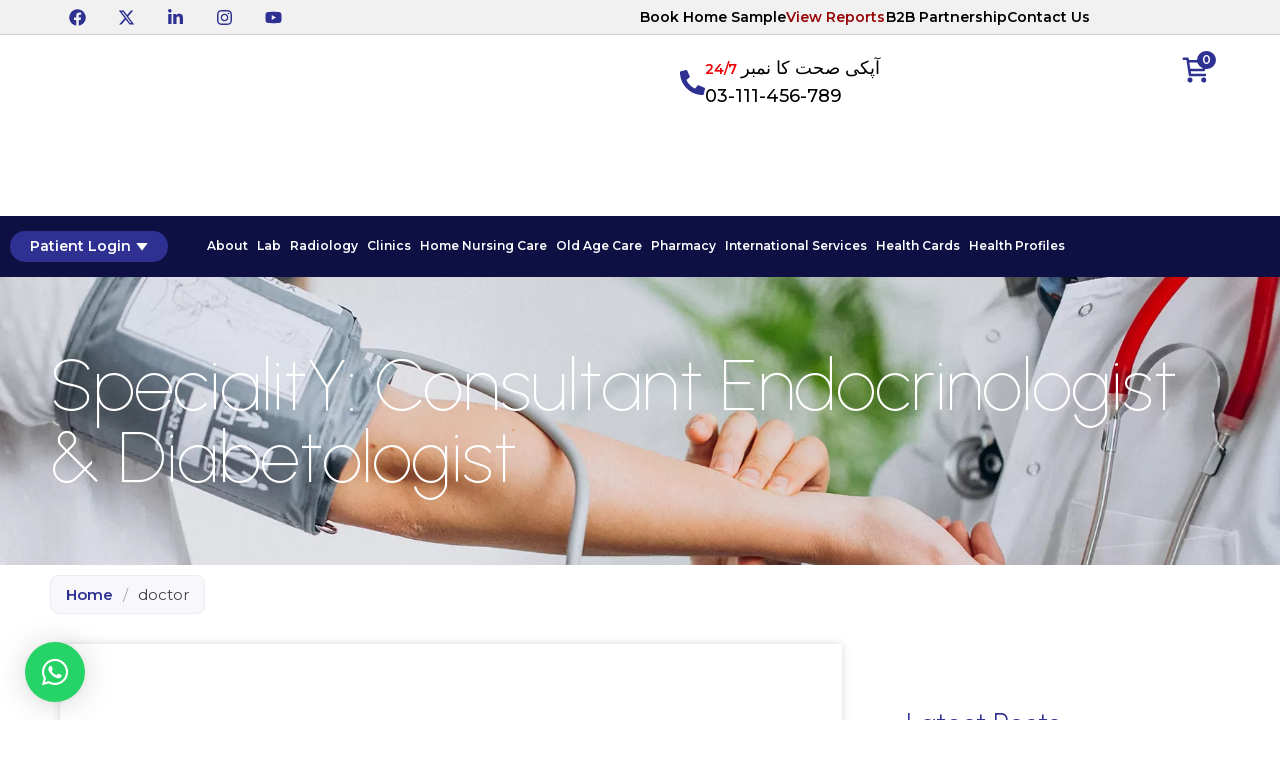

--- FILE ---
content_type: text/html; charset=UTF-8
request_url: https://chughtailab.com/speciality/consultant-endocrinologist-diabetologist/
body_size: 58661
content:
<!doctype html>
<html lang="en-US">
<head><meta charset="UTF-8"><script>if(navigator.userAgent.match(/MSIE|Internet Explorer/i)||navigator.userAgent.match(/Trident\/7\..*?rv:11/i)){var href=document.location.href;if(!href.match(/[?&]nowprocket/)){if(href.indexOf("?")==-1){if(href.indexOf("#")==-1){document.location.href=href+"?nowprocket=1"}else{document.location.href=href.replace("#","?nowprocket=1#")}}else{if(href.indexOf("#")==-1){document.location.href=href+"&nowprocket=1"}else{document.location.href=href.replace("#","&nowprocket=1#")}}}}</script><script>class RocketLazyLoadScripts{constructor(){this.triggerEvents=["keydown","mousedown","mousemove","touchmove","touchstart","touchend","wheel"],this.userEventHandler=this._triggerListener.bind(this),this.touchStartHandler=this._onTouchStart.bind(this),this.touchMoveHandler=this._onTouchMove.bind(this),this.touchEndHandler=this._onTouchEnd.bind(this),this.clickHandler=this._onClick.bind(this),this.interceptedClicks=[],window.addEventListener("pageshow",(e=>{this.persisted=e.persisted})),window.addEventListener("DOMContentLoaded",(()=>{this._preconnect3rdParties()})),this.delayedScripts={normal:[],async:[],defer:[]},this.allJQueries=[]}_addUserInteractionListener(e){document.hidden?e._triggerListener():(this.triggerEvents.forEach((t=>window.addEventListener(t,e.userEventHandler,{passive:!0}))),window.addEventListener("touchstart",e.touchStartHandler,{passive:!0}),window.addEventListener("mousedown",e.touchStartHandler),document.addEventListener("visibilitychange",e.userEventHandler))}_removeUserInteractionListener(){this.triggerEvents.forEach((e=>window.removeEventListener(e,this.userEventHandler,{passive:!0}))),document.removeEventListener("visibilitychange",this.userEventHandler)}_onTouchStart(e){"HTML"!==e.target.tagName&&(window.addEventListener("touchend",this.touchEndHandler),window.addEventListener("mouseup",this.touchEndHandler),window.addEventListener("touchmove",this.touchMoveHandler,{passive:!0}),window.addEventListener("mousemove",this.touchMoveHandler),e.target.addEventListener("click",this.clickHandler),this._renameDOMAttribute(e.target,"onclick","rocket-onclick"))}_onTouchMove(e){window.removeEventListener("touchend",this.touchEndHandler),window.removeEventListener("mouseup",this.touchEndHandler),window.removeEventListener("touchmove",this.touchMoveHandler,{passive:!0}),window.removeEventListener("mousemove",this.touchMoveHandler),e.target.removeEventListener("click",this.clickHandler),this._renameDOMAttribute(e.target,"rocket-onclick","onclick")}_onTouchEnd(e){window.removeEventListener("touchend",this.touchEndHandler),window.removeEventListener("mouseup",this.touchEndHandler),window.removeEventListener("touchmove",this.touchMoveHandler,{passive:!0}),window.removeEventListener("mousemove",this.touchMoveHandler)}_onClick(e){e.target.removeEventListener("click",this.clickHandler),this._renameDOMAttribute(e.target,"rocket-onclick","onclick"),this.interceptedClicks.push(e),e.preventDefault(),e.stopPropagation(),e.stopImmediatePropagation()}_replayClicks(){window.removeEventListener("touchstart",this.touchStartHandler,{passive:!0}),window.removeEventListener("mousedown",this.touchStartHandler),this.interceptedClicks.forEach((e=>{e.target.dispatchEvent(new MouseEvent("click",{view:e.view,bubbles:!0,cancelable:!0}))}))}_renameDOMAttribute(e,t,n){e.hasAttribute&&e.hasAttribute(t)&&(event.target.setAttribute(n,event.target.getAttribute(t)),event.target.removeAttribute(t))}_triggerListener(){this._removeUserInteractionListener(this),"loading"===document.readyState?document.addEventListener("DOMContentLoaded",this._loadEverythingNow.bind(this)):this._loadEverythingNow()}_preconnect3rdParties(){let e=[];document.querySelectorAll("script[type=rocketlazyloadscript]").forEach((t=>{if(t.hasAttribute("src")){const n=new URL(t.src).origin;n!==location.origin&&e.push({src:n,crossOrigin:t.crossOrigin||"module"===t.getAttribute("data-rocket-type")})}})),e=[...new Map(e.map((e=>[JSON.stringify(e),e]))).values()],this._batchInjectResourceHints(e,"preconnect")}async _loadEverythingNow(){this.lastBreath=Date.now(),this._delayEventListeners(),this._delayJQueryReady(this),this._handleDocumentWrite(),this._registerAllDelayedScripts(),this._preloadAllScripts(),await this._loadScriptsFromList(this.delayedScripts.normal),await this._loadScriptsFromList(this.delayedScripts.defer),await this._loadScriptsFromList(this.delayedScripts.async);try{await this._triggerDOMContentLoaded(),await this._triggerWindowLoad()}catch(e){}window.dispatchEvent(new Event("rocket-allScriptsLoaded")),this._replayClicks()}_registerAllDelayedScripts(){document.querySelectorAll("script[type=rocketlazyloadscript]").forEach((e=>{e.hasAttribute("src")?e.hasAttribute("async")&&!1!==e.async?this.delayedScripts.async.push(e):e.hasAttribute("defer")&&!1!==e.defer||"module"===e.getAttribute("data-rocket-type")?this.delayedScripts.defer.push(e):this.delayedScripts.normal.push(e):this.delayedScripts.normal.push(e)}))}async _transformScript(e){return await this._littleBreath(),new Promise((t=>{const n=document.createElement("script");[...e.attributes].forEach((e=>{let t=e.nodeName;"type"!==t&&("data-rocket-type"===t&&(t="type"),n.setAttribute(t,e.nodeValue))})),e.hasAttribute("src")?(n.addEventListener("load",t),n.addEventListener("error",t)):(n.text=e.text,t());try{e.parentNode.replaceChild(n,e)}catch(e){t()}}))}async _loadScriptsFromList(e){const t=e.shift();return t?(await this._transformScript(t),this._loadScriptsFromList(e)):Promise.resolve()}_preloadAllScripts(){this._batchInjectResourceHints([...this.delayedScripts.normal,...this.delayedScripts.defer,...this.delayedScripts.async],"preload")}_batchInjectResourceHints(e,t){var n=document.createDocumentFragment();e.forEach((e=>{if(e.src){const i=document.createElement("link");i.href=e.src,i.rel=t,"preconnect"!==t&&(i.as="script"),e.getAttribute&&"module"===e.getAttribute("data-rocket-type")&&(i.crossOrigin=!0),e.crossOrigin&&(i.crossOrigin=e.crossOrigin),n.appendChild(i)}})),document.head.appendChild(n)}_delayEventListeners(){let e={};function t(t,n){!function(t){function n(n){return e[t].eventsToRewrite.indexOf(n)>=0?"rocket-"+n:n}e[t]||(e[t]={originalFunctions:{add:t.addEventListener,remove:t.removeEventListener},eventsToRewrite:[]},t.addEventListener=function(){arguments[0]=n(arguments[0]),e[t].originalFunctions.add.apply(t,arguments)},t.removeEventListener=function(){arguments[0]=n(arguments[0]),e[t].originalFunctions.remove.apply(t,arguments)})}(t),e[t].eventsToRewrite.push(n)}function n(e,t){let n=e[t];Object.defineProperty(e,t,{get:()=>n||function(){},set(i){e["rocket"+t]=n=i}})}t(document,"DOMContentLoaded"),t(window,"DOMContentLoaded"),t(window,"load"),t(window,"pageshow"),t(document,"readystatechange"),n(document,"onreadystatechange"),n(window,"onload"),n(window,"onpageshow")}_delayJQueryReady(e){let t=window.jQuery;Object.defineProperty(window,"jQuery",{get:()=>t,set(n){if(n&&n.fn&&!e.allJQueries.includes(n)){n.fn.ready=n.fn.init.prototype.ready=function(t){e.domReadyFired?t.bind(document)(n):document.addEventListener("rocket-DOMContentLoaded",(()=>t.bind(document)(n)))};const t=n.fn.on;n.fn.on=n.fn.init.prototype.on=function(){if(this[0]===window){function e(e){return e.split(" ").map((e=>"load"===e||0===e.indexOf("load.")?"rocket-jquery-load":e)).join(" ")}"string"==typeof arguments[0]||arguments[0]instanceof String?arguments[0]=e(arguments[0]):"object"==typeof arguments[0]&&Object.keys(arguments[0]).forEach((t=>{delete Object.assign(arguments[0],{[e(t)]:arguments[0][t]})[t]}))}return t.apply(this,arguments),this},e.allJQueries.push(n)}t=n}})}async _triggerDOMContentLoaded(){this.domReadyFired=!0,await this._littleBreath(),document.dispatchEvent(new Event("rocket-DOMContentLoaded")),await this._littleBreath(),window.dispatchEvent(new Event("rocket-DOMContentLoaded")),await this._littleBreath(),document.dispatchEvent(new Event("rocket-readystatechange")),await this._littleBreath(),document.rocketonreadystatechange&&document.rocketonreadystatechange()}async _triggerWindowLoad(){await this._littleBreath(),window.dispatchEvent(new Event("rocket-load")),await this._littleBreath(),window.rocketonload&&window.rocketonload(),await this._littleBreath(),this.allJQueries.forEach((e=>e(window).trigger("rocket-jquery-load"))),await this._littleBreath();const e=new Event("rocket-pageshow");e.persisted=this.persisted,window.dispatchEvent(e),await this._littleBreath(),window.rocketonpageshow&&window.rocketonpageshow({persisted:this.persisted})}_handleDocumentWrite(){const e=new Map;document.write=document.writeln=function(t){const n=document.currentScript,i=document.createRange(),r=n.parentElement;let o=e.get(n);void 0===o&&(o=n.nextSibling,e.set(n,o));const s=document.createDocumentFragment();i.setStart(s,0),s.appendChild(i.createContextualFragment(t)),r.insertBefore(s,o)}}async _littleBreath(){Date.now()-this.lastBreath>45&&(await this._requestAnimFrame(),this.lastBreath=Date.now())}async _requestAnimFrame(){return document.hidden?new Promise((e=>setTimeout(e))):new Promise((e=>requestAnimationFrame(e)))}static run(){const e=new RocketLazyLoadScripts;e._addUserInteractionListener(e)}}RocketLazyLoadScripts.run();</script>
	
	<meta name="viewport" content="width=device-width, initial-scale=1">
	<link rel="profile" href="https://gmpg.org/xfn/11">
	<meta name="google-site-verification" content="kuoiuQOxSbwHr9sXqvIC3EBhMZRaNG_2i7faURUg2Fg" />
	
   <script type="rocketlazyloadscript">
      window.dataLayer = window.dataLayer || [];
      function gtag(){dataLayer.push(arguments);}
      function gtag_report_conversion(url) {
         var callback = function () {
            if (typeof(url) != 'undefined') {
              window.location = url;
            }
         };
         gtag('event', 'conversion', {'send_to': 'AW-854877036/77msCOq39qADEOzG0ZcD','event_callback': callback});
         return false;
      }
      
      setTimeout(function(){
          
         console.log( ' googletagmanager - 6900 ' );
         var imported = document.createElement("script");
         imported.src = 'https://www.googletagmanager.com/gtag/js?id=AW-854877036';
         document.getElementsByTagName("head")[0].appendChild(imported);
         
      }, 6900);
      setTimeout(function(){
          
         console.log( ' googletagmanager - 7200 ' );
         gtag('js', new Date());
         gtag('config', 'AW-854877036');
         
      }, 7200);

      setTimeout(function(){
          
         console.log( ' googletagmanager - 7300 ' );
         var imported = document.createElement("script");
         imported.src = 'https://www.googletagmanager.com/gtag/js?id=G-E04HNRHNKG';
         document.getElementsByTagName("head")[0].appendChild(imported);
         
      }, 7300);
      setTimeout(function(){
          
         console.log( ' googletagmanager - 7600 ' );
         gtag('js', new Date());
         gtag('config', 'G-E04HNRHNKG');
      }, 7600);
      

      setTimeout(function(){
         console.log( ' googletagmanager - 7700 ' );
         var imported = document.createElement("script");
         imported.src = 'https://www.googletagmanager.com/gtag/js?id=UA-92336523-1';
         document.getElementsByTagName("head")[0].appendChild(imported);
      }, 7700);
      
      setTimeout(function(){
         console.log( ' googletagmanager - 8000 ' );
         gtag('js', new Date());
         gtag('config', 'UA-92336523-1');
      }, 8000);
 
</script>

  <script type="rocketlazyloadscript">
      setTimeout(function(){
          
         console.log( ' font-awesome - 8000 - dele' );
         var head  = document.getElementsByTagName('head')[0];
         var link  = document.createElement('link');
         link.rel  = 'stylesheet';
         link.type = 'text/css';
         link.href = 'https://cdnjs.cloudflare.com/ajax/libs/font-awesome/4.3.0/css/font-awesome.min.css';
         head.appendChild(link);
         
        //   document.getElementById('before_everyting').style.display = 'none';
      
          
      }, 8000);
 
</script>

		<!-- Google Tag Manager -->
        <script type="rocketlazyloadscript">(function(w,d,s,l,i){w[l]=w[l]||[];w[l].push({'gtm.start':
        new Date().getTime(),event:'gtm.js'});var f=d.getElementsByTagName(s)[0],
        j=d.createElement(s),dl=l!='dataLayer'?'&l='+l:'';j.async=true;j.src=
        'https://www.googletagmanager.com/gtm.js?id='+i+dl;f.parentNode.insertBefore(j,f);
        })(window,document,'script','dataLayer','GTM-KTZFGPF');</script>
        
	<meta name='robots' content='noindex, follow' />

	<!-- This site is optimized with the Yoast SEO Premium plugin v19.0 (Yoast SEO v26.7) - https://yoast.com/wordpress/plugins/seo/ -->
	<title>Consultant Endocrinologist &amp; Diabetologist Archives - Chughtai Lab</title><link rel="stylesheet" href="https://chughtailab.com/wp-content/cache/min/1/f677147694ff68f19da496ce86bf25bb.css" media="all" data-minify="1" />
	<meta property="og:locale" content="en_US" />
	<meta property="og:type" content="article" />
	<meta property="og:title" content="Consultant Endocrinologist &amp; Diabetologist Archives" />
	<meta property="og:url" content="https://chughtailab.com/speciality/consultant-endocrinologist-diabetologist/" />
	<meta property="og:site_name" content="Chughtai Lab" />
	<meta property="og:image" content="https://chughtailab.com/wp-content/uploads/2025/07/Chughtai-Lab-SS.jpg" />
	<meta property="og:image:width" content="1200" />
	<meta property="og:image:height" content="680" />
	<meta property="og:image:type" content="image/jpeg" />
	<meta name="twitter:card" content="summary_large_image" />
	<meta name="twitter:site" content="@ChughtaiLab" />
	<script type="application/ld+json" class="yoast-schema-graph">{"@context":"https://schema.org","@graph":[{"@type":"CollectionPage","@id":"https://chughtailab.com/speciality/consultant-endocrinologist-diabetologist/","url":"https://chughtailab.com/speciality/consultant-endocrinologist-diabetologist/","name":"Consultant Endocrinologist &amp; Diabetologist Archives - Chughtai Lab","isPartOf":{"@id":"https://chughtailab.com/#website"},"primaryImageOfPage":{"@id":"https://chughtailab.com/speciality/consultant-endocrinologist-diabetologist/#primaryimage"},"image":{"@id":"https://chughtailab.com/speciality/consultant-endocrinologist-diabetologist/#primaryimage"},"thumbnailUrl":"https://chughtailab.com/wp-content/uploads/2021/08/dr-saira-burney.jpg","breadcrumb":{"@id":"https://chughtailab.com/speciality/consultant-endocrinologist-diabetologist/#breadcrumb"},"inLanguage":"en-US"},{"@type":"ImageObject","inLanguage":"en-US","@id":"https://chughtailab.com/speciality/consultant-endocrinologist-diabetologist/#primaryimage","url":"https://chughtailab.com/wp-content/uploads/2021/08/dr-saira-burney.jpg","contentUrl":"https://chughtailab.com/wp-content/uploads/2021/08/dr-saira-burney.jpg","width":128,"height":211},{"@type":"BreadcrumbList","@id":"https://chughtailab.com/speciality/consultant-endocrinologist-diabetologist/#breadcrumb","itemListElement":[{"@type":"ListItem","position":1,"name":"Home","item":"https://chughtailab.com/"},{"@type":"ListItem","position":2,"name":"Consultant Endocrinologist &amp; Diabetologist"}]},{"@type":"WebSite","@id":"https://chughtailab.com/#website","url":"https://chughtailab.com/","name":"Chughtai Lab","description":"Leading Pathology Lab in Pakistan","publisher":{"@id":"https://chughtailab.com/#organization"},"potentialAction":[{"@type":"SearchAction","target":{"@type":"EntryPoint","urlTemplate":"https://chughtailab.com/?s={search_term_string}"},"query-input":{"@type":"PropertyValueSpecification","valueRequired":true,"valueName":"search_term_string"}}],"inLanguage":"en-US"},{"@type":"Organization","@id":"https://chughtailab.com/#organization","name":"Chughtai Lab","url":"https://chughtailab.com/","logo":{"@type":"ImageObject","inLanguage":"en-US","@id":"https://chughtailab.com/#/schema/logo/image/","url":"https://chughtailab.com/wp-content/uploads/2025/07/Chughtai-Lab-SS.jpg","contentUrl":"https://chughtailab.com/wp-content/uploads/2025/07/Chughtai-Lab-SS.jpg","width":1200,"height":680,"caption":"Chughtai Lab"},"image":{"@id":"https://chughtailab.com/#/schema/logo/image/"},"sameAs":["https://www.facebook.com/ChughtaiLabOfficial/","https://x.com/ChughtaiLab"]}]}</script>
	<!-- / Yoast SEO Premium plugin. -->


<link rel='dns-prefetch' href='//maps.googleapis.com' />
<style id='wp-img-auto-sizes-contain-inline-css'>
img:is([sizes=auto i],[sizes^="auto," i]){contain-intrinsic-size:3000px 1500px}
/*# sourceURL=wp-img-auto-sizes-contain-inline-css */
</style>
<style id='wp-emoji-styles-inline-css'>

	img.wp-smiley, img.emoji {
		display: inline !important;
		border: none !important;
		box-shadow: none !important;
		height: 1em !important;
		width: 1em !important;
		margin: 0 0.07em !important;
		vertical-align: -0.1em !important;
		background: none !important;
		padding: 0 !important;
	}
/*# sourceURL=wp-emoji-styles-inline-css */
</style>

<style id='global-styles-inline-css'>
:root{--wp--preset--aspect-ratio--square: 1;--wp--preset--aspect-ratio--4-3: 4/3;--wp--preset--aspect-ratio--3-4: 3/4;--wp--preset--aspect-ratio--3-2: 3/2;--wp--preset--aspect-ratio--2-3: 2/3;--wp--preset--aspect-ratio--16-9: 16/9;--wp--preset--aspect-ratio--9-16: 9/16;--wp--preset--color--black: #000000;--wp--preset--color--cyan-bluish-gray: #abb8c3;--wp--preset--color--white: #ffffff;--wp--preset--color--pale-pink: #f78da7;--wp--preset--color--vivid-red: #cf2e2e;--wp--preset--color--luminous-vivid-orange: #ff6900;--wp--preset--color--luminous-vivid-amber: #fcb900;--wp--preset--color--light-green-cyan: #7bdcb5;--wp--preset--color--vivid-green-cyan: #00d084;--wp--preset--color--pale-cyan-blue: #8ed1fc;--wp--preset--color--vivid-cyan-blue: #0693e3;--wp--preset--color--vivid-purple: #9b51e0;--wp--preset--gradient--vivid-cyan-blue-to-vivid-purple: linear-gradient(135deg,rgb(6,147,227) 0%,rgb(155,81,224) 100%);--wp--preset--gradient--light-green-cyan-to-vivid-green-cyan: linear-gradient(135deg,rgb(122,220,180) 0%,rgb(0,208,130) 100%);--wp--preset--gradient--luminous-vivid-amber-to-luminous-vivid-orange: linear-gradient(135deg,rgb(252,185,0) 0%,rgb(255,105,0) 100%);--wp--preset--gradient--luminous-vivid-orange-to-vivid-red: linear-gradient(135deg,rgb(255,105,0) 0%,rgb(207,46,46) 100%);--wp--preset--gradient--very-light-gray-to-cyan-bluish-gray: linear-gradient(135deg,rgb(238,238,238) 0%,rgb(169,184,195) 100%);--wp--preset--gradient--cool-to-warm-spectrum: linear-gradient(135deg,rgb(74,234,220) 0%,rgb(151,120,209) 20%,rgb(207,42,186) 40%,rgb(238,44,130) 60%,rgb(251,105,98) 80%,rgb(254,248,76) 100%);--wp--preset--gradient--blush-light-purple: linear-gradient(135deg,rgb(255,206,236) 0%,rgb(152,150,240) 100%);--wp--preset--gradient--blush-bordeaux: linear-gradient(135deg,rgb(254,205,165) 0%,rgb(254,45,45) 50%,rgb(107,0,62) 100%);--wp--preset--gradient--luminous-dusk: linear-gradient(135deg,rgb(255,203,112) 0%,rgb(199,81,192) 50%,rgb(65,88,208) 100%);--wp--preset--gradient--pale-ocean: linear-gradient(135deg,rgb(255,245,203) 0%,rgb(182,227,212) 50%,rgb(51,167,181) 100%);--wp--preset--gradient--electric-grass: linear-gradient(135deg,rgb(202,248,128) 0%,rgb(113,206,126) 100%);--wp--preset--gradient--midnight: linear-gradient(135deg,rgb(2,3,129) 0%,rgb(40,116,252) 100%);--wp--preset--font-size--small: 13px;--wp--preset--font-size--medium: 20px;--wp--preset--font-size--large: 36px;--wp--preset--font-size--x-large: 42px;--wp--preset--spacing--20: 0.44rem;--wp--preset--spacing--30: 0.67rem;--wp--preset--spacing--40: 1rem;--wp--preset--spacing--50: 1.5rem;--wp--preset--spacing--60: 2.25rem;--wp--preset--spacing--70: 3.38rem;--wp--preset--spacing--80: 5.06rem;--wp--preset--shadow--natural: 6px 6px 9px rgba(0, 0, 0, 0.2);--wp--preset--shadow--deep: 12px 12px 50px rgba(0, 0, 0, 0.4);--wp--preset--shadow--sharp: 6px 6px 0px rgba(0, 0, 0, 0.2);--wp--preset--shadow--outlined: 6px 6px 0px -3px rgb(255, 255, 255), 6px 6px rgb(0, 0, 0);--wp--preset--shadow--crisp: 6px 6px 0px rgb(0, 0, 0);}:root { --wp--style--global--content-size: 800px;--wp--style--global--wide-size: 1200px; }:where(body) { margin: 0; }.wp-site-blocks > .alignleft { float: left; margin-right: 2em; }.wp-site-blocks > .alignright { float: right; margin-left: 2em; }.wp-site-blocks > .aligncenter { justify-content: center; margin-left: auto; margin-right: auto; }:where(.wp-site-blocks) > * { margin-block-start: 24px; margin-block-end: 0; }:where(.wp-site-blocks) > :first-child { margin-block-start: 0; }:where(.wp-site-blocks) > :last-child { margin-block-end: 0; }:root { --wp--style--block-gap: 24px; }:root :where(.is-layout-flow) > :first-child{margin-block-start: 0;}:root :where(.is-layout-flow) > :last-child{margin-block-end: 0;}:root :where(.is-layout-flow) > *{margin-block-start: 24px;margin-block-end: 0;}:root :where(.is-layout-constrained) > :first-child{margin-block-start: 0;}:root :where(.is-layout-constrained) > :last-child{margin-block-end: 0;}:root :where(.is-layout-constrained) > *{margin-block-start: 24px;margin-block-end: 0;}:root :where(.is-layout-flex){gap: 24px;}:root :where(.is-layout-grid){gap: 24px;}.is-layout-flow > .alignleft{float: left;margin-inline-start: 0;margin-inline-end: 2em;}.is-layout-flow > .alignright{float: right;margin-inline-start: 2em;margin-inline-end: 0;}.is-layout-flow > .aligncenter{margin-left: auto !important;margin-right: auto !important;}.is-layout-constrained > .alignleft{float: left;margin-inline-start: 0;margin-inline-end: 2em;}.is-layout-constrained > .alignright{float: right;margin-inline-start: 2em;margin-inline-end: 0;}.is-layout-constrained > .aligncenter{margin-left: auto !important;margin-right: auto !important;}.is-layout-constrained > :where(:not(.alignleft):not(.alignright):not(.alignfull)){max-width: var(--wp--style--global--content-size);margin-left: auto !important;margin-right: auto !important;}.is-layout-constrained > .alignwide{max-width: var(--wp--style--global--wide-size);}body .is-layout-flex{display: flex;}.is-layout-flex{flex-wrap: wrap;align-items: center;}.is-layout-flex > :is(*, div){margin: 0;}body .is-layout-grid{display: grid;}.is-layout-grid > :is(*, div){margin: 0;}body{padding-top: 0px;padding-right: 0px;padding-bottom: 0px;padding-left: 0px;}a:where(:not(.wp-element-button)){text-decoration: underline;}:root :where(.wp-element-button, .wp-block-button__link){background-color: #32373c;border-width: 0;color: #fff;font-family: inherit;font-size: inherit;font-style: inherit;font-weight: inherit;letter-spacing: inherit;line-height: inherit;padding-top: calc(0.667em + 2px);padding-right: calc(1.333em + 2px);padding-bottom: calc(0.667em + 2px);padding-left: calc(1.333em + 2px);text-decoration: none;text-transform: inherit;}.has-black-color{color: var(--wp--preset--color--black) !important;}.has-cyan-bluish-gray-color{color: var(--wp--preset--color--cyan-bluish-gray) !important;}.has-white-color{color: var(--wp--preset--color--white) !important;}.has-pale-pink-color{color: var(--wp--preset--color--pale-pink) !important;}.has-vivid-red-color{color: var(--wp--preset--color--vivid-red) !important;}.has-luminous-vivid-orange-color{color: var(--wp--preset--color--luminous-vivid-orange) !important;}.has-luminous-vivid-amber-color{color: var(--wp--preset--color--luminous-vivid-amber) !important;}.has-light-green-cyan-color{color: var(--wp--preset--color--light-green-cyan) !important;}.has-vivid-green-cyan-color{color: var(--wp--preset--color--vivid-green-cyan) !important;}.has-pale-cyan-blue-color{color: var(--wp--preset--color--pale-cyan-blue) !important;}.has-vivid-cyan-blue-color{color: var(--wp--preset--color--vivid-cyan-blue) !important;}.has-vivid-purple-color{color: var(--wp--preset--color--vivid-purple) !important;}.has-black-background-color{background-color: var(--wp--preset--color--black) !important;}.has-cyan-bluish-gray-background-color{background-color: var(--wp--preset--color--cyan-bluish-gray) !important;}.has-white-background-color{background-color: var(--wp--preset--color--white) !important;}.has-pale-pink-background-color{background-color: var(--wp--preset--color--pale-pink) !important;}.has-vivid-red-background-color{background-color: var(--wp--preset--color--vivid-red) !important;}.has-luminous-vivid-orange-background-color{background-color: var(--wp--preset--color--luminous-vivid-orange) !important;}.has-luminous-vivid-amber-background-color{background-color: var(--wp--preset--color--luminous-vivid-amber) !important;}.has-light-green-cyan-background-color{background-color: var(--wp--preset--color--light-green-cyan) !important;}.has-vivid-green-cyan-background-color{background-color: var(--wp--preset--color--vivid-green-cyan) !important;}.has-pale-cyan-blue-background-color{background-color: var(--wp--preset--color--pale-cyan-blue) !important;}.has-vivid-cyan-blue-background-color{background-color: var(--wp--preset--color--vivid-cyan-blue) !important;}.has-vivid-purple-background-color{background-color: var(--wp--preset--color--vivid-purple) !important;}.has-black-border-color{border-color: var(--wp--preset--color--black) !important;}.has-cyan-bluish-gray-border-color{border-color: var(--wp--preset--color--cyan-bluish-gray) !important;}.has-white-border-color{border-color: var(--wp--preset--color--white) !important;}.has-pale-pink-border-color{border-color: var(--wp--preset--color--pale-pink) !important;}.has-vivid-red-border-color{border-color: var(--wp--preset--color--vivid-red) !important;}.has-luminous-vivid-orange-border-color{border-color: var(--wp--preset--color--luminous-vivid-orange) !important;}.has-luminous-vivid-amber-border-color{border-color: var(--wp--preset--color--luminous-vivid-amber) !important;}.has-light-green-cyan-border-color{border-color: var(--wp--preset--color--light-green-cyan) !important;}.has-vivid-green-cyan-border-color{border-color: var(--wp--preset--color--vivid-green-cyan) !important;}.has-pale-cyan-blue-border-color{border-color: var(--wp--preset--color--pale-cyan-blue) !important;}.has-vivid-cyan-blue-border-color{border-color: var(--wp--preset--color--vivid-cyan-blue) !important;}.has-vivid-purple-border-color{border-color: var(--wp--preset--color--vivid-purple) !important;}.has-vivid-cyan-blue-to-vivid-purple-gradient-background{background: var(--wp--preset--gradient--vivid-cyan-blue-to-vivid-purple) !important;}.has-light-green-cyan-to-vivid-green-cyan-gradient-background{background: var(--wp--preset--gradient--light-green-cyan-to-vivid-green-cyan) !important;}.has-luminous-vivid-amber-to-luminous-vivid-orange-gradient-background{background: var(--wp--preset--gradient--luminous-vivid-amber-to-luminous-vivid-orange) !important;}.has-luminous-vivid-orange-to-vivid-red-gradient-background{background: var(--wp--preset--gradient--luminous-vivid-orange-to-vivid-red) !important;}.has-very-light-gray-to-cyan-bluish-gray-gradient-background{background: var(--wp--preset--gradient--very-light-gray-to-cyan-bluish-gray) !important;}.has-cool-to-warm-spectrum-gradient-background{background: var(--wp--preset--gradient--cool-to-warm-spectrum) !important;}.has-blush-light-purple-gradient-background{background: var(--wp--preset--gradient--blush-light-purple) !important;}.has-blush-bordeaux-gradient-background{background: var(--wp--preset--gradient--blush-bordeaux) !important;}.has-luminous-dusk-gradient-background{background: var(--wp--preset--gradient--luminous-dusk) !important;}.has-pale-ocean-gradient-background{background: var(--wp--preset--gradient--pale-ocean) !important;}.has-electric-grass-gradient-background{background: var(--wp--preset--gradient--electric-grass) !important;}.has-midnight-gradient-background{background: var(--wp--preset--gradient--midnight) !important;}.has-small-font-size{font-size: var(--wp--preset--font-size--small) !important;}.has-medium-font-size{font-size: var(--wp--preset--font-size--medium) !important;}.has-large-font-size{font-size: var(--wp--preset--font-size--large) !important;}.has-x-large-font-size{font-size: var(--wp--preset--font-size--x-large) !important;}
:root :where(.wp-block-pullquote){font-size: 1.5em;line-height: 1.6;}
/*# sourceURL=global-styles-inline-css */
</style>











<link rel='stylesheet' id='elementor-post-56113-css' href='https://chughtailab.com/wp-content/uploads/elementor/css/post-56113.css?ver=1768512228' media='all' />


















<link rel='stylesheet' id='elementor-post-57494-css' href='https://chughtailab.com/wp-content/uploads/elementor/css/post-57494.css?ver=1768512228' media='all' />
<link rel='stylesheet' id='elementor-post-14602-css' href='https://chughtailab.com/wp-content/uploads/elementor/css/post-14602.css?ver=1768512228' media='all' />
<link rel='stylesheet' id='elementor-post-18387-css' href='https://chughtailab.com/wp-content/uploads/elementor/css/post-18387.css?ver=1768512372' media='all' />



<style id='rocket-lazyload-inline-css'>
.rll-youtube-player{position:relative;padding-bottom:56.23%;height:0;overflow:hidden;max-width:100%;}.rll-youtube-player:focus-within{outline: 2px solid currentColor;outline-offset: 5px;}.rll-youtube-player iframe{position:absolute;top:0;left:0;width:100%;height:100%;z-index:100;background:0 0}.rll-youtube-player img{bottom:0;display:block;left:0;margin:auto;max-width:100%;width:100%;position:absolute;right:0;top:0;border:none;height:auto;-webkit-transition:.4s all;-moz-transition:.4s all;transition:.4s all}.rll-youtube-player img:hover{-webkit-filter:brightness(75%)}.rll-youtube-player .play{height:100%;width:100%;left:0;top:0;position:absolute;background:url(https://chughtailab.com/wp-content/plugins/wp-rocket-2/assets/img/youtube.png) no-repeat center;background-color: transparent !important;cursor:pointer;border:none;}.wp-embed-responsive .wp-has-aspect-ratio .rll-youtube-player{position:absolute;padding-bottom:0;width:100%;height:100%;top:0;bottom:0;left:0;right:0}
/*# sourceURL=rocket-lazyload-inline-css */
</style>
<link rel='stylesheet' id='elementor-gf-montserrat-css' href='https://fonts.googleapis.com/css?family=Montserrat:100,100italic,200,200italic,300,300italic,400,400italic,500,500italic,600,600italic,700,700italic,800,800italic,900,900italic&#038;display=swap' media='all' />
<link rel='stylesheet' id='elementor-gf-urbanist-css' href='https://fonts.googleapis.com/css?family=Urbanist:100,100italic,200,200italic,300,300italic,400,400italic,500,500italic,600,600italic,700,700italic,800,800italic,900,900italic&#038;display=swap' media='all' />
<script id="jquery-core-js-extra">window.addEventListener('DOMContentLoaded', function() {
var pp = {"ajax_url":"https://chughtailab.com/wp-admin/admin-ajax.php"};
//# sourceURL=jquery-core-js-extra
});</script>
<script type="rocketlazyloadscript" src="https://chughtailab.com/wp-includes/js/jquery/jquery.min.js?ver=3.7.1" id="jquery-core-js" defer></script>
<script type="rocketlazyloadscript" src="https://chughtailab.com/wp-includes/js/jquery/jquery-migrate.min.js?ver=3.4.1" id="jquery-migrate-js" defer></script>
<script type="rocketlazyloadscript" src="https://maps.googleapis.com/maps/api/js?key=AIzaSyDJXHhM0Q4S_2uTnV2yRedTSAo82y5S7ZY&amp;libraries=places&amp;callback=initAutocomplete&amp;v=weekly&amp;ver=6.9" id="google-map-js-js" defer></script>
<script type="rocketlazyloadscript" src="https://chughtailab.com/wp-content/plugins/elementor/assets/lib/font-awesome/js/v4-shims.min.js?ver=3.34.1" id="font-awesome-4-shim-js" defer></script>
<link rel="https://api.w.org/" href="https://chughtailab.com/wp-json/" /><link rel="alternate" title="JSON" type="application/json" href="https://chughtailab.com/wp-json/wp/v2/speciality/144" /><link rel="EditURI" type="application/rsd+xml" title="RSD" href="https://chughtailab.com/xmlrpc.php?rsd" />
<meta name="generator" content="WordPress 6.9" />
<script type="rocketlazyloadscript">document.createElement( "picture" );if(!window.HTMLPictureElement && document.addEventListener) {window.addEventListener("DOMContentLoaded", function() {var s = document.createElement("script");s.src = "https://chughtailab.com/wp-content/plugins/webp-express/js/picturefill.min.js";document.body.appendChild(s);});}</script>	<style>
		.class_gwp_my_template_file {
			cursor:help;
		}
	</style>
	<meta name="generator" content="Elementor 3.34.1; features: e_font_icon_svg, additional_custom_breakpoints; settings: css_print_method-external, google_font-enabled, font_display-swap">

<!-- Meta Pixel Code -->
<script type="rocketlazyloadscript" data-rocket-type='text/javascript'>
!function(f,b,e,v,n,t,s){if(f.fbq)return;n=f.fbq=function(){n.callMethod?
n.callMethod.apply(n,arguments):n.queue.push(arguments)};if(!f._fbq)f._fbq=n;
n.push=n;n.loaded=!0;n.version='2.0';n.queue=[];t=b.createElement(e);t.async=!0;
t.src=v;s=b.getElementsByTagName(e)[0];s.parentNode.insertBefore(t,s)}(window,
document,'script','https://connect.facebook.net/en_US/fbevents.js');
</script>
<!-- End Meta Pixel Code -->
<script type="rocketlazyloadscript" data-rocket-type='text/javascript'>var url = window.location.origin + '?ob=open-bridge';
            fbq('set', 'openbridge', '418509908515091', url);
fbq('init', '418509908515091', {}, {
    "agent": "wordpress-6.9-4.1.5"
})</script><script type="rocketlazyloadscript" data-rocket-type='text/javascript'>
    fbq('track', 'PageView', []);
  </script><link rel="icon" href="https://chughtailab.com/wp-content/uploads/2024/08/cropped-logo-32x32.webp" sizes="32x32" />
<link rel="icon" href="https://chughtailab.com/wp-content/uploads/2024/08/cropped-logo-192x192.webp" sizes="192x192" />
<link rel="apple-touch-icon" href="https://chughtailab.com/wp-content/uploads/2024/08/cropped-logo-180x180.webp" />
<meta name="msapplication-TileImage" content="https://chughtailab.com/wp-content/uploads/2024/08/cropped-logo-270x270.webp" />
		<style id="wp-custom-css">
			#site-header {
	display: none; 
}
.strong_white strong, .strong_white b , .strong_white a {
    color: #fff!important;
}
.linine_u u , .linine_u a {
    display: inline!important;
    width: fit-content!important;
}
.elementor-14602 .elementor-element.elementor-element-ada6ef7 img {
	width:120px!important;
	min-height: 130px;
}		</style>
		<noscript><style id="rocket-lazyload-nojs-css">.rll-youtube-player, [data-lazy-src]{display:none !important;}</style></noscript>	
	
	<style>
	    .testBoxes .pp-icon svg{
    display: inline-block !important;
}
	</style>
	
</head>
<body class="archive tax-speciality term-consultant-endocrinologist-diabetologist term-144 wp-custom-logo wp-embed-responsive wp-theme-hello-elementor wp-child-theme-hello-theme-child-master hello-elementor-default elementor-page-18387 elementor-default elementor-template-full-width elementor-kit-56113">


<!-- Meta Pixel Code -->
<noscript>
<img height="1" width="1" style="display:none" alt="fbpx"
src="https://www.facebook.com/tr?id=418509908515091&ev=PageView&noscript=1" />
</noscript>
<!-- End Meta Pixel Code -->



<!--<a class="skip-link screen-reader-text" href="#content">Skip to content</a>-->

		<header data-elementor-type="header" data-elementor-id="57494" class="elementor elementor-57494 elementor-location-header" data-elementor-post-type="elementor_library">
			<div data-particle_enable="false" data-particle-mobile-disabled="false" class="elementor-element elementor-element-65718b5 e-con-full e-flex e-con e-parent" data-id="65718b5" data-element_type="container" data-settings="{&quot;background_background&quot;:&quot;classic&quot;}">
		<div data-particle_enable="false" data-particle-mobile-disabled="false" class="elementor-element elementor-element-e1b5517 e-con-full e-flex e-con e-child" data-id="e1b5517" data-element_type="container">
				<div class="elementor-element elementor-element-e13eaac e-grid-align-left e-grid-align-mobile-center elementor-shape-rounded elementor-grid-0 elementor-widget elementor-widget-social-icons" data-id="e13eaac" data-element_type="widget" data-widget_type="social-icons.default">
				<div class="elementor-widget-container">
							<div class="elementor-social-icons-wrapper elementor-grid" role="list">
							<span class="elementor-grid-item" role="listitem">
					<a class="elementor-icon elementor-social-icon elementor-social-icon-facebook elementor-repeater-item-4d56238" href="https://www.facebook.com/ChughtaiLabOfficial/" target="_blank">
						<span class="elementor-screen-only">Facebook</span>
						<svg aria-hidden="true" class="e-font-icon-svg e-fab-facebook" viewBox="0 0 512 512" xmlns="http://www.w3.org/2000/svg"><path d="M504 256C504 119 393 8 256 8S8 119 8 256c0 123.78 90.69 226.38 209.25 245V327.69h-63V256h63v-54.64c0-62.15 37-96.48 93.67-96.48 27.14 0 55.52 4.84 55.52 4.84v61h-31.28c-30.8 0-40.41 19.12-40.41 38.73V256h68.78l-11 71.69h-57.78V501C413.31 482.38 504 379.78 504 256z"></path></svg>					</a>
				</span>
							<span class="elementor-grid-item" role="listitem">
					<a class="elementor-icon elementor-social-icon elementor-social-icon-x-twitter elementor-repeater-item-0a1d528" href="https://twitter.com/ChughtaiLab" target="_blank">
						<span class="elementor-screen-only">X-twitter</span>
						<svg aria-hidden="true" class="e-font-icon-svg e-fab-x-twitter" viewBox="0 0 512 512" xmlns="http://www.w3.org/2000/svg"><path d="M389.2 48h70.6L305.6 224.2 487 464H345L233.7 318.6 106.5 464H35.8L200.7 275.5 26.8 48H172.4L272.9 180.9 389.2 48zM364.4 421.8h39.1L151.1 88h-42L364.4 421.8z"></path></svg>					</a>
				</span>
							<span class="elementor-grid-item" role="listitem">
					<a class="elementor-icon elementor-social-icon elementor-social-icon-linkedin-in elementor-repeater-item-dfbd0e8" href="https://www.linkedin.com/company/chughtailab" target="_blank">
						<span class="elementor-screen-only">Linkedin-in</span>
						<svg aria-hidden="true" class="e-font-icon-svg e-fab-linkedin-in" viewBox="0 0 448 512" xmlns="http://www.w3.org/2000/svg"><path d="M100.28 448H7.4V148.9h92.88zM53.79 108.1C24.09 108.1 0 83.5 0 53.8a53.79 53.79 0 0 1 107.58 0c0 29.7-24.1 54.3-53.79 54.3zM447.9 448h-92.68V302.4c0-34.7-.7-79.2-48.29-79.2-48.29 0-55.69 37.7-55.69 76.7V448h-92.78V148.9h89.08v40.8h1.3c12.4-23.5 42.69-48.3 87.88-48.3 94 0 111.28 61.9 111.28 142.3V448z"></path></svg>					</a>
				</span>
							<span class="elementor-grid-item" role="listitem">
					<a class="elementor-icon elementor-social-icon elementor-social-icon-instagram elementor-repeater-item-cc5ef57" href="https://www.instagram.com/chughtailab/" target="_blank">
						<span class="elementor-screen-only">Instagram</span>
						<svg aria-hidden="true" class="e-font-icon-svg e-fab-instagram" viewBox="0 0 448 512" xmlns="http://www.w3.org/2000/svg"><path d="M224.1 141c-63.6 0-114.9 51.3-114.9 114.9s51.3 114.9 114.9 114.9S339 319.5 339 255.9 287.7 141 224.1 141zm0 189.6c-41.1 0-74.7-33.5-74.7-74.7s33.5-74.7 74.7-74.7 74.7 33.5 74.7 74.7-33.6 74.7-74.7 74.7zm146.4-194.3c0 14.9-12 26.8-26.8 26.8-14.9 0-26.8-12-26.8-26.8s12-26.8 26.8-26.8 26.8 12 26.8 26.8zm76.1 27.2c-1.7-35.9-9.9-67.7-36.2-93.9-26.2-26.2-58-34.4-93.9-36.2-37-2.1-147.9-2.1-184.9 0-35.8 1.7-67.6 9.9-93.9 36.1s-34.4 58-36.2 93.9c-2.1 37-2.1 147.9 0 184.9 1.7 35.9 9.9 67.7 36.2 93.9s58 34.4 93.9 36.2c37 2.1 147.9 2.1 184.9 0 35.9-1.7 67.7-9.9 93.9-36.2 26.2-26.2 34.4-58 36.2-93.9 2.1-37 2.1-147.8 0-184.8zM398.8 388c-7.8 19.6-22.9 34.7-42.6 42.6-29.5 11.7-99.5 9-132.1 9s-102.7 2.6-132.1-9c-19.6-7.8-34.7-22.9-42.6-42.6-11.7-29.5-9-99.5-9-132.1s-2.6-102.7 9-132.1c7.8-19.6 22.9-34.7 42.6-42.6 29.5-11.7 99.5-9 132.1-9s102.7-2.6 132.1 9c19.6 7.8 34.7 22.9 42.6 42.6 11.7 29.5 9 99.5 9 132.1s2.7 102.7-9 132.1z"></path></svg>					</a>
				</span>
							<span class="elementor-grid-item" role="listitem">
					<a class="elementor-icon elementor-social-icon elementor-social-icon-youtube elementor-repeater-item-9c32e3b" href="https://www.youtube.com/user/ChughtaiLab" target="_blank">
						<span class="elementor-screen-only">Youtube</span>
						<svg aria-hidden="true" class="e-font-icon-svg e-fab-youtube" viewBox="0 0 576 512" xmlns="http://www.w3.org/2000/svg"><path d="M549.655 124.083c-6.281-23.65-24.787-42.276-48.284-48.597C458.781 64 288 64 288 64S117.22 64 74.629 75.486c-23.497 6.322-42.003 24.947-48.284 48.597-11.412 42.867-11.412 132.305-11.412 132.305s0 89.438 11.412 132.305c6.281 23.65 24.787 41.5 48.284 47.821C117.22 448 288 448 288 448s170.78 0 213.371-11.486c23.497-6.321 42.003-24.171 48.284-47.821 11.412-42.867 11.412-132.305 11.412-132.305s0-89.438-11.412-132.305zm-317.51 213.508V175.185l142.739 81.205-142.739 81.201z"></path></svg>					</a>
				</span>
					</div>
						</div>
				</div>
				</div>
		<div data-particle_enable="false" data-particle-mobile-disabled="false" class="elementor-element elementor-element-3d67a27 e-con-full e-flex e-con e-child" data-id="3d67a27" data-element_type="container">
				<div class="elementor-element elementor-element-4e969d2 elementor-widget elementor-widget-button" data-id="4e969d2" data-element_type="widget" data-widget_type="button.default">
				<div class="elementor-widget-container">
									<div class="elementor-button-wrapper">
					<a class="elementor-button elementor-button-link elementor-size-sm" href="https://chughtailab.com/home-sampling/">
						<span class="elementor-button-content-wrapper">
									<span class="elementor-button-text">Book Home Sample</span>
					</span>
					</a>
				</div>
								</div>
				</div>
				<div class="elementor-element elementor-element-5131da4 elementor-widget elementor-widget-button" data-id="5131da4" data-element_type="widget" data-widget_type="button.default">
				<div class="elementor-widget-container">
									<div class="elementor-button-wrapper">
					<a class="elementor-button elementor-button-link elementor-size-sm" href="https://chughtailab.com/patient-dashboard/">
						<span class="elementor-button-content-wrapper">
									<span class="elementor-button-text">View Reports</span>
					</span>
					</a>
				</div>
								</div>
				</div>
				<div class="elementor-element elementor-element-b595fd5 eael_advanced_menu_hamburger_disable_selected_menu_hide eael-advanced-menu--stretch eael-hamburger--none eael-advanced-menu-hamburger-align-right elementor-widget elementor-widget-eael-advanced-menu" data-id="b595fd5" data-element_type="widget" data-widget_type="eael-advanced-menu.default">
				<div class="elementor-widget-container">
					            <div data-hamburger-icon="&lt;svg aria-hidden=&quot;true&quot; class=&quot;e-font-icon-svg e-fas-bars&quot; viewBox=&quot;0 0 448 512&quot; xmlns=&quot;http://www.w3.org/2000/svg&quot;&gt;&lt;path d=&quot;M16 132h416c8.837 0 16-7.163 16-16V76c0-8.837-7.163-16-16-16H16C7.163 60 0 67.163 0 76v40c0 8.837 7.163 16 16 16zm0 160h416c8.837 0 16-7.163 16-16v-40c0-8.837-7.163-16-16-16H16c-8.837 0-16 7.163-16 16v40c0 8.837 7.163 16 16 16zm0 160h416c8.837 0 16-7.163 16-16v-40c0-8.837-7.163-16-16-16H16c-8.837 0-16 7.163-16 16v40c0 8.837 7.163 16 16 16z&quot;&gt;&lt;/path&gt;&lt;/svg&gt;" data-indicator-class="&lt;svg aria-hidden=&quot;true&quot; class=&quot;e-font-icon-svg e-fas-caret-down&quot; viewBox=&quot;0 0 320 512&quot; xmlns=&quot;http://www.w3.org/2000/svg&quot;&gt;&lt;path d=&quot;M31.3 192h257.3c17.8 0 26.7 21.5 14.1 34.1L174.1 354.8c-7.8 7.8-20.5 7.8-28.3 0L17.2 226.1C4.6 213.5 13.5 192 31.3 192z&quot;&gt;&lt;/path&gt;&lt;/svg&gt;" data-dropdown-indicator-class="&lt;svg aria-hidden=&quot;true&quot; class=&quot;e-font-icon-svg e-fas-caret-right&quot; viewBox=&quot;0 0 192 512&quot; xmlns=&quot;http://www.w3.org/2000/svg&quot;&gt;&lt;path d=&quot;M0 384.662V127.338c0-17.818 21.543-26.741 34.142-14.142l128.662 128.662c7.81 7.81 7.81 20.474 0 28.284L34.142 398.804C21.543 411.404 0 402.48 0 384.662z&quot;&gt;&lt;/path&gt;&lt;/svg&gt;" class="eael-advanced-menu-container eael-advanced-menu-align-right eael-advanced-menu-dropdown-align-left" data-hamburger-breakpoints="{&quot;mobile&quot;:&quot;Mobile Portrait (&gt; 767px)&quot;,&quot;tablet&quot;:&quot;Tablet Portrait (&gt; 1024px)&quot;,&quot;desktop&quot;:&quot;Desktop (&gt; 2400px)&quot;,&quot;none&quot;:&quot;None&quot;}" data-hamburger-device="none">
                <ul id="menu-b2b-partnership-menu" class="eael-advanced-menu eael-advanced-menu-dropdown-animate-to-top eael-advanced-menu-indicator eael-hamburger-left eael-advanced-menu-horizontal"><li id="menu-item-18418" class="menu-item menu-item-type-custom menu-item-object-custom menu-item-has-children menu-item-18418"><a href="#">B2B Partnership</a>
<ul class="sub-menu">
	<li id="menu-item-18421" class="menu-item menu-item-type-post_type menu-item-object-page menu-item-18421"><a href="https://chughtailab.com/corporate-clients/">Corporate Clients</a></li>
	<li id="menu-item-18420" class="menu-item menu-item-type-post_type menu-item-object-page menu-item-18420"><a href="https://chughtailab.com/corporate-products/">Corporate Products</a></li>
	<li id="menu-item-18419" class="menu-item menu-item-type-post_type menu-item-object-page menu-item-18419"><a href="https://chughtailab.com/corporate-team/">Corporate Team</a></li>
</ul>
</li>
</ul>                <button class="eael-advanced-menu-toggle" aria-label="Essential Addons Toggle Menu">
                    <svg aria-hidden="true" class="e-font-icon-svg e-fas-bars" viewBox="0 0 448 512" xmlns="http://www.w3.org/2000/svg"><path d="M16 132h416c8.837 0 16-7.163 16-16V76c0-8.837-7.163-16-16-16H16C7.163 60 0 67.163 0 76v40c0 8.837 7.163 16 16 16zm0 160h416c8.837 0 16-7.163 16-16v-40c0-8.837-7.163-16-16-16H16c-8.837 0-16 7.163-16 16v40c0 8.837 7.163 16 16 16zm0 160h416c8.837 0 16-7.163 16-16v-40c0-8.837-7.163-16-16-16H16c-8.837 0-16 7.163-16 16v40c0 8.837 7.163 16 16 16z"></path></svg>                </button>
            </div>
            				</div>
				</div>
				<div class="elementor-element elementor-element-1382108 elementor-widget elementor-widget-button" data-id="1382108" data-element_type="widget" data-widget_type="button.default">
				<div class="elementor-widget-container">
									<div class="elementor-button-wrapper">
					<a class="elementor-button elementor-button-link elementor-size-sm" href="https://chughtailab.com/contact-us/">
						<span class="elementor-button-content-wrapper">
									<span class="elementor-button-text">Contact Us</span>
					</span>
					</a>
				</div>
								</div>
				</div>
				</div>
				</div>
		<div data-particle_enable="false" data-particle-mobile-disabled="false" class="elementor-element elementor-element-c511327 e-con-full e-flex e-con e-parent" data-id="c511327" data-element_type="container">
		<div data-particle_enable="false" data-particle-mobile-disabled="false" class="elementor-element elementor-element-3a9f2d5 e-con-full e-flex e-con e-child" data-id="3a9f2d5" data-element_type="container">
				<div class="elementor-element elementor-element-342c8d9 elementor-widget elementor-widget-theme-site-logo elementor-widget-image" data-id="342c8d9" data-element_type="widget" data-widget_type="theme-site-logo.default">
				<div class="elementor-widget-container">
											<a href="https://chughtailab.com">
			<img width="170" height="80" src="data:image/svg+xml,%3Csvg%20xmlns='http://www.w3.org/2000/svg'%20viewBox='0%200%20170%2080'%3E%3C/svg%3E" class="attachment-full size-full wp-image-55750" alt="Chughtai Lab Logo" data-lazy-src="https://chughtailab.com/wp-content/uploads/2023/11/resize-1747284178869867616websitelogo.png" /><noscript><img width="170" height="80" src="https://chughtailab.com/wp-content/uploads/2023/11/resize-1747284178869867616websitelogo.png" class="attachment-full size-full wp-image-55750" alt="Chughtai Lab Logo" /></noscript>				</a>
											</div>
				</div>
				</div>
		<div data-particle_enable="false" data-particle-mobile-disabled="false" class="elementor-element elementor-element-9efc7f2 e-con-full e-flex e-con e-child" data-id="9efc7f2" data-element_type="container">
				<div class="elementor-element elementor-element-0a92052 elementor-widget elementor-widget-shortcode" data-id="0a92052" data-element_type="widget" data-widget_type="shortcode.default">
				<div class="elementor-widget-container">
							<div class="elementor-shortcode">    
    <style>
        .cart_toggle svg {
			cursor:pointer;
            width: 30px;
            cursor: pointer;
        }
		.cart_toggle:hover svg path{
			    stroke: #000;
		}

        ul.cart-items {
            padding-left: 0;
            list-style: none;
        }

        .cart_drawer {
			    visibility: hidden;
            position: fixed;
            top: 0;
            right: 0%;
            width: 100%;
            height: 100%;
            background: rgba(0,0,0,0.6);
            transition: right 0.3s ease;
            z-index: 999999;
				  font-family:"Urbanist", Sans-serif;
        }

        .cart_drawer.active {
               visibility: visible;
        }
 .cart_wrapper  h3 {
    font-size: 25px;
    margin-bottom: 30px;
}
  
  span.cart-rate {
    color: var(--e-global-color-primary);
    font-weight: 700;
}
        .cart_wrapper {
            margin-left: auto;
            width: 400px;
            height: 100%;
			transform: translateX(350px);
			transition:  0.3s ease;
            background: #fff;
            padding: 30px 20px;
            overflow-y: auto;
            position: relative;
        }

.cart_drawer.active .cart_wrapper {
         
			    transform: translateX(0px);
				
        }
     .cart_close {
    position: absolute;
    top: 15px;
    right: 15px;
    font-size: 32px;
    font-weight: 500;
    cursor: pointer;
    
	  color: var(--e-global-color-primary);
}
.cart_close:hover {
   
   color: #333;
}
.price-remove span {
    display: block;
}
.price-remove a.remove_test_item {
    float: right;
}
.price-remove a.remove_test_item svg {
    width: 20px;
    height: unset;
}
.price-remove a.remove_test_item svg  path {
    stroke: #ef7f7f;
}
.price-remove a.remove_test_item svg:hover  path {
    stroke: #000;
}
        .cart-item {
			align-items:center;
            display: flex;
            justify-content: space-between;
            border-bottom: 1px solid #eee;
            padding: 8px 0;
        }

       .cart-title {
    width: 70%;
    font-size: 14px;
}
		.cart-drawer {
			overflow-y:auto;
       height: calc(100vh - 130px);
}
.cart_btn{
	font-size:16px;
	font-weight:400; 
	width:100%;
	padding:10px;
	border-radius:10px;
	text-align:center;
	display:block;
	color:#fff!important;
	background-color:var(--e-global-color-primary);
	border-radius:0px!important;
}
.cart_btn:hover{

	background-color:var(--e-global-color-secondary);
}
.cart_toggle {
  position: relative;
}

.cart-count {
    position: absolute;
    top: -7px;
    right: -6px;
    background: var(--e-global-color-primary);
    color: #fff;
    border-radius: 50%;
    padding: 2px 5px;
    font-size: 12px;
    font-weight: 600;
    line-height: 1.2;
}
span.cart-rate {
    font-size: 14px;
    display: inline-block;
    padding-right: 5px;
}
    </style>

    <span class="cart_toggle">
	  <span class="cart-count">
    0  </span>
        <svg viewBox="0 0 24 24" fill="none" xmlns="http://www.w3.org/2000/svg">
            <path d="M6.29977 5H21L19 12H7.37671M20 16H8L6 3H3M9 20C9 20.5523 8.55228 21 8 21C7.44772 21 7 20.5523 7 20C7 19.4477 7.44772 19 8 19C8.55228 19 9 19.4477 9 20ZM20 20C20 20.5523 19.5523 21 19 21C18.4477 21 18 20.5523 18 20C18 19.4477 18.4477 19 19 19C19.5523 19 20 19.4477 20 20Z" 
                  stroke="#2e3092" stroke-width="2" stroke-linecap="round" stroke-linejoin="round"/>
        </svg>
    </span>

    <div class="cart_drawer">
        <div class="cart_wrapper">
            <span class="cart_close">&times;</span>

          
                <div class="cart-drawer">
                    <h3>Selected Tests</h3>
                   <div class="cart-drawer-box">
                                                     <p>No tests selected yet.</p>
                                            </div>
                </div>
				<div class="button-div">
				 <a class="cart_btn" id="checkout_btn" href="#">
						
						<span class="elementor-button-text">Proceed to Booking</span>
				
					</a>
				</div>

                
            
        </div>
    </div>

    <script type="rocketlazyloadscript">
        document.addEventListener('DOMContentLoaded', function() {
            const toggle = document.querySelector('.cart_toggle');
            const drawer = document.querySelector('.cart_drawer');
            const closeBtn = document.querySelector('.cart_close');

            if (toggle && drawer) {
                // Toggle open/close on cart icon click
                toggle.addEventListener('click', function(e) {
                    e.preventDefault();
                    drawer.classList.add('active');
                });

                // Close on close icon
                closeBtn.addEventListener('click', function() {
                    drawer.classList.remove('active');
                });

                // Close when clicking the overlay background
                drawer.addEventListener('click', function(e) {
                    if (e.target === drawer) {
                        drawer.classList.remove('active');
                    }
                });
            }
            
            jQuery(document).on('click','#checkout_btn',function(e){
                e.preventDefault();
                 jQuery.ajax({
                        type: "POST",
                        url: my_test_cart.ajax_url,
                        data: {action:'checkout_test'},
                        dataType: "json",
                        success: function (res) {
                            if(res.data.res){
                                window.location.href="/ch-ele/test-request/";
                            }
                        }
                 });
                
            });
            
        });
    </script>

    </div>
						</div>
				</div>
				<div class="elementor-element elementor-element-45efa3d searchBar elementor-widget elementor-widget-search" data-id="45efa3d" data-element_type="widget" data-settings="{&quot;submit_trigger&quot;:&quot;click_submit&quot;,&quot;pagination_type_options&quot;:&quot;none&quot;}" data-widget_type="search.default">
				<div class="elementor-widget-container">
							<search class="e-search hidden" role="search">
			<form class="e-search-form" action="https://chughtailab.com" method="get">

				
				<label class="e-search-label" for="search-45efa3d">
					<span class="elementor-screen-only">
						Search					</span>
									</label>

				<div class="e-search-input-wrapper">
					<input id="search-45efa3d" placeholder="Find what you need..." class="e-search-input" type="search" name="s" value="" autocomplete="off" role="combobox" aria-autocomplete="list" aria-expanded="false" aria-controls="results-45efa3d" aria-haspopup="listbox">
					<svg aria-hidden="true" class="e-font-icon-svg e-fas-times" viewBox="0 0 352 512" xmlns="http://www.w3.org/2000/svg"><path d="M242.72 256l100.07-100.07c12.28-12.28 12.28-32.19 0-44.48l-22.24-22.24c-12.28-12.28-32.19-12.28-44.48 0L176 189.28 75.93 89.21c-12.28-12.28-32.19-12.28-44.48 0L9.21 111.45c-12.28 12.28-12.28 32.19 0 44.48L109.28 256 9.21 356.07c-12.28 12.28-12.28 32.19 0 44.48l22.24 22.24c12.28 12.28 32.2 12.28 44.48 0L176 322.72l100.07 100.07c12.28 12.28 32.2 12.28 44.48 0l22.24-22.24c12.28-12.28 12.28-32.19 0-44.48L242.72 256z"></path></svg>										<output id="results-45efa3d" class="e-search-results-container hide-loader" aria-live="polite" aria-atomic="true" aria-label="Results for search" tabindex="0">
						<div class="e-search-results"></div>
											</output>
									</div>
				
				
				<button class="e-search-submit  " type="submit" aria-label="Search">
					<svg aria-hidden="true" class="e-font-icon-svg e-fas-search" viewBox="0 0 512 512" xmlns="http://www.w3.org/2000/svg"><path d="M505 442.7L405.3 343c-4.5-4.5-10.6-7-17-7H372c27.6-35.3 44-79.7 44-128C416 93.1 322.9 0 208 0S0 93.1 0 208s93.1 208 208 208c48.3 0 92.7-16.4 128-44v16.3c0 6.4 2.5 12.5 7 17l99.7 99.7c9.4 9.4 24.6 9.4 33.9 0l28.3-28.3c9.4-9.4 9.4-24.6.1-34zM208 336c-70.7 0-128-57.2-128-128 0-70.7 57.2-128 128-128 70.7 0 128 57.2 128 128 0 70.7-57.2 128-128 128z"></path></svg>
									</button>
				<input type="hidden" name="e_search_props" value="45efa3d-57494">
			</form>
		</search>
						</div>
				</div>
				<div class="elementor-element elementor-element-d2c2401 elementor-position-inline-start elementor-tablet-position-inline-start elementor-mobile-position-inline-start elementor-view-default elementor-widget elementor-widget-icon-box" data-id="d2c2401" data-element_type="widget" data-widget_type="icon-box.default">
				<div class="elementor-widget-container">
							<div class="elementor-icon-box-wrapper">

						<div class="elementor-icon-box-icon">
				<span  class="elementor-icon">
				<svg aria-hidden="true" class="e-font-icon-svg e-fas-phone-alt" viewBox="0 0 512 512" xmlns="http://www.w3.org/2000/svg"><path d="M497.39 361.8l-112-48a24 24 0 0 0-28 6.9l-49.6 60.6A370.66 370.66 0 0 1 130.6 204.11l60.6-49.6a23.94 23.94 0 0 0 6.9-28l-48-112A24.16 24.16 0 0 0 122.6.61l-104 24A24 24 0 0 0 0 48c0 256.5 207.9 464 464 464a24 24 0 0 0 23.4-18.6l24-104a24.29 24.29 0 0 0-14.01-27.6z"></path></svg>				</span>
			</div>
			
						<div class="elementor-icon-box-content">

									<p class="elementor-icon-box-title">
						<span  >
							<div style="justify-content: space-between;gap: 5px">   <p>آپکی صحت کا نمبر <strong>24/7</strong></p> </div>						</span>
					</p>
				
									<p class="elementor-icon-box-description">
						<a href="tel:03-111-456-789">03-111-456-789</a>					</p>
				
			</div>
			
		</div>
						</div>
				</div>
				</div>
				</div>
		<div data-particle_enable="false" data-particle-mobile-disabled="false" class="elementor-element elementor-element-2aacbe7 e-con-full topBlueBar e-flex e-con e-parent" data-id="2aacbe7" data-element_type="container" data-settings="{&quot;background_background&quot;:&quot;classic&quot;}">
		<div data-particle_enable="false" data-particle-mobile-disabled="false" class="elementor-element elementor-element-ae5c0cd e-con-full e-flex e-con e-child" data-id="ae5c0cd" data-element_type="container">
				<div class="elementor-element elementor-element-68d3a5d elementor-widget elementor-widget-shortcode" data-id="68d3a5d" data-element_type="widget" data-widget_type="shortcode.default">
				<div class="elementor-widget-container">
							<div class="elementor-shortcode">    <div>
        <style>
        .dropdown {
            position: relative;
            display: inline-block;
        }
        .dropdown-btn {
            width: 100%;
            max-width: 220px;
            padding: 5px 20px !important;
            justify-content: space-between;
            border-radius: 20px;
            border: none;
            display: flex;
            align-items: center;
            gap: 5px;
            background-color: var(--e-global-color-primary);
            color: white;
        }
        .dropdown-btn:hover {
            background-color: #fff !important;
            color: #000 !important;
        }
        .dropdown-btn:hover .custom-arrow {
            background: #000 !important;
        }
        .dropdown-content {
            display: none;
            position: absolute;
            background-color: var(--e-global-color-primary);
            min-width: 180px;
            border-radius: 5px;
            box-shadow: 0px 4px 6px rgba(0, 0, 0, 0.2);
            z-index: 1;
            margin-top: 1px;
        }
        .dropdown-content a {
            color: white;
            padding: 10px 16px;
            text-decoration: none;
            display: block;
            font-size: 14px;
        }
        .dropdown-content a:hover {
            background-color: var(--e-global-color-secondary);
            color: #fff;
            border-radius: 5px;
        }
        .dropdown:hover .dropdown-content {
            display: block;
        }
        .custom-arrow {
            display: inline-block;
            width: 12px;
            height: 8px;
            background: white;
            clip-path: polygon(100% 0%, 0 0%, 50% 100%);
            margin-left: 5px;
        }
        
        /* Submenu Styling */
        .submenu {
            display: none;
            position: absolute;
            left: 100%;
            top: 0;
            background-color: var(--e-global-color-primary);
            min-width: 160px;
            border-radius: 5px;
            box-shadow: 0px 4px 6px rgba(0, 0, 0, 0.2);
        }
        .submenu-toggle {
            cursor: pointer;
    padding-left: 0px;
    color: white;
    padding-right: 20px;
    font-size: 20px;
        }
        .has-submenu {
            position: relative;
            display: flex;
            align-items: center;
            justify-content: space-between;
        }
        .has-submenu:hover .submenu {
            display: block;
        }
        .submenu a {
            padding: 10px 16px;
            display: block;
        }
        .submenu a:hover {
            background-color: var(--e-global-color-secondary);
        }
        </style>

        <div class="dropdown">
            <button class="dropdown-btn">
                Patient Login                <span class="custom-arrow"></span>
            </button>
            <div class="dropdown-content">
                                    <a href="https://chughtailab.com/login-by-phone/" title="Patient Login">
                        <i class="fa fa-user"></i>&nbsp;&nbsp;Login
                    </a>
                    <a href="https://chughtailab.com/tests/" title="Test List">Test List</a>
                    <a href="https://chughtailab.com/patient-dashboard/" title="View Reports">View Reports</a>
				<a href="https://chughtailab.com/mobile-app/" title="Super App">Super App</a>
                    <a href="https://chughtailab.com/complaint-form/" title="Complaint Form">Complaint Form</a>
                    
                    <div class="has-submenu">
                        <a href="" title="Care at Home">Care at Home</a>
                        <span class="submenu-toggle">▸</span> 
                        <div class="submenu">
                            <a href="https://chughtailab.com/home-sampling" title="Home Sampling">Home Sampling</a>
                   
                            <a href="https://chughtailab.com/home-nursing-care/" title="Home Nursing Care">Home Nursing Care</a>
                        </div>
                    </div>

                            </div>
        </div>
    </div>

    </div>
						</div>
				</div>
				</div>
		<div data-particle_enable="false" data-particle-mobile-disabled="false" class="elementor-element elementor-element-95aba8a e-con-full e-flex e-con e-child" data-id="95aba8a" data-element_type="container">
				<div class="elementor-element elementor-element-82e0c8f eael_advanced_menu_hamburger_disable_selected_menu_hide eael-advanced-menu--stretch bluetopMenu eael-advanced-menu-hamburger-align-right eael-hamburger--tablet elementor-widget elementor-widget-eael-advanced-menu" data-id="82e0c8f" data-element_type="widget" data-widget_type="eael-advanced-menu.default">
				<div class="elementor-widget-container">
					<style>
                        @media screen and (max-width: 1024px) {
                            .eael-hamburger--tablet {
                                .eael-advanced-menu-horizontal,
                                .eael-advanced-menu-vertical {
                                    display: none;
                                }
                            }
                            .eael-hamburger--tablet {
                                .eael-advanced-menu-container .eael-advanced-menu-toggle {
                                    display: block;
                                }
                            }
                        }
                    </style>            <div data-hamburger-icon="&lt;svg aria-hidden=&quot;true&quot; class=&quot;e-font-icon-svg e-fas-bars&quot; viewBox=&quot;0 0 448 512&quot; xmlns=&quot;http://www.w3.org/2000/svg&quot;&gt;&lt;path d=&quot;M16 132h416c8.837 0 16-7.163 16-16V76c0-8.837-7.163-16-16-16H16C7.163 60 0 67.163 0 76v40c0 8.837 7.163 16 16 16zm0 160h416c8.837 0 16-7.163 16-16v-40c0-8.837-7.163-16-16-16H16c-8.837 0-16 7.163-16 16v40c0 8.837 7.163 16 16 16zm0 160h416c8.837 0 16-7.163 16-16v-40c0-8.837-7.163-16-16-16H16c-8.837 0-16 7.163-16 16v40c0 8.837 7.163 16 16 16z&quot;&gt;&lt;/path&gt;&lt;/svg&gt;" data-indicator-class="&lt;svg aria-hidden=&quot;true&quot; class=&quot;e-font-icon-svg e-fas-caret-down&quot; viewBox=&quot;0 0 320 512&quot; xmlns=&quot;http://www.w3.org/2000/svg&quot;&gt;&lt;path d=&quot;M31.3 192h257.3c17.8 0 26.7 21.5 14.1 34.1L174.1 354.8c-7.8 7.8-20.5 7.8-28.3 0L17.2 226.1C4.6 213.5 13.5 192 31.3 192z&quot;&gt;&lt;/path&gt;&lt;/svg&gt;" data-dropdown-indicator-class="&lt;svg aria-hidden=&quot;true&quot; class=&quot;e-font-icon-svg e-fas-caret-right&quot; viewBox=&quot;0 0 192 512&quot; xmlns=&quot;http://www.w3.org/2000/svg&quot;&gt;&lt;path d=&quot;M0 384.662V127.338c0-17.818 21.543-26.741 34.142-14.142l128.662 128.662c7.81 7.81 7.81 20.474 0 28.284L34.142 398.804C21.543 411.404 0 402.48 0 384.662z&quot;&gt;&lt;/path&gt;&lt;/svg&gt;" class="eael-advanced-menu-container eael-advanced-menu-align-left eael-advanced-menu-dropdown-align-left" data-hamburger-breakpoints="{&quot;mobile&quot;:&quot;Mobile Portrait (&gt; 767px)&quot;,&quot;tablet&quot;:&quot;Tablet Portrait (&gt; 1024px)&quot;,&quot;desktop&quot;:&quot;Desktop (&gt; 2400px)&quot;,&quot;none&quot;:&quot;None&quot;}" data-hamburger-device="tablet">
                <ul id="menu-new-top-menu" class="eael-advanced-menu eael-advanced-menu-dropdown-animate-to-top eael-advanced-menu-indicator eael-hamburger-left eael-advanced-menu-horizontal"><li id="menu-item-14838" class="menu-item menu-item-type-custom menu-item-object-custom menu-item-has-children menu-item-14838"><a href="#">About</a>
<ul class="sub-menu">
	<li id="menu-item-18313" class="menu-item menu-item-type-post_type menu-item-object-page menu-item-18313"><a href="https://chughtailab.com/our-story/">Our Story</a></li>
	<li id="menu-item-19565" class="menu-item menu-item-type-post_type menu-item-object-page menu-item-19565"><a href="https://chughtailab.com/timeline/">Timeline</a></li>
	<li id="menu-item-18315" class="menu-item menu-item-type-post_type menu-item-object-page menu-item-18315"><a href="https://chughtailab.com/meet-our-team/">Core Team</a></li>
	<li id="menu-item-18319" class="menu-item menu-item-type-post_type menu-item-object-page menu-item-18319"><a href="https://chughtailab.com/cap-accredited-central-lab/">CAP Accredited Central Lab</a></li>
	<li id="menu-item-15153" class="menu-item menu-item-type-custom menu-item-object-custom menu-item-has-children menu-item-15153"><a href="#">CSR</a>
	<ul class="sub-menu">
		<li id="menu-item-15154" class="menu-item menu-item-type-custom menu-item-object-custom menu-item-15154"><a target="_blank" href="https://www.chughtailibrary.com/about.php?cnt_id=1">Chughtai Foundation</a></li>
		<li id="menu-item-15155" class="menu-item menu-item-type-custom menu-item-object-custom menu-item-15155"><a target="_blank" href="https://chughtailibrary.com/">Chughtai Public Library</a></li>
		<li id="menu-item-15156" class="menu-item menu-item-type-custom menu-item-object-custom menu-item-15156"><a href="https://chughtailab.com/community-education/">Community Education</a></li>
	</ul>
</li>
	<li id="menu-item-18320" class="menu-item menu-item-type-post_type menu-item-object-page menu-item-18320"><a href="https://chughtailab.com/researches/">Research/IRB</a></li>
</ul>
</li>
<li id="menu-item-18337" class="menu-item menu-item-type-post_type menu-item-object-page menu-item-18337"><a href="https://chughtailab.com/chughtai-lab/">Lab</a></li>
<li id="menu-item-18321" class="menu-item menu-item-type-post_type menu-item-object-page menu-item-18321"><a href="https://chughtailab.com/radiology/">Radiology</a></li>
<li id="menu-item-18339" class="menu-item menu-item-type-post_type menu-item-object-page menu-item-18339"><a href="https://chughtailab.com/clinic/">Clinics</a></li>
<li id="menu-item-21735" class="menu-item menu-item-type-post_type menu-item-object-page menu-item-21735"><a href="https://chughtailab.com/home-nursing-care/">Home Nursing Care</a></li>
<li id="menu-item-18338" class="menu-item menu-item-type-post_type menu-item-object-page menu-item-18338"><a href="https://chughtailab.com/chughtai-old-age/">Old Age Care</a></li>
<li id="menu-item-18341" class="menu-item menu-item-type-post_type menu-item-object-page menu-item-18341"><a href="https://chughtailab.com/chughtai-pharmacy/">Pharmacy</a></li>
<li id="menu-item-21636" class="menu-item menu-item-type-custom menu-item-object-custom menu-item-21636"><a target="_blank" href="https://chughtaiclinic.ae/">International Services</a></li>
<li id="menu-item-14842" class="menu-item menu-item-type-custom menu-item-object-custom menu-item-has-children menu-item-14842"><a href="https://chughtailab.com/health-cards/">Health Cards</a>
<ul class="sub-menu">
	<li id="menu-item-18303" class="menu-item menu-item-type-post_type menu-item-object-page menu-item-18303"><a href="https://chughtailab.com/health-card-blue/">Blue Card</a></li>
	<li id="menu-item-18300" class="menu-item menu-item-type-post_type menu-item-object-page menu-item-18300"><a href="https://chughtailab.com/health-card-pink/">Pink Card</a></li>
	<li id="menu-item-18302" class="menu-item menu-item-type-post_type menu-item-object-page menu-item-18302"><a href="https://chughtailab.com/health-card-diabetes/">Diabetes Card</a></li>
	<li id="menu-item-18301" class="menu-item menu-item-type-post_type menu-item-object-page menu-item-18301"><a href="https://chughtailab.com/health-card-gold/">Gold Card</a></li>
</ul>
</li>
<li id="menu-item-14849" class="menu-item menu-item-type-custom menu-item-object-custom menu-item-has-children menu-item-14849"><a href="/health-profiles">Health Profiles</a>
<ul class="sub-menu">
	<li id="menu-item-18310" class="menu-item menu-item-type-post_type menu-item-object-page menu-item-18310"><a href="https://chughtailab.com/basic-health-profile/">Basic Health Profile</a></li>
	<li id="menu-item-18311" class="menu-item menu-item-type-post_type menu-item-object-page menu-item-18311"><a href="https://chughtailab.com/executive-health-checkup/">Executive Health Checkup</a></li>
	<li id="menu-item-18312" class="menu-item menu-item-type-post_type menu-item-object-page menu-item-18312"><a href="https://chughtailab.com/kids-wellness-program/">Kid’s Wellness Program</a></li>
	<li id="menu-item-60036" class="menu-item menu-item-type-post_type menu-item-object-page menu-item-60036"><a href="https://chughtailab.com/heart-health-profile/">Heart Health Profile</a></li>
</ul>
</li>
</ul>                <button class="eael-advanced-menu-toggle" aria-label="Essential Addons Toggle Menu">
                    <svg aria-hidden="true" class="e-font-icon-svg e-fas-bars" viewBox="0 0 448 512" xmlns="http://www.w3.org/2000/svg"><path d="M16 132h416c8.837 0 16-7.163 16-16V76c0-8.837-7.163-16-16-16H16C7.163 60 0 67.163 0 76v40c0 8.837 7.163 16 16 16zm0 160h416c8.837 0 16-7.163 16-16v-40c0-8.837-7.163-16-16-16H16c-8.837 0-16 7.163-16 16v40c0 8.837 7.163 16 16 16zm0 160h416c8.837 0 16-7.163 16-16v-40c0-8.837-7.163-16-16-16H16c-8.837 0-16 7.163-16 16v40c0 8.837 7.163 16 16 16z"></path></svg>                </button>
            </div>
            				</div>
				</div>
				</div>
				</div>
				</header>
				<div data-elementor-type="archive" data-elementor-id="18387" class="elementor elementor-18387 elementor-location-archive" data-elementor-post-type="elementor_library">
			<div data-particle_enable="false" data-particle-mobile-disabled="false" class="elementor-element elementor-element-0b5e7ef e-flex e-con-boxed e-con e-parent" data-id="0b5e7ef" data-element_type="container" data-settings="{&quot;background_background&quot;:&quot;classic&quot;}">
					<div class="e-con-inner">
				<div class="elementor-element elementor-element-e449c36 elementor-widget elementor-widget-heading" data-id="e449c36" data-element_type="widget" data-widget_type="heading.default">
				<div class="elementor-widget-container">
					<h1 class="elementor-heading-title elementor-size-default">SpecialitY: Consultant Endocrinologist &amp; Diabetologist</h1>				</div>
				</div>
					</div>
				</div>
		<div data-particle_enable="false" data-particle-mobile-disabled="false" class="elementor-element elementor-element-9b34034 e-flex e-con-boxed e-con e-parent" data-id="9b34034" data-element_type="container">
					<div class="e-con-inner">
				<div class="elementor-element elementor-element-5ccc965 elementor-widget elementor-widget-eael-breadcrumbs" data-id="5ccc965" data-element_type="widget" data-widget_type="eael-breadcrumbs.default">
				<div class="elementor-widget-container">
							<div class="eael-breadcrumbs">
			<div class="eael-breadcrumbs__content"><a href="https://chughtailab.com">Home</a> <span class="eael-breadcrumb-separator">/</span> <span class = "eael-current">doctor</span></div>		</div>
						</div>
				</div>
					</div>
				</div>
		<div data-particle_enable="false" data-particle-mobile-disabled="false" class="elementor-element elementor-element-2552afc e-flex e-con-boxed e-con e-parent" data-id="2552afc" data-element_type="container">
					<div class="e-con-inner">
		<div data-particle_enable="false" data-particle-mobile-disabled="false" class="elementor-element elementor-element-723a6c4 e-con-full e-flex e-con e-child" data-id="723a6c4" data-element_type="container">
				<div class="elementor-element elementor-element-cddefa1 elementor-grid-1 elementor-posts__hover-none elementor-grid-tablet-2 elementor-grid-mobile-1 elementor-posts--thumbnail-top elementor-card-shadow-yes load-more-align-center elementor-widget elementor-widget-posts" data-id="cddefa1" data-element_type="widget" data-settings="{&quot;cards_columns&quot;:&quot;1&quot;,&quot;cards_row_gap&quot;:{&quot;unit&quot;:&quot;px&quot;,&quot;size&quot;:15,&quot;sizes&quot;:[]},&quot;pagination_type&quot;:&quot;load_more_on_click&quot;,&quot;cards_columns_tablet&quot;:&quot;2&quot;,&quot;cards_columns_mobile&quot;:&quot;1&quot;,&quot;cards_row_gap_tablet&quot;:{&quot;unit&quot;:&quot;px&quot;,&quot;size&quot;:&quot;&quot;,&quot;sizes&quot;:[]},&quot;cards_row_gap_mobile&quot;:{&quot;unit&quot;:&quot;px&quot;,&quot;size&quot;:&quot;&quot;,&quot;sizes&quot;:[]},&quot;load_more_spinner&quot;:{&quot;value&quot;:&quot;fas fa-spinner&quot;,&quot;library&quot;:&quot;fa-solid&quot;}}" data-widget_type="posts.cards">
				<div class="elementor-widget-container">
							<div class="elementor-posts-container elementor-posts elementor-posts--skin-cards elementor-grid" role="list">
				<article class="elementor-post elementor-grid-item post-7021 doctor type-doctor status-publish format-standard has-post-thumbnail hentry speciality-consultant-endocrinologist-diabetologist" role="listitem">
			<div class="elementor-post__card">
				<a class="elementor-post__thumbnail__link" href="https://chughtailab.com/doctor/dr-saira-burney/" tabindex="-1" ><div class="elementor-post__thumbnail"><picture><source data-lazy-srcset="https://chughtailab.com/wp-content/webp-express/webp-images/uploads/2021/08/dr-saira-burney.jpg.webp 128w, https://chughtailab.com/wp-content/webp-express/webp-images/uploads/2021/08/dr-saira-burney-126x207.jpg.webp 126w" sizes="(max-width: 128px) 100vw, 128px" type="image/webp"><img width="128" height="211" src="data:image/svg+xml,%3Csvg%20xmlns='http://www.w3.org/2000/svg'%20viewBox='0%200%20128%20211'%3E%3C/svg%3E" class="attachment-full size-full wp-image-7022 webpexpress-processed" alt="" decoding="async" data-lazy-srcset="https://chughtailab.com/wp-content/uploads/2021/08/dr-saira-burney.jpg 128w, https://chughtailab.com/wp-content/uploads/2021/08/dr-saira-burney-126x207.jpg 126w" data-lazy-sizes="(max-width: 128px) 100vw, 128px" data-lazy-src="https://chughtailab.com/wp-content/uploads/2021/08/dr-saira-burney.jpg"><noscript><img width="128" height="211" src="https://chughtailab.com/wp-content/uploads/2021/08/dr-saira-burney.jpg" class="attachment-full size-full wp-image-7022 webpexpress-processed" alt="" decoding="async" srcset="https://chughtailab.com/wp-content/uploads/2021/08/dr-saira-burney.jpg 128w, https://chughtailab.com/wp-content/uploads/2021/08/dr-saira-burney-126x207.jpg 126w" sizes="(max-width: 128px) 100vw, 128px"></noscript></picture></div></a>
				<div class="elementor-post__text">
				<h3 class="elementor-post__title">
			<a href="https://chughtailab.com/doctor/dr-saira-burney/" >
				Dr. Saira Burney			</a>
		</h3>
				<div class="elementor-post__excerpt">
					</div>
		
		<a class="elementor-post__read-more" href="https://chughtailab.com/doctor/dr-saira-burney/" aria-label="Read more about Dr. Saira Burney" tabindex="-1" >
			Read More »		</a>

				</div>
				<div class="elementor-post__meta-data">
					<span class="elementor-post-date">
			August 30, 2021		</span>
				</div>
					</div>
		</article>
				<article class="elementor-post elementor-grid-item post-5343 doctor type-doctor status-publish format-standard has-post-thumbnail hentry speciality-consultant-endocrinologist-diabetologist speciality-diploma-in-diabetes-cardiff-uk" role="listitem">
			<div class="elementor-post__card">
				<a class="elementor-post__thumbnail__link" href="https://chughtailab.com/doctor/dr-fehmeda-farrukh-khan/" tabindex="-1" ><div class="elementor-post__thumbnail"><picture><source data-lazy-srcset="https://chughtailab.com/wp-content/webp-express/webp-images/uploads/2020/12/DR.FEHMIDA.jpg.webp 500w, https://chughtailab.com/wp-content/webp-express/webp-images/uploads/2020/12/DR.FEHMIDA-300x300.jpg.webp 300w, https://chughtailab.com/wp-content/webp-express/webp-images/uploads/2020/12/DR.FEHMIDA-150x150.jpg.webp 150w, https://chughtailab.com/wp-content/webp-express/webp-images/uploads/2020/12/DR.FEHMIDA-207x207.jpg.webp 207w" sizes="(max-width: 500px) 100vw, 500px" type="image/webp"><img width="500" height="500" src="data:image/svg+xml,%3Csvg%20xmlns='http://www.w3.org/2000/svg'%20viewBox='0%200%20500%20500'%3E%3C/svg%3E" class="attachment-full size-full wp-image-5344 webpexpress-processed" alt="" decoding="async" fetchpriority="high" data-lazy-srcset="https://chughtailab.com/wp-content/uploads/2020/12/DR.FEHMIDA.jpg 500w, https://chughtailab.com/wp-content/uploads/2020/12/DR.FEHMIDA-300x300.jpg 300w, https://chughtailab.com/wp-content/uploads/2020/12/DR.FEHMIDA-150x150.jpg 150w, https://chughtailab.com/wp-content/uploads/2020/12/DR.FEHMIDA-207x207.jpg 207w" data-lazy-sizes="(max-width: 500px) 100vw, 500px" data-lazy-src="https://chughtailab.com/wp-content/uploads/2020/12/DR.FEHMIDA.jpg"><noscript><img width="500" height="500" src="https://chughtailab.com/wp-content/uploads/2020/12/DR.FEHMIDA.jpg" class="attachment-full size-full wp-image-5344 webpexpress-processed" alt="" decoding="async" fetchpriority="high" srcset="https://chughtailab.com/wp-content/uploads/2020/12/DR.FEHMIDA.jpg 500w, https://chughtailab.com/wp-content/uploads/2020/12/DR.FEHMIDA-300x300.jpg 300w, https://chughtailab.com/wp-content/uploads/2020/12/DR.FEHMIDA-150x150.jpg 150w, https://chughtailab.com/wp-content/uploads/2020/12/DR.FEHMIDA-207x207.jpg 207w" sizes="(max-width: 500px) 100vw, 500px"></noscript></picture></div></a>
				<div class="elementor-post__text">
				<h3 class="elementor-post__title">
			<a href="https://chughtailab.com/doctor/dr-fehmeda-farrukh-khan/" >
				Dr. Fehmeda Farrukh Khan			</a>
		</h3>
				<div class="elementor-post__excerpt">
					</div>
		
		<a class="elementor-post__read-more" href="https://chughtailab.com/doctor/dr-fehmeda-farrukh-khan/" aria-label="Read more about Dr. Fehmeda Farrukh Khan" tabindex="-1" >
			Read More »		</a>

				</div>
				<div class="elementor-post__meta-data">
					<span class="elementor-post-date">
			December 26, 2020		</span>
				</div>
					</div>
		</article>
				</div>
					<span class="e-load-more-spinner">
				<svg aria-hidden="true" class="e-font-icon-svg e-fas-spinner" viewBox="0 0 512 512" xmlns="http://www.w3.org/2000/svg"><path d="M304 48c0 26.51-21.49 48-48 48s-48-21.49-48-48 21.49-48 48-48 48 21.49 48 48zm-48 368c-26.51 0-48 21.49-48 48s21.49 48 48 48 48-21.49 48-48-21.49-48-48-48zm208-208c-26.51 0-48 21.49-48 48s21.49 48 48 48 48-21.49 48-48-21.49-48-48-48zM96 256c0-26.51-21.49-48-48-48S0 229.49 0 256s21.49 48 48 48 48-21.49 48-48zm12.922 99.078c-26.51 0-48 21.49-48 48s21.49 48 48 48 48-21.49 48-48c0-26.509-21.491-48-48-48zm294.156 0c-26.51 0-48 21.49-48 48s21.49 48 48 48 48-21.49 48-48c0-26.509-21.49-48-48-48zM108.922 60.922c-26.51 0-48 21.49-48 48s21.49 48 48 48 48-21.49 48-48-21.491-48-48-48z"></path></svg>			</span>
		
						</div>
				</div>
				</div>
		<div data-particle_enable="false" data-particle-mobile-disabled="false" class="elementor-element elementor-element-f4f9d9a e-con-full e-flex e-con e-child" data-id="f4f9d9a" data-element_type="container" data-settings="{&quot;background_background&quot;:&quot;classic&quot;}">
				<div class="elementor-element elementor-element-b944d94 elementor-widget elementor-widget-search" data-id="b944d94" data-element_type="widget" data-settings="{&quot;submit_trigger&quot;:&quot;click_submit&quot;,&quot;pagination_type_options&quot;:&quot;none&quot;}" data-widget_type="search.default">
				<div class="elementor-widget-container">
							<search class="e-search hidden" role="search">
			<form class="e-search-form" action="https://chughtailab.com" method="get">

				
				<label class="e-search-label" for="search-b944d94">
					<span class="elementor-screen-only">
						Search					</span>
									</label>

				<div class="e-search-input-wrapper">
					<input id="search-b944d94" placeholder="Type to start searching..." class="e-search-input" type="search" name="s" value="" autocomplete="off" role="combobox" aria-autocomplete="list" aria-expanded="false" aria-controls="results-b944d94" aria-haspopup="listbox">
					<svg aria-hidden="true" class="e-font-icon-svg e-fas-times" viewBox="0 0 352 512" xmlns="http://www.w3.org/2000/svg"><path d="M242.72 256l100.07-100.07c12.28-12.28 12.28-32.19 0-44.48l-22.24-22.24c-12.28-12.28-32.19-12.28-44.48 0L176 189.28 75.93 89.21c-12.28-12.28-32.19-12.28-44.48 0L9.21 111.45c-12.28 12.28-12.28 32.19 0 44.48L109.28 256 9.21 356.07c-12.28 12.28-12.28 32.19 0 44.48l22.24 22.24c12.28 12.28 32.2 12.28 44.48 0L176 322.72l100.07 100.07c12.28 12.28 32.2 12.28 44.48 0l22.24-22.24c12.28-12.28 12.28-32.19 0-44.48L242.72 256z"></path></svg>										<output id="results-b944d94" class="e-search-results-container hide-loader" aria-live="polite" aria-atomic="true" aria-label="Results for search" tabindex="0">
						<div class="e-search-results"></div>
											</output>
									</div>
				
				
				<button class="e-search-submit  " type="submit" aria-label="Search">
					<i aria-hidden="true" class="far fa-search"></i>
									</button>
				<input type="hidden" name="e_search_props" value="b944d94-18387">
			</form>
		</search>
						</div>
				</div>
				<div class="elementor-element elementor-element-7a9595d elementor-widget elementor-widget-heading" data-id="7a9595d" data-element_type="widget" data-widget_type="heading.default">
				<div class="elementor-widget-container">
					<h5 class="elementor-heading-title elementor-size-default">Latest Posts</h5>				</div>
				</div>
				<div class="elementor-element elementor-element-a9e019f elementor-grid-1 elementor-posts--thumbnail-none elementor-widget__width-initial elementor-grid-tablet-2 elementor-grid-mobile-1 elementor-posts__hover-gradient elementor-widget elementor-widget-posts" data-id="a9e019f" data-element_type="widget" data-settings="{&quot;cards_columns&quot;:&quot;1&quot;,&quot;cards_row_gap&quot;:{&quot;unit&quot;:&quot;px&quot;,&quot;size&quot;:0,&quot;sizes&quot;:[]},&quot;cards_columns_tablet&quot;:&quot;2&quot;,&quot;cards_columns_mobile&quot;:&quot;1&quot;,&quot;cards_row_gap_tablet&quot;:{&quot;unit&quot;:&quot;px&quot;,&quot;size&quot;:&quot;&quot;,&quot;sizes&quot;:[]},&quot;cards_row_gap_mobile&quot;:{&quot;unit&quot;:&quot;px&quot;,&quot;size&quot;:&quot;&quot;,&quot;sizes&quot;:[]}}" data-widget_type="posts.cards">
				<div class="elementor-widget-container">
							<div class="elementor-posts-container elementor-posts elementor-posts--skin-cards elementor-grid" role="list">
				<article class="elementor-post elementor-grid-item post-63593 post type-post status-publish format-standard has-post-thumbnail hentry category-articles" role="listitem">
			<div class="elementor-post__card">
				<div class="elementor-post__text">
				<h5 class="elementor-post__title">
			<a href="https://chughtailab.com/crp-vs-hs-crp-test-differences/" >
				CRP Test vs hs-CRP Test: What’s the Difference and Why It Matters			</a>
		</h5>
				</div>
				<div class="elementor-post__meta-data">
					<span class="elementor-post-date">
			January 16, 2026		</span>
				</div>
					</div>
		</article>
				<article class="elementor-post elementor-grid-item post-63549 post type-post status-publish format-standard has-post-thumbnail hentry category-articles" role="listitem">
			<div class="elementor-post__card">
				<div class="elementor-post__text">
				<h5 class="elementor-post__title">
			<a href="https://chughtailab.com/hepatitis-a-symptoms-causes-treatment-prevention/" >
				Hepatitis A Symptoms, Causes &#038; Treatment &#8211; Complete Guide			</a>
		</h5>
				</div>
				<div class="elementor-post__meta-data">
					<span class="elementor-post-date">
			January 13, 2026		</span>
				</div>
					</div>
		</article>
				<article class="elementor-post elementor-grid-item post-63454 post type-post status-publish format-standard has-post-thumbnail hentry category-articles" role="listitem">
			<div class="elementor-post__card">
				<div class="elementor-post__text">
				<h5 class="elementor-post__title">
			<a href="https://chughtailab.com/h3n2-superflu-variant/" >
				H3N2 Flu Variant (Superflu) | Symptoms, Tests &#038; Prevention			</a>
		</h5>
				</div>
				<div class="elementor-post__meta-data">
					<span class="elementor-post-date">
			January 1, 2026		</span>
				</div>
					</div>
		</article>
				<article class="elementor-post elementor-grid-item post-63439 post type-post status-publish format-standard has-post-thumbnail hentry category-articles" role="listitem">
			<div class="elementor-post__card">
				<div class="elementor-post__text">
				<h5 class="elementor-post__title">
			<a href="https://chughtailab.com/vitamin-d-deficiency/" >
				Vitamin D Deficiency: Symptoms, Causes, Treatment, and Prevention			</a>
		</h5>
				</div>
				<div class="elementor-post__meta-data">
					<span class="elementor-post-date">
			December 18, 2025		</span>
				</div>
					</div>
		</article>
				<article class="elementor-post elementor-grid-item post-63385 post type-post status-publish format-standard has-post-thumbnail hentry category-articles" role="listitem">
			<div class="elementor-post__card">
				<div class="elementor-post__text">
				<h5 class="elementor-post__title">
			<a href="https://chughtailab.com/what-is-diabetes-types-symptoms-risk-factors/" >
				What Is Diabetes? Types, Symptoms, Risk Factors, and Management			</a>
		</h5>
				</div>
				<div class="elementor-post__meta-data">
					<span class="elementor-post-date">
			December 8, 2025		</span>
				</div>
					</div>
		</article>
				<article class="elementor-post elementor-grid-item post-63377 post type-post status-publish format-standard has-post-thumbnail hentry category-articles" role="listitem">
			<div class="elementor-post__card">
				<div class="elementor-post__text">
				<h5 class="elementor-post__title">
			<a href="https://chughtailab.com/family-history-genetic-risk-diabetes/" >
				Family History &#038; Genetic Risk: Is Diabetes in Your DNA?			</a>
		</h5>
				</div>
				<div class="elementor-post__meta-data">
					<span class="elementor-post-date">
			December 8, 2025		</span>
				</div>
					</div>
		</article>
				</div>
		
						</div>
				</div>
				<div class="elementor-element elementor-element-ddd8119 elementor-widget elementor-widget-wp-widget-categories" data-id="ddd8119" data-element_type="widget" data-widget_type="wp-widget-categories.default">
				<div class="elementor-widget-container">
					<h5>Categories</h5><nav aria-label="Categories">
			<ul>
					<li class="cat-item cat-item-59"><a href="https://chughtailab.com/category/aap-ki-sehat/">Aap Ki Sehat</a>
</li>
	<li class="cat-item cat-item-41"><a href="https://chughtailab.com/category/articles/">Articles</a>
</li>
	<li class="cat-item cat-item-63"><a href="https://chughtailab.com/category/chughtai-lab-events/">Chughtai Lab Events</a>
</li>
	<li class="cat-item cat-item-42"><a href="https://chughtailab.com/category/chughtai-lab-updates/">Chughtai Lab Updates</a>
</li>
	<li class="cat-item cat-item-56"><a href="https://chughtailab.com/category/collaborationnews/">Collaboration News</a>
</li>
	<li class="cat-item cat-item-577"><a href="https://chughtailab.com/category/home-care/">Home Care</a>
</li>
	<li class="cat-item cat-item-54"><a href="https://chughtailab.com/category/newsletter/">Newsletter</a>
</li>
	<li class="cat-item cat-item-39"><a href="https://chughtailab.com/category/offers/">Offers</a>
</li>
	<li class="cat-item cat-item-49"><a href="https://chughtailab.com/category/quotes/">Quotes</a>
</li>
	<li class="cat-item cat-item-1"><a href="https://chughtailab.com/category/uncategorized/">Uncategorized</a>
</li>
			</ul>

			</nav>				</div>
				</div>
				<div class="elementor-element elementor-element-8ed6183 elementor-widget elementor-widget-wp-widget-archives" data-id="8ed6183" data-element_type="widget" data-widget_type="wp-widget-archives.default">
				<div class="elementor-widget-container">
					<h5>Archives</h5>		<label class="screen-reader-text" for="archives-dropdown-REPLACE_TO_ID">Archives</label>
		<select id="archives-dropdown-REPLACE_TO_ID" name="archive-dropdown">
			
			<option value="">Select Month</option>
				<option value='https://chughtailab.com/2026/01/'> January 2026 </option>
	<option value='https://chughtailab.com/2025/12/'> December 2025 </option>
	<option value='https://chughtailab.com/2025/11/'> November 2025 </option>
	<option value='https://chughtailab.com/2025/10/'> October 2025 </option>
	<option value='https://chughtailab.com/2025/09/'> September 2025 </option>
	<option value='https://chughtailab.com/2025/05/'> May 2025 </option>
	<option value='https://chughtailab.com/2025/04/'> April 2025 </option>
	<option value='https://chughtailab.com/2025/03/'> March 2025 </option>
	<option value='https://chughtailab.com/2025/02/'> February 2025 </option>
	<option value='https://chughtailab.com/2025/01/'> January 2025 </option>
	<option value='https://chughtailab.com/2024/12/'> December 2024 </option>
	<option value='https://chughtailab.com/2024/11/'> November 2024 </option>
	<option value='https://chughtailab.com/2024/07/'> July 2024 </option>
	<option value='https://chughtailab.com/2024/01/'> January 2024 </option>
	<option value='https://chughtailab.com/2023/10/'> October 2023 </option>
	<option value='https://chughtailab.com/2022/11/'> November 2022 </option>
	<option value='https://chughtailab.com/2021/04/'> April 2021 </option>
	<option value='https://chughtailab.com/2021/02/'> February 2021 </option>
	<option value='https://chughtailab.com/2020/03/'> March 2020 </option>
	<option value='https://chughtailab.com/2020/02/'> February 2020 </option>
	<option value='https://chughtailab.com/2020/01/'> January 2020 </option>
	<option value='https://chughtailab.com/2019/12/'> December 2019 </option>
	<option value='https://chughtailab.com/2019/11/'> November 2019 </option>
	<option value='https://chughtailab.com/2019/10/'> October 2019 </option>
	<option value='https://chughtailab.com/2019/09/'> September 2019 </option>
	<option value='https://chughtailab.com/2019/08/'> August 2019 </option>
	<option value='https://chughtailab.com/2019/07/'> July 2019 </option>
	<option value='https://chughtailab.com/2019/06/'> June 2019 </option>
	<option value='https://chughtailab.com/2019/05/'> May 2019 </option>
	<option value='https://chughtailab.com/2019/04/'> April 2019 </option>
	<option value='https://chughtailab.com/2019/02/'> February 2019 </option>
	<option value='https://chughtailab.com/2019/01/'> January 2019 </option>
	<option value='https://chughtailab.com/2018/12/'> December 2018 </option>
	<option value='https://chughtailab.com/2018/11/'> November 2018 </option>
	<option value='https://chughtailab.com/2018/10/'> October 2018 </option>
	<option value='https://chughtailab.com/2018/09/'> September 2018 </option>
	<option value='https://chughtailab.com/2018/08/'> August 2018 </option>
	<option value='https://chughtailab.com/2018/07/'> July 2018 </option>
	<option value='https://chughtailab.com/2018/05/'> May 2018 </option>
	<option value='https://chughtailab.com/2018/04/'> April 2018 </option>
	<option value='https://chughtailab.com/2018/01/'> January 2018 </option>
	<option value='https://chughtailab.com/2017/10/'> October 2017 </option>
	<option value='https://chughtailab.com/2017/08/'> August 2017 </option>
	<option value='https://chughtailab.com/2017/07/'> July 2017 </option>
	<option value='https://chughtailab.com/2017/05/'> May 2017 </option>

		</select>

			<script type="rocketlazyloadscript">
( ( dropdownId ) => {
	const dropdown = document.getElementById( dropdownId );
	function onSelectChange() {
		setTimeout( () => {
			if ( 'escape' === dropdown.dataset.lastkey ) {
				return;
			}
			if ( dropdown.value ) {
				document.location.href = dropdown.value;
			}
		}, 250 );
	}
	function onKeyUp( event ) {
		if ( 'Escape' === event.key ) {
			dropdown.dataset.lastkey = 'escape';
		} else {
			delete dropdown.dataset.lastkey;
		}
	}
	function onClick() {
		delete dropdown.dataset.lastkey;
	}
	dropdown.addEventListener( 'keyup', onKeyUp );
	dropdown.addEventListener( 'click', onClick );
	dropdown.addEventListener( 'change', onSelectChange );
})( "archives-dropdown-REPLACE_TO_ID" );

//# sourceURL=WP_Widget_Archives%3A%3Awidget
</script>
				</div>
				</div>
				</div>
					</div>
				</div>
				</div>
				<footer data-elementor-type="footer" data-elementor-id="14602" class="elementor elementor-14602 elementor-location-footer" data-elementor-post-type="elementor_library">
			<div data-particle_enable="false" data-particle-mobile-disabled="false" class="elementor-element elementor-element-101204d e-flex e-con-boxed e-con e-parent" data-id="101204d" data-element_type="container" data-settings="{&quot;background_background&quot;:&quot;classic&quot;}">
					<div class="e-con-inner">
		<div data-particle_enable="false" data-particle-mobile-disabled="false" class="elementor-element elementor-element-8438582 e-con-full e-flex e-con e-child" data-id="8438582" data-element_type="container">
				<div class="elementor-element elementor-element-9235d7b elementor-widget elementor-widget-heading" data-id="9235d7b" data-element_type="widget" data-widget_type="heading.default">
				<div class="elementor-widget-container">
					<h4 class="elementor-heading-title elementor-size-default">Chughtai Lab</h4>				</div>
				</div>
				<div class="elementor-element elementor-element-b484aa3 elementor-widget elementor-widget-text-editor" data-id="b484aa3" data-element_type="widget" data-widget_type="text-editor.default">
				<div class="elementor-widget-container">
									<p><strong>Call us</strong><br /><a href="tel:03-111456789">03-111456789</a></p><p><strong>Email</strong><br /><a href="mailto:info@chughtailab.com">info@chughtailab.com</a></p><p><strong>Lahore</strong><br />7-Jail Road Main Gulberg</p><p><strong>Karachi</strong><br />Plot no. 2, Block 3, P.E.C.H.S,<br />Shaheed-e-Millat Road, Karachi.</p>								</div>
				</div>
				<div class="elementor-element elementor-element-efe61c2 elementor-widget elementor-widget-button" data-id="efe61c2" data-element_type="widget" data-widget_type="button.default">
				<div class="elementor-widget-container">
									<div class="elementor-button-wrapper">
					<a class="elementor-button elementor-button-link elementor-size-sm" href="https://chughtailab.com/contact-us/">
						<span class="elementor-button-content-wrapper">
									<span class="elementor-button-text">Contact Us</span>
					</span>
					</a>
				</div>
								</div>
				</div>
				</div>
		<div data-particle_enable="false" data-particle-mobile-disabled="false" class="elementor-element elementor-element-832b999 e-con-full e-flex e-con e-child" data-id="832b999" data-element_type="container">
				<div class="elementor-element elementor-element-8a9238b elementor-widget-tablet__width-inherit elementor-widget elementor-widget-heading" data-id="8a9238b" data-element_type="widget" data-widget_type="heading.default">
				<div class="elementor-widget-container">
					<h4 class="elementor-heading-title elementor-size-default">Stay Informed with 
Chughtai Lab Inside</h4>				</div>
				</div>
				<div class="elementor-element elementor-element-8bd9b0a elementor-widget elementor-widget-text-editor" data-id="8bd9b0a" data-element_type="widget" data-widget_type="text-editor.default">
				<div class="elementor-widget-container">
									<p>Get the latest updates, health tips, and exclusive offers straight to your inbox.</p>								</div>
				</div>
				<div class="elementor-element elementor-element-d8cf740 subscribeForm elementor-button-align-stretch elementor-widget elementor-widget-form" data-id="d8cf740" data-element_type="widget" data-settings="{&quot;button_width&quot;:&quot;40&quot;,&quot;step_next_label&quot;:&quot;Next&quot;,&quot;step_previous_label&quot;:&quot;Previous&quot;,&quot;step_type&quot;:&quot;number_text&quot;,&quot;step_icon_shape&quot;:&quot;circle&quot;}" data-widget_type="form.default">
				<div class="elementor-widget-container">
							<form class="elementor-form" method="post" name="New Form" aria-label="New Form">
			<input type="hidden" name="post_id" value="14602"/>
			<input type="hidden" name="form_id" value="d8cf740"/>
			<input type="hidden" name="referer_title" value="MRI Scan in Lahore | Chughtai Lab MRI Test Prices" />

							<input type="hidden" name="queried_id" value="18131"/>
			
			<div class="elementor-form-fields-wrapper elementor-labels-">
								<div class="elementor-field-type-email elementor-field-group elementor-column elementor-field-group-email elementor-col-100 elementor-field-required">
												<label for="form-field-email" class="elementor-field-label elementor-screen-only">
								Email							</label>
														<input size="1" type="email" name="form_fields[email]" id="form-field-email" class="elementor-field elementor-size-lg  elementor-field-textual" placeholder="Your Email Address" required="required">
											</div>
								<div class="elementor-field-type-html elementor-field-group elementor-column elementor-field-group-field_3e8ca5b elementor-col-100">
					We take your privacy very seriously, we will treat your personal data with respect, 
keep it safe and never sell it. More information can be found in our privacy policy.				</div>
								<div class="elementor-field-group elementor-column elementor-field-type-submit elementor-col-40 e-form__buttons">
					<button class="elementor-button elementor-size-md" type="submit">
						<span class="elementor-button-content-wrapper">
																						<span class="elementor-button-text">Subscribe</span>
													</span>
					</button>
				</div>
			</div>
		</form>
						</div>
				</div>
				</div>
		<div data-particle_enable="false" data-particle-mobile-disabled="false" class="elementor-element elementor-element-6d050b2 e-con-full e-flex e-con e-child" data-id="6d050b2" data-element_type="container">
				<div class="elementor-element elementor-element-5753d65 elementor-widget elementor-widget-text-editor" data-id="5753d65" data-element_type="widget" data-widget_type="text-editor.default">
				<div class="elementor-widget-container">
									<p>Follow us! We&#8217;re friendly</p>								</div>
				</div>
				<div class="elementor-element elementor-element-42d7477 e-grid-align-left e-grid-align-mobile-center elementor-shape-rounded elementor-grid-0 elementor-widget elementor-widget-social-icons" data-id="42d7477" data-element_type="widget" data-widget_type="social-icons.default">
				<div class="elementor-widget-container">
							<div class="elementor-social-icons-wrapper elementor-grid" role="list">
							<span class="elementor-grid-item" role="listitem">
					<a class="elementor-icon elementor-social-icon elementor-social-icon-facebook elementor-repeater-item-4d56238" href="https://www.facebook.com/ChughtaiLabOfficial/" target="_blank">
						<span class="elementor-screen-only">Facebook</span>
						<svg aria-hidden="true" class="e-font-icon-svg e-fab-facebook" viewBox="0 0 512 512" xmlns="http://www.w3.org/2000/svg"><path d="M504 256C504 119 393 8 256 8S8 119 8 256c0 123.78 90.69 226.38 209.25 245V327.69h-63V256h63v-54.64c0-62.15 37-96.48 93.67-96.48 27.14 0 55.52 4.84 55.52 4.84v61h-31.28c-30.8 0-40.41 19.12-40.41 38.73V256h68.78l-11 71.69h-57.78V501C413.31 482.38 504 379.78 504 256z"></path></svg>					</a>
				</span>
							<span class="elementor-grid-item" role="listitem">
					<a class="elementor-icon elementor-social-icon elementor-social-icon-x-twitter elementor-repeater-item-0a1d528" href="https://twitter.com/ChughtaiLab" target="_blank">
						<span class="elementor-screen-only">X-twitter</span>
						<svg aria-hidden="true" class="e-font-icon-svg e-fab-x-twitter" viewBox="0 0 512 512" xmlns="http://www.w3.org/2000/svg"><path d="M389.2 48h70.6L305.6 224.2 487 464H345L233.7 318.6 106.5 464H35.8L200.7 275.5 26.8 48H172.4L272.9 180.9 389.2 48zM364.4 421.8h39.1L151.1 88h-42L364.4 421.8z"></path></svg>					</a>
				</span>
							<span class="elementor-grid-item" role="listitem">
					<a class="elementor-icon elementor-social-icon elementor-social-icon-linkedin-in elementor-repeater-item-dfbd0e8" href="https://www.linkedin.com/company/chughtailab" target="_blank">
						<span class="elementor-screen-only">Linkedin-in</span>
						<svg aria-hidden="true" class="e-font-icon-svg e-fab-linkedin-in" viewBox="0 0 448 512" xmlns="http://www.w3.org/2000/svg"><path d="M100.28 448H7.4V148.9h92.88zM53.79 108.1C24.09 108.1 0 83.5 0 53.8a53.79 53.79 0 0 1 107.58 0c0 29.7-24.1 54.3-53.79 54.3zM447.9 448h-92.68V302.4c0-34.7-.7-79.2-48.29-79.2-48.29 0-55.69 37.7-55.69 76.7V448h-92.78V148.9h89.08v40.8h1.3c12.4-23.5 42.69-48.3 87.88-48.3 94 0 111.28 61.9 111.28 142.3V448z"></path></svg>					</a>
				</span>
							<span class="elementor-grid-item" role="listitem">
					<a class="elementor-icon elementor-social-icon elementor-social-icon-instagram elementor-repeater-item-cc5ef57" href="https://www.instagram.com/chughtailab/" target="_blank">
						<span class="elementor-screen-only">Instagram</span>
						<svg aria-hidden="true" class="e-font-icon-svg e-fab-instagram" viewBox="0 0 448 512" xmlns="http://www.w3.org/2000/svg"><path d="M224.1 141c-63.6 0-114.9 51.3-114.9 114.9s51.3 114.9 114.9 114.9S339 319.5 339 255.9 287.7 141 224.1 141zm0 189.6c-41.1 0-74.7-33.5-74.7-74.7s33.5-74.7 74.7-74.7 74.7 33.5 74.7 74.7-33.6 74.7-74.7 74.7zm146.4-194.3c0 14.9-12 26.8-26.8 26.8-14.9 0-26.8-12-26.8-26.8s12-26.8 26.8-26.8 26.8 12 26.8 26.8zm76.1 27.2c-1.7-35.9-9.9-67.7-36.2-93.9-26.2-26.2-58-34.4-93.9-36.2-37-2.1-147.9-2.1-184.9 0-35.8 1.7-67.6 9.9-93.9 36.1s-34.4 58-36.2 93.9c-2.1 37-2.1 147.9 0 184.9 1.7 35.9 9.9 67.7 36.2 93.9s58 34.4 93.9 36.2c37 2.1 147.9 2.1 184.9 0 35.9-1.7 67.7-9.9 93.9-36.2 26.2-26.2 34.4-58 36.2-93.9 2.1-37 2.1-147.8 0-184.8zM398.8 388c-7.8 19.6-22.9 34.7-42.6 42.6-29.5 11.7-99.5 9-132.1 9s-102.7 2.6-132.1-9c-19.6-7.8-34.7-22.9-42.6-42.6-11.7-29.5-9-99.5-9-132.1s-2.6-102.7 9-132.1c7.8-19.6 22.9-34.7 42.6-42.6 29.5-11.7 99.5-9 132.1-9s102.7-2.6 132.1 9c19.6 7.8 34.7 22.9 42.6 42.6 11.7 29.5 9 99.5 9 132.1s2.7 102.7-9 132.1z"></path></svg>					</a>
				</span>
							<span class="elementor-grid-item" role="listitem">
					<a class="elementor-icon elementor-social-icon elementor-social-icon-youtube elementor-repeater-item-9c32e3b" href="https://www.youtube.com/user/ChughtaiLab" target="_blank">
						<span class="elementor-screen-only">Youtube</span>
						<svg aria-hidden="true" class="e-font-icon-svg e-fab-youtube" viewBox="0 0 576 512" xmlns="http://www.w3.org/2000/svg"><path d="M549.655 124.083c-6.281-23.65-24.787-42.276-48.284-48.597C458.781 64 288 64 288 64S117.22 64 74.629 75.486c-23.497 6.322-42.003 24.947-48.284 48.597-11.412 42.867-11.412 132.305-11.412 132.305s0 89.438 11.412 132.305c6.281 23.65 24.787 41.5 48.284 47.821C117.22 448 288 448 288 448s170.78 0 213.371-11.486c23.497-6.321 42.003-24.171 48.284-47.821 11.412-42.867 11.412-132.305 11.412-132.305s0-89.438-11.412-132.305zm-317.51 213.508V175.185l142.739 81.205-142.739 81.201z"></path></svg>					</a>
				</span>
							<span class="elementor-grid-item" role="listitem">
					<a class="elementor-icon elementor-social-icon elementor-social-icon-apple elementor-repeater-item-28cd5a1" href="https://apps.apple.com/pk/app/chughtailab/id931352435" target="_blank">
						<span class="elementor-screen-only">Apple</span>
						<svg aria-hidden="true" class="e-font-icon-svg e-fab-apple" viewBox="0 0 384 512" xmlns="http://www.w3.org/2000/svg"><path d="M318.7 268.7c-.2-36.7 16.4-64.4 50-84.8-18.8-26.9-47.2-41.7-84.7-44.6-35.5-2.8-74.3 20.7-88.5 20.7-15 0-49.4-19.7-76.4-19.7C63.3 141.2 4 184.8 4 273.5q0 39.3 14.4 81.2c12.8 36.7 59 126.7 107.2 125.2 25.2-.6 43-17.9 75.8-17.9 31.8 0 48.3 17.9 76.4 17.9 48.6-.7 90.4-82.5 102.6-119.3-65.2-30.7-61.7-90-61.7-91.9zm-56.6-164.2c27.3-32.4 24.8-61.9 24-72.5-24.1 1.4-52 16.4-67.9 34.9-17.5 19.8-27.8 44.3-25.6 71.9 26.1 2 49.9-11.4 69.5-34.3z"></path></svg>					</a>
				</span>
							<span class="elementor-grid-item" role="listitem">
					<a class="elementor-icon elementor-social-icon elementor-social-icon-android elementor-repeater-item-8fc0162" href="https://play.google.com/store/apps/details?id=project.bitlogix.nexuspro&#038;hl=en&#038;gl=US" target="_blank">
						<span class="elementor-screen-only">Android</span>
						<svg aria-hidden="true" class="e-font-icon-svg e-fab-android" viewBox="0 0 576 512" xmlns="http://www.w3.org/2000/svg"><path d="M420.55,301.93a24,24,0,1,1,24-24,24,24,0,0,1-24,24m-265.1,0a24,24,0,1,1,24-24,24,24,0,0,1-24,24m273.7-144.48,47.94-83a10,10,0,1,0-17.27-10h0l-48.54,84.07a301.25,301.25,0,0,0-246.56,0L116.18,64.45a10,10,0,1,0-17.27,10h0l47.94,83C64.53,202.22,8.24,285.55,0,384H576c-8.24-98.45-64.54-181.78-146.85-226.55"></path></svg>					</a>
				</span>
					</div>
						</div>
				</div>
				</div>
					</div>
				</div>
		<div data-particle_enable="false" data-particle-mobile-disabled="false" class="elementor-element elementor-element-30435ac e-flex e-con-boxed e-con e-parent" data-id="30435ac" data-element_type="container">
					<div class="e-con-inner">
		<div data-particle_enable="false" data-particle-mobile-disabled="false" class="elementor-element elementor-element-fab84d3 e-con-full e-flex e-con e-child" data-id="fab84d3" data-element_type="container">
				<div class="elementor-element elementor-element-ada6ef7 elementor-widget elementor-widget-image" data-id="ada6ef7" data-element_type="widget" data-widget_type="image.default">
				<div class="elementor-widget-container">
																<a href="https://chughtailab.com/doctor/dr-saira-burney/">
							<img width="1" height="1" src="data:image/svg+xml,%3Csvg%20xmlns='http://www.w3.org/2000/svg'%20viewBox='0%200%201%201'%3E%3C/svg%3E" class="attachment-full size-full wp-image-20948" alt="Chughtai Lab Logo Footer" data-lazy-src="https://chughtailab.com/wp-content/uploads/2025/02/ch-logo-footer.svg" /><noscript><img width="1" height="1" src="https://chughtailab.com/wp-content/uploads/2025/02/ch-logo-footer.svg" class="attachment-full size-full wp-image-20948" alt="Chughtai Lab Logo Footer" /></noscript>								</a>
															</div>
				</div>
				</div>
		<div data-particle_enable="false" data-particle-mobile-disabled="false" class="elementor-element elementor-element-4cfd252 e-con-full e-flex e-con e-child" data-id="4cfd252" data-element_type="container">
				<div class="elementor-element elementor-element-edcc202 elementor-widget elementor-widget-heading" data-id="edcc202" data-element_type="widget" data-widget_type="heading.default">
				<div class="elementor-widget-container">
					<h6 class="elementor-heading-title elementor-size-default">About</h6>				</div>
				</div>
				<div class="elementor-element elementor-element-c6d2c71 elementor-icon-list--layout-traditional elementor-list-item-link-full_width elementor-widget elementor-widget-icon-list" data-id="c6d2c71" data-element_type="widget" data-widget_type="icon-list.default">
				<div class="elementor-widget-container">
							<ul class="elementor-icon-list-items">
							<li class="elementor-icon-list-item">
											<a href="https://chughtailab.com/our-story/">

											<span class="elementor-icon-list-text">Our Story</span>
											</a>
									</li>
								<li class="elementor-icon-list-item">
											<a href="https://chughtailab.com/timeline/">

											<span class="elementor-icon-list-text">Timeline</span>
											</a>
									</li>
								<li class="elementor-icon-list-item">
											<a href="https://chughtailab.com/meet-our-team/">

											<span class="elementor-icon-list-text">Core Team</span>
											</a>
									</li>
								<li class="elementor-icon-list-item">
											<a href="https://chughtailab.com/cap-accredited-central-lab/">

											<span class="elementor-icon-list-text">CAP Accredited Central Lab</span>
											</a>
									</li>
								<li class="elementor-icon-list-item">
											<a href="https://www.chughtailibrary.com/about.php?cnt_id=1" target="_blank">

											<span class="elementor-icon-list-text">Chughtai Foundation</span>
											</a>
									</li>
								<li class="elementor-icon-list-item">
											<a href="https://chughtailibrary.com/" target="_blank">

											<span class="elementor-icon-list-text">Chughtai Public Library</span>
											</a>
									</li>
								<li class="elementor-icon-list-item">
											<a href="https://chughtailab.com/community-education/">

											<span class="elementor-icon-list-text">Community Education</span>
											</a>
									</li>
								<li class="elementor-icon-list-item">
											<a href="https://chughtailab.com/researches/">

											<span class="elementor-icon-list-text">Research </span>
											</a>
									</li>
						</ul>
						</div>
				</div>
				</div>
		<div data-particle_enable="false" data-particle-mobile-disabled="false" class="elementor-element elementor-element-426a56b e-con-full e-flex e-con e-child" data-id="426a56b" data-element_type="container">
				<div class="elementor-element elementor-element-a0f6c8f elementor-widget elementor-widget-heading" data-id="a0f6c8f" data-element_type="widget" data-widget_type="heading.default">
				<div class="elementor-widget-container">
					<h6 class="elementor-heading-title elementor-size-default">B2B Partnership</h6>				</div>
				</div>
				<div class="elementor-element elementor-element-0669fdc elementor-icon-list--layout-traditional elementor-list-item-link-full_width elementor-widget elementor-widget-icon-list" data-id="0669fdc" data-element_type="widget" data-widget_type="icon-list.default">
				<div class="elementor-widget-container">
							<ul class="elementor-icon-list-items">
							<li class="elementor-icon-list-item">
											<a href="https://chughtailab.com/corporate-clients/">

											<span class="elementor-icon-list-text">Corporate Clients</span>
											</a>
									</li>
								<li class="elementor-icon-list-item">
											<a href="https://chughtailab.com/corporate-products/">

											<span class="elementor-icon-list-text">Corporate Products</span>
											</a>
									</li>
								<li class="elementor-icon-list-item">
											<a href="https://chughtailab.com/corporate-team/">

											<span class="elementor-icon-list-text">Corporate Team</span>
											</a>
									</li>
						</ul>
						</div>
				</div>
				<div class="elementor-element elementor-element-7729de2 elementor-widget elementor-widget-heading" data-id="7729de2" data-element_type="widget" data-widget_type="heading.default">
				<div class="elementor-widget-container">
					<h6 class="elementor-heading-title elementor-size-default">Blogs &amp; Media</h6>				</div>
				</div>
				<div class="elementor-element elementor-element-6203e61 elementor-icon-list--layout-traditional elementor-list-item-link-full_width elementor-widget elementor-widget-icon-list" data-id="6203e61" data-element_type="widget" data-widget_type="icon-list.default">
				<div class="elementor-widget-container">
							<ul class="elementor-icon-list-items">
							<li class="elementor-icon-list-item">
											<a href="https://chughtailab.com/blogs/">

											<span class="elementor-icon-list-text">Chughtai Lab Blogs</span>
											</a>
									</li>
								<li class="elementor-icon-list-item">
											<a href="https://chughtailab.com/press-mentions/">

											<span class="elementor-icon-list-text">Press Mentions</span>
											</a>
									</li>
						</ul>
						</div>
				</div>
				</div>
		<div data-particle_enable="false" data-particle-mobile-disabled="false" class="elementor-element elementor-element-56fe31e e-con-full e-flex e-con e-child" data-id="56fe31e" data-element_type="container">
				<div class="elementor-element elementor-element-b696f41 elementor-widget elementor-widget-heading" data-id="b696f41" data-element_type="widget" data-widget_type="heading.default">
				<div class="elementor-widget-container">
					<h6 class="elementor-heading-title elementor-size-default">HR</h6>				</div>
				</div>
				<div class="elementor-element elementor-element-93c178e elementor-icon-list--layout-traditional elementor-list-item-link-full_width elementor-widget elementor-widget-icon-list" data-id="93c178e" data-element_type="widget" data-widget_type="icon-list.default">
				<div class="elementor-widget-container">
							<ul class="elementor-icon-list-items">
							<li class="elementor-icon-list-item">
											<a href="https://chughtailab.com/join-our-team/">

											<span class="elementor-icon-list-text">Join Our Team</span>
											</a>
									</li>
								<li class="elementor-icon-list-item">
											<a href="https://chughtailab.com/life-at-chughtai/">

											<span class="elementor-icon-list-text">Life at Chughtai Lab</span>
											</a>
									</li>
						</ul>
						</div>
				</div>
				<div class="elementor-element elementor-element-73bbf6a elementor-widget elementor-widget-heading" data-id="73bbf6a" data-element_type="widget" data-widget_type="heading.default">
				<div class="elementor-widget-container">
					<h6 class="elementor-heading-title elementor-size-default">Academics</h6>				</div>
				</div>
				<div class="elementor-element elementor-element-30923fa elementor-icon-list--layout-traditional elementor-list-item-link-full_width elementor-widget elementor-widget-icon-list" data-id="30923fa" data-element_type="widget" data-widget_type="icon-list.default">
				<div class="elementor-widget-container">
							<ul class="elementor-icon-list-items">
							<li class="elementor-icon-list-item">
											<a href="https://chughtailab.com/mphil-admissions/">

											<span class="elementor-icon-list-text">M-Pill Admissions</span>
											</a>
									</li>
								<li class="elementor-icon-list-item">
											<a href="https://chughtailab.com/bsc-mlt-admissions/">

											<span class="elementor-icon-list-text">BSc MLT Admissions</span>
											</a>
									</li>
								<li class="elementor-icon-list-item">
											<a href="https://chughtailab.com/fcps-residency-programs/">

											<span class="elementor-icon-list-text">FCPS Residency Programs</span>
											</a>
									</li>
								<li class="elementor-icon-list-item">
											<a href="https://chughtailab.com/phlebotomycourse/">

											<span class="elementor-icon-list-text">Phlebotomy Course</span>
											</a>
									</li>
						</ul>
						</div>
				</div>
				</div>
					</div>
				</div>
		<div data-particle_enable="false" data-particle-mobile-disabled="false" class="elementor-element elementor-element-3c9e82f e-flex e-con-boxed e-con e-parent" data-id="3c9e82f" data-element_type="container">
					<div class="e-con-inner">
		<div data-particle_enable="false" data-particle-mobile-disabled="false" class="elementor-element elementor-element-7a97df9 e-con-full e-flex e-con e-child" data-id="7a97df9" data-element_type="container">
				<div class="elementor-element elementor-element-18c3f15 elementor-widget elementor-widget-text-editor" data-id="18c3f15" data-element_type="widget" data-widget_type="text-editor.default">
				<div class="elementor-widget-container">
									<p>All rights reserved by Chughtai Lab © Copyright – 2026</p>								</div>
				</div>
				<div class="elementor-element elementor-element-d12a4fd elementor-icon-list--layout-inline elementor-list-item-link-full_width elementor-widget elementor-widget-icon-list" data-id="d12a4fd" data-element_type="widget" data-widget_type="icon-list.default">
				<div class="elementor-widget-container">
							<ul class="elementor-icon-list-items elementor-inline-items">
							<li class="elementor-icon-list-item elementor-inline-item">
											<a href="https://chughtailab.com/terms-and-conditions/">

											<span class="elementor-icon-list-text">Terms and Conditions </span>
											</a>
									</li>
								<li class="elementor-icon-list-item elementor-inline-item">
											<a href="https://chughtailab.com/privacy-policy/">

											<span class="elementor-icon-list-text">Privacy Policy</span>
											</a>
									</li>
						</ul>
						</div>
				</div>
				<div class="elementor-element elementor-element-f71ff55 elementor-widget elementor-widget-html" data-id="f71ff55" data-element_type="widget" data-widget_type="html.default">
				<div class="elementor-widget-container">
					<style>
    #whatsappbutton {
        position: fixed;
        border-radius: 50%;
        bottom: 18px;
        left: 25px;
        width: 60px;
        height: 60px;
        background: #25d366;
        color: #fff;
        outline: none;
        text-decoration: none;
        box-shadow: 0 1px 6px 0 rgba(0, 0, 0, .06), 0 2px 32px 0 rgba(0, 0, 0, .16);
        pointer-events: all;
        cursor: pointer;
        text-align: center;
        font-size: 30px;
        display: flex;
        align-items: center;
        justify-content: center;
        animation: circle 2s infinite;
        -webkit-animation: circle 2s infinite;
        -moz-animation: circle 2s infinite;
    }
</style>

<a id="whatsappbutton" href="https://api.whatsapp.com/send?phone=923111456789&amp;text=Hi, Chughtai Lab, I want to book a Home Sampling..." target="_blank" title="WhatsApp Us">
    <i class="fa fa-whatsapp"></i>
</a>
				</div>
				</div>
				</div>
		<div data-particle_enable="false" data-particle-mobile-disabled="false" class="elementor-element elementor-element-eafd930 e-con-full e-flex e-con e-child" data-id="eafd930" data-element_type="container">
				<div class="elementor-element elementor-element-69bbd25 elementor-view-default elementor-widget elementor-widget-icon" data-id="69bbd25" data-element_type="widget" id="scrollToTopBtn" data-widget_type="icon.default">
				<div class="elementor-widget-container">
							<div class="elementor-icon-wrapper">
			<a class="elementor-icon" href="#">
			<svg aria-hidden="true" class="e-font-icon-svg e-fas-arrow-circle-up" viewBox="0 0 512 512" xmlns="http://www.w3.org/2000/svg"><path d="M8 256C8 119 119 8 256 8s248 111 248 248-111 248-248 248S8 393 8 256zm143.6 28.9l72.4-75.5V392c0 13.3 10.7 24 24 24h16c13.3 0 24-10.7 24-24V209.4l72.4 75.5c9.3 9.7 24.8 9.9 34.3.4l10.9-11c9.4-9.4 9.4-24.6 0-33.9L273 107.7c-9.4-9.4-24.6-9.4-33.9 0L106.3 240.4c-9.4 9.4-9.4 24.6 0 33.9l10.9 11c9.6 9.5 25.1 9.3 34.4-.4z"></path></svg>			</a>
		</div>
						</div>
				</div>
				<div class="elementor-element elementor-element-0b6c5d2 elementor-widget elementor-widget-html" data-id="0b6c5d2" data-element_type="widget" data-widget_type="html.default">
				<div class="elementor-widget-container">
					<script type="rocketlazyloadscript" data-minify="1" async data-rocket-type='module' src='https://chughtailab.com/wp-content/cache/min/1/assets/web-components/zapier-interfaces/zapier-interfaces.esm.js?ver=1768562043'></script>
<zapier-interfaces-chatbot-embed is-popup='true' chatbot-id='cm3h4f2y5001fd6yj1gwe0y35'></zapier-interfaces-chatbot-embed>				</div>
				</div>
				</div>
					</div>
				</div>
				</footer>
		
<script type="speculationrules">
{"prefetch":[{"source":"document","where":{"and":[{"href_matches":"/*"},{"not":{"href_matches":["/wp-*.php","/wp-admin/*","/wp-content/uploads/*","/wp-content/*","/wp-content/plugins/*","/wp-content/themes/hello-theme-child-master/*","/wp-content/themes/hello-elementor/*","/*\\?(.+)"]}},{"not":{"selector_matches":"a[rel~=\"nofollow\"]"}},{"not":{"selector_matches":".no-prefetch, .no-prefetch a"}}]},"eagerness":"conservative"}]}
</script>
<script type="rocketlazyloadscript">function loadScript(a){var b=document.getElementsByTagName("head")[0],c=document.createElement("script");c.type="text/javascript",c.src="https://tracker.metricool.com/app/resources/be.js",c.onreadystatechange=a,c.onload=a,b.appendChild(c)}loadScript(function(){beTracker.t({hash:'b7c306f4870c0d8d62b834e503f0317'})})</script>    <style>
        .swal2-actions button {
            border: none !important;
            padding: 6px 23px;
            border-radius: 10px;
        }
        .swal2-actions button.swal2-deny {
            background: #cf0202;
        }
    </style>
    <script type="rocketlazyloadscript" src="https://cdn.jsdelivr.net/npm/sweetalert2@11" defer></script>

    <script type="rocketlazyloadscript">window.addEventListener('DOMContentLoaded', function() {
        jQuery(document).ready(function(){
            
            jQuery(document).on('click','.logout_btn_user',function(e){
                
                e.preventDefault();
                
                
                Swal.fire({
                              title: "<h5 class='logout_h'>Do you want to Logout ?</h5>",
                              showDenyButton: true,
                              showCancelButton: false,
                              confirmButtonText: "Logout",
                              denyButtonText: `Don't Logout`
                            }).then((result) => {
                              /* Read more about isConfirmed, isDenied below */
                              if (result.isConfirmed) {
                                    jQuery.ajax({
                                        url: myAjax.ajaxurl, // The AJAX URL provided by WordPress
                                        type: "POST",
                                        data: {
                                            action: "handle_logout_user", 
                                        },
                                        success: function(response) {
                                                // let res = jQuery.parseJSON(response);
                                                
                                           window.location.href = response.url;
                                           
                                        },
                                        error: function(xhr, status, error) {
                                            console.log("Error: " + error);
                                        }
                                 }); 
                              } else if (result.isDenied) {
                            
                              }
                            });
               
            });
             
        
        });
    });</script>
    <script type="rocketlazyloadscript">
    document.addEventListener('DOMContentLoaded', function () {
        var el = document.querySelector('[name="e_search_props"]');
        if (el) {
            el.remove();
            console.log('Element with name="e_search_props" removed.');
        }
    });
    </script>
        <!-- Meta Pixel Event Code -->
    <script type="rocketlazyloadscript" data-rocket-type='text/javascript'>
        document.addEventListener( 'wpcf7mailsent', function( event ) {
        if( "fb_pxl_code" in event.detail.apiResponse){
            eval(event.detail.apiResponse.fb_pxl_code);
        }
        }, false );
    </script>
    <!-- End Meta Pixel Event Code -->
        <div id='fb-pxl-ajax-code'></div><script type="rocketlazyloadscript" src="https://chughtailab.com/wp-includes/js/dist/hooks.min.js?ver=dd5603f07f9220ed27f1" id="wp-hooks-js"></script>
<script type="rocketlazyloadscript" src="https://chughtailab.com/wp-includes/js/dist/i18n.min.js?ver=c26c3dc7bed366793375" id="wp-i18n-js"></script>
<script type="rocketlazyloadscript" id="wp-i18n-js-after">
wp.i18n.setLocaleData( { 'text direction\u0004ltr': [ 'ltr' ] } );
//# sourceURL=wp-i18n-js-after
</script>
<script type="rocketlazyloadscript" data-minify="1" src="https://chughtailab.com/wp-content/cache/min/1/wp-content/plugins/contact-form-7/includes/swv/js/index.js?ver=1768562043" id="swv-js" defer></script>
<script type="rocketlazyloadscript" id="contact-form-7-js-before">
var wpcf7 = {
    "api": {
        "root": "https:\/\/chughtailab.com\/wp-json\/",
        "namespace": "contact-form-7\/v1"
    },
    "cached": 1
};
//# sourceURL=contact-form-7-js-before
</script>
<script type="rocketlazyloadscript" data-minify="1" src="https://chughtailab.com/wp-content/cache/min/1/wp-content/plugins/contact-form-7/includes/js/index.js?ver=1768562043" id="contact-form-7-js" defer></script>
<script type="rocketlazyloadscript" src="https://chughtailab.com/wp-content/plugins/date-time-picker-for-contact-form-7/assets/js/jquery.datetimepicker.full.min.js?ver=6.9" id="walcf7-datepicker-js-js" defer></script>
<script type="rocketlazyloadscript" data-minify="1" src="https://chughtailab.com/wp-content/cache/min/1/wp-content/plugins/date-time-picker-for-contact-form-7/assets/js/datetimepicker.js?ver=1768562043" id="walcf7-datepicker-js" defer></script>
<script type="rocketlazyloadscript" data-minify="1" src="https://chughtailab.com/wp-content/cache/min/1/wp-content/plugins/honeypot/includes/js/wpa.js?ver=1768562043" id="wpascript-js" defer></script>
<script type="rocketlazyloadscript" id="wpascript-js-after">
wpa_field_info = {"wpa_field_name":"ebcxkj1266","wpa_field_value":856554,"wpa_add_test":"no"}
//# sourceURL=wpascript-js-after
</script>
<script id="mootpalphanumeric-js-extra">
var mootpalphanumeric = {"input_pattern":"/[^a-zA-Z0-9]/g"};
//# sourceURL=mootpalphanumeric-js-extra
</script>
<script type="rocketlazyloadscript" data-minify="1" src="https://chughtailab.com/wp-content/cache/min/1/wp-content/plugins/miniorange-otp-verification/includes/js/mootpalphanumeric.js?ver=1768562043" id="mootpalphanumeric-js" defer></script>
<script id="wpcf7-redirect-script-js-extra">
var wpcf7r = {"ajax_url":"https://chughtailab.com/wp-admin/admin-ajax.php"};
//# sourceURL=wpcf7-redirect-script-js-extra
</script>
<script type="rocketlazyloadscript" data-minify="1" src="https://chughtailab.com/wp-content/cache/min/1/wp-content/plugins/wpcf7-redirect/build/assets/frontend-script.js?ver=1768562043" id="wpcf7-redirect-script-js" defer></script>
<script type="rocketlazyloadscript" data-minify="1" src="https://chughtailab.com/wp-content/cache/min/1/wp-content/plugins/cf7-phone-mask-field/assets/js/jquery.maskedinput.js?ver=1768562043" id="wpcf7mf-mask-js" defer></script>
<script id="custom-js-js-extra">
var myAjax = {"ajaxurl":"https://chughtailab.com/wp-admin/admin-ajax.php"};
//# sourceURL=custom-js-js-extra
</script>
<script type="rocketlazyloadscript" data-minify="1" src="https://chughtailab.com/wp-content/cache/min/1/wp-content/themes/hello-theme-child-master/js/custom.js?ver=1768562043" id="custom-js-js" defer></script>
<script id="libaries-js-js-extra">
var myAjax = {"ajaxurl":"https://chughtailab.com/wp-admin/admin-ajax.php"};
//# sourceURL=libaries-js-js-extra
</script>
<script type="rocketlazyloadscript" data-minify="1" src="https://chughtailab.com/wp-content/cache/min/1/wp-content/themes/hello-theme-child-master/assets/js/libaray.js?ver=1768562043" id="libaries-js-js" defer></script>
<script id="addtocart-js-js-extra">
var my_test_cart = {"ajax_url":"https://chughtailab.com/wp-admin/admin-ajax.php"};
//# sourceURL=addtocart-js-js-extra
</script>
<script type="rocketlazyloadscript" data-minify="1" src="https://chughtailab.com/wp-content/cache/min/1/wp-content/themes/hello-theme-child-master/js/addtocart.js?ver=1768562043" id="addtocart-js-js" defer></script>
<script id="medical-center-filter-js-extra">
var MedicalCenterData = {"ajax_url":"https://chughtailab.com/wp-admin/admin-ajax.php","locations":[{"title":"Ubauro PP Ghotki","address":"OPPOSITE SHAH MEDICAL CENTER SADIQABAD ROAD UBAURO","phone":"03009468512","latitude":"27.531575194444","longitude":"68.750614194444","city":"daharki","url":"https://chughtailab.com/medical-center/ubauro-pp-ghotki/"},{"title":"Kuchlak Town-PP912101","address":"CHAMAN ROAD NEAR AL SAEED HOSPITAL KUCHLAK.","phone":"0312-8869360","latitude":"30.353745388889","longitude":"66.948720888889","city":"kuchlak","url":"https://chughtailab.com/medical-center/kuchlak-town-pp912101/"},{"title":"Tangi Charsadda PP","address":"Salman Medical Complex Main Charsadda Road, Tangi, Charsadda","phone":"0340-0697480","latitude":"34.290915694444","longitude":"71.664501805556","city":"charsadda","url":"https://chughtailab.com/medical-center/tangi-charsadda-pp/"},{"title":"Shahdadkot  pick up point","address":"Shahdadkot city","phone":"0344-4473922","latitude":"27.559913611111","longitude":"68.197586888889","city":"shahdadkot","url":"https://chughtailab.com/medical-center/shahdadkot-pick-up-point/"},{"title":"Sukkur Home Sampling","address":"","phone":"03202415829","latitude":"27.690601388889","longitude":"68.855840388889","city":"sukkar","url":"https://chughtailab.com/medical-center/sukkur-home-sampling/"},{"title":"Sindh National Medical center PP","address":"Ladies jail road larkana","phone":"0345-8406650","latitude":"27.559913611111","longitude":"68.197586888889","city":"larkana","url":"https://chughtailab.com/medical-center/sindh-national-medical-center-pp/"},{"title":"Home sampling Toba Tek Singh 729901","address":"Housing Colony Scheme 1, Near Care Pharmacy, Opp District Court, Rajana Road, Toba Tek Singh.","phone":"0347-4101793","latitude":"30.967340388889","longitude":"72.483798194444","city":"toba-tak-singh","url":"https://chughtailab.com/medical-center/home-sampling-toba-tek-singh-729901/"},{"title":"Fatehpur Collection Center","address":"NEAR DR. IQBAL HOSPITAL, OPPOSITE AHMAD ALI OLAKH STADIUME, MIANWALI ROAD, FATEHPUR","phone":"03451343559","latitude":"30.218855","longitude":"71.440673805556","city":"d-g-khan","url":"https://chughtailab.com/medical-center/fatehpur-collection-center/"},{"title":"Rahim Yar Khan CMC Opp, DHQ","address":"Jail Road, Near Care Pharma, Opp. Emergency Gate Shaikh Zayed Hospital  Rahim Yar Khan","phone":"03490038750","latitude":"28.419566305556","longitude":"70.317957694444","city":"rahim-yar-khan","url":"https://chughtailab.com/medical-center/rahim-yar-khan-cmc-opp-dhq/"},{"title":"Matta PP","address":"SHAWKAT MARCKET # Beha Road Opposite DHQ Hospital Matta Swat","phone":"0340-4508927","latitude":"34.925769111111","longitude":"72.413242611111","city":"swat","url":"https://chughtailab.com/medical-center/matta-pp/"},{"title":"Khairpur Mir CL","address":"CIVIL HOSPITAL ROAD KHAIRPUR MIRS NEAR SINDH BANK","phone":"03477943731","latitude":"24.903574305556","longitude":"67.028593694444","city":"khairpur","url":"https://chughtailab.com/medical-center/khairpur-mir-cl/"},{"title":"Sahiwal Intl.Hospital 913001","address":"Address.Sahiwal International Hospital\u00a0Sahiwal.","phone":"03428760943","latitude":"30.662312305556","longitude":"73.101284111111","city":"sahiwal","url":"https://chughtailab.com/medical-center/sahiwal-intl-hospital-913001/"},{"title":"Walk-In Clinic Sahiwal","address":"Chughtai Health Care Thesil Chowk High Street Sahiwal","phone":"0345 4004695","latitude":"30.679638805556","longitude":"73.096580888889","city":"sahiwal","url":"https://chughtailab.com/medical-center/walk-in-clinic-sahiwal/"},{"title":"Sheikhupura  Manawala City Silver Center","address":"Main Bazar Near Soneri Bank, Manawala City,","phone":"03456057382","latitude":"31.585786388889","longitude":"73.688417388889","city":"sheikhu-pura","url":"https://chughtailab.com/medical-center/sheikhupura-manawala-city-silver-center/"},{"title":"MMH Attock","address":"Mutahir Memorial Hospital Near Takbeer Chowk Kamra Road Attock","phone":"03167774952","latitude":"33.804281","longitude":"72.361057611111","city":"attock","url":"https://chughtailab.com/medical-center/mmh-attock/"},{"title":"Nishtarabad Pickup Point-Peshawar","address":"Near Alkhidmat hospital Nishtarabad Peshawar","phone":"0332 0784681","latitude":"34.016517611111","longitude":"71.598214888889","city":"peshawar","url":"https://chughtailab.com/medical-center/nishtarabad-pickup-point-peshawar/"},{"title":"Burewala Home Sampling","address":"Near T.H.Q Hospital Stadium Road  BureWala","phone":"03111456789","latitude":"30.166111111111","longitude":"72.683868805556","city":"bur-e-wala","url":"https://chughtailab.com/medical-center/burewala-home-sampling/"},{"title":"Noor Mahal Hospital","address":"Noor Mahal Road , 86/A, Bahawalpur","phone":"","latitude":"29.379231388889","longitude":"71.671455611111","city":"bahawalpur","url":"https://chughtailab.com/medical-center/noor-mahal-hospital/"},{"title":"Dr rania Hayat PP","address":"Opp: Sethi Masjid, Basement Khaadi, Garden Street, Mansehra, Road, Abbottabad","phone":"03497588652","latitude":"34.175917694444","longitude":"73.228046111111","city":"abbott-abad","url":"https://chughtailab.com/medical-center/dr-rania-hayat-pp/"},{"title":"Lakki Marwat Pickup Point","address":"Opposite City Hospital, Old Ketchary road-Lakki Marwat-KPK","phone":"03154055255","latitude":"32.610207888889","longitude":"70.907846388889","city":"lakki-marwat","url":"https://chughtailab.com/medical-center/lakki-marwat-pickup-point/"},{"title":"MALAIKA PICKUP POINT","address":"SIRAI NAMAK ROAD NEAR HASSAN COMMUNITY CENTER MALAIKA CLINIC MARIABAD.","phone":"0310-8585841","latitude":"30.185791611111","longitude":"67.001000805556","city":"quetta","url":"https://chughtailab.com/medical-center/malaika-pickup-point/"},{"title":"Sindh Quetta traffic police blue center.","address":"SPINI ROAD SSP TRAFFIC OFFICE QUETTA ","phone":"0342-3211221","latitude":"30.185791611111","longitude":"67.001000805556","city":"quetta","url":"https://chughtailab.com/medical-center/sindh-quetta-traffic-police-blue-center/"},{"title":"Royal Orchard Housing Society Multan.","address":"Opposite Royal Orchard Housing Society Multan Public School Road, Multan","phone":"","latitude":"30.189130388889","longitude":"71.512946","city":"multan","url":"https://chughtailab.com/medical-center/royal-orchard-housing-society-multan/"},{"title":"Rasheedabd Chowk Silver centre MLT","address":"Shop No#10,opposit Fatima Medical center Khanewal Road near Chowk Rasheedabad Multan","phone":"0342-8761415","latitude":"30.210297111111","longitude":"71.4885245","city":"multan","url":"https://chughtailab.com/medical-center/rasheedabd-chowk-silver-centre-mlt/"},{"title":"FSD-12 Machli Form Satyana Road.","address":"FISH FORM SATYANA ROAD OPPOSITE CARE PHARMACY FAISALABAD","phone":"03456057940","latitude":"31.282088111111","longitude":"72.319304388889","city":"faisalabad","url":"https://chughtailab.com/medical-center/fsd-12-machli-form-satyana-road/"},{"title":"Canal Road FSD Silver Center.","address":"Galleria, W Canal Rd, near Lyall Pur, Saeed Colony Nasar Ullah Khan Town, Faisalabad","phone":"03111456789","latitude":"31.439376805556","longitude":"73.133413888889","city":"faisalabad","url":"https://chughtailab.com/medical-center/canal-road-fsd-silver-center/"},{"title":"Sargodha Road Center Fsd-11 Silver Centre","address":"","phone":"03451263215","latitude":"31.443854611111","longitude":"73.0994285","city":"faisalabad","url":"https://chughtailab.com/medical-center/sargodha-road-center-fsd-11-silver-centre/"},{"title":"FSD-08 Ghulam Muhammad Abad","address":"Main Sadar Bazar Opposite Allied Bank Ghulam Muhammad Abad","phone":"041-2681600","latitude":"31.440335111111","longitude":"73.046012","city":"faisalabad","url":"https://chughtailab.com/medical-center/fsd-08-ghulam-muhammad-abad/"},{"title":"Children Hospital FSD","address":"Chughtai Lab Jhang Road Opposite Children Hospita Faisalabad","phone":"03451321102","latitude":"31.395999111111","longitude":"73.018570305556","city":"faisalabad","url":"https://chughtailab.com/medical-center/children-hospital-fsd/"},{"title":"Medi Green Medical &#038; Dental Clinic PP ISB","address":"","phone":"03451321052","latitude":"33.728464694444","longitude":"73.089342388889","city":"islamabad","url":"https://chughtailab.com/medical-center/medi-green-medical-dental-clinic-pp-isb/"},{"title":"Gojra FSD Home Sampling","address":"","phone":"0463512212, 03454014752,03444453428","latitude":"30.769183111111","longitude":"72.436748388889","city":"faisalabad","url":"https://chughtailab.com/medical-center/gojra-fsd-home-sampling/"},{"title":"KHI Bahria Town Center","address":"JS Residency Shop# 02 Plot# 23/24 Hospital Commercial Avenue 2 Precinct 19 Bahria Town Karachi","phone":"03470642036","latitude":"25.057689611111","longitude":"67.321856","city":"karachi","url":"https://chughtailab.com/medical-center/khi-bahria-town-center/"},{"title":"KHI Fatimiyah Hospital Center","address":"Shop Saeeda Ismail Buildings Shop No 3 Soldier Bazar No 3 Britto Road Karachi ","phone":"03427781626","latitude":"24.878015888889","longitude":"67.034369805556","city":"karachi","url":"https://chughtailab.com/medical-center/khi-fatimiyah-hospital-center/"},{"title":"KHI Gulshan- E- Maymar Center.","address":"Shop#2,Plot #A04 Sector Z-5 Gulshan-e-Maymar ,Karachi.","phone":"03451343236","latitude":"25.017448611111","longitude":"67.128066805556","city":"karachi","url":"https://chughtailab.com/medical-center/khi-gulshan-e-maymar-center/"},{"title":"KHI Khadda Market Center","address":"Stadium lane1 phase 5 Defence Housing Authority Karachi","phone":"0347-0642979","latitude":"24.813264111111","longitude":"67.051360111111","city":"karachi","url":"https://chughtailab.com/medical-center/khi-khadda-market-center/"},{"title":"KHI Nipa Center","address":"Shop No: A7/A Junaid Plaza, Near UBL Bank, Block 6 Gulshan-e-Iqbal, Karachi","phone":"+92 303 0139840","latitude":"24.893649888889","longitude":"67.083274888889","city":"karachi","url":"https://chughtailab.com/medical-center/khi-nipa-center/"},{"title":"kHI Hyderi Center","address":"SHOP # 3 TIMES RESIDENCY PLOT D-11 BLOCK B NORTH NAZIMABAD KARACHI ","phone":"03451343647","latitude":"24.928442805556","longitude":"67.035501694444","city":"karachi","url":"https://chughtailab.com/medical-center/khi-hyderi-center/"},{"title":"KHI Orangi Town Center","address":"Chughtai Lab, Orangi town, Karachi, ST-25, 7-B Sector 7 B Orangi Town, Karachi, Pakistan","phone":"03474627485","latitude":"24.944027111111","longitude":"67.009143888889","city":"karachi","url":"https://chughtailab.com/medical-center/khi-orangi-town-center/"},{"title":"KHI Mehmoodabad Center","address":"Shop No 168, Mehmoodabad Karachi","phone":"0347-4627481","latitude":"24.852437194444","longitude":"67.0704055","city":"karachi","url":"https://chughtailab.com/medical-center/khi-mehmoodabad-center/"},{"title":"KHI Dhora Jee Center","address":"Shop# 04, Ground Floor Saylani Center Plot# 442, block 78, Kathiawar Corporate Housing\u00a0Society\u00a0Karac","phone":"03478809609","latitude":"24.883781","longitude":"67.082211388889","city":"karachi","url":"https://chughtailab.com/medical-center/khi-dhora-jee-center/"},{"title":"KHI Jamsheed Road Center","address":"Shop # C-02,Plot J-M 4/791,Jamshed Rd # 01 opposite Meezan Bank","phone":"03452168338","latitude":"24.782583694444","longitude":"67.069492388889","city":"karachi","url":"https://chughtailab.com/medical-center/khi-jamsheed-road-center/"},{"title":"Rashid Minhas Road KHI","address":"Shop No2 Plot# CB-4 Block 10A 550 Sq Ft GULSHAN-E-Iqbal Main Rashid Minhas Road Karachi  ","phone":"0345-1253213","latitude":"24.918798694444","longitude":"67.103009888889","city":"karachi","url":"https://chughtailab.com/medical-center/rashid-minhas-road-khi/"},{"title":"KHI Garden Centre","address":"Sweet Apartment, L/R 10/19, SP 10 Nishtar Road Opposite Halar General Hospital Karachi","phone":"03451343066","latitude":"24.8726495","longitude":"67.018155","city":"karachi","url":"https://chughtailab.com/medical-center/khi-garden-centre/"},{"title":"Home Sampling Pakpattan","address":"","phone":"","latitude":"30.354292611111","longitude":"73.382151888889","city":"lahore","url":"https://chughtailab.com/medical-center/home-sampling-pakpattan/"},{"title":"KHI DHA Khayaban e Jami.","address":"Plot No.23-D/1, Khayaban-e-Jami, Phase II Extension Near Sunset Club,\u00a0DHA\u00a0Karachi ","phone":"+92 341 1988392","latitude":"24.831017805556","longitude":"67.0683575","city":"karachi","url":"https://chughtailab.com/medical-center/khi-dha-khayaban-e-jami/"},{"title":"Nursing EME Walk in Clinic","address":"","phone":"0340-3334934,0340-3334959","latitude":"31.4232185","longitude":"74.206072","city":"lahore","url":"https://chughtailab.com/medical-center/nursing-eme-walk-in-clinic/"},{"title":"Walk-In Clinic at Shalimar","address":"Grood Floor, Shabnum Center Opposite Shalimar Hospital, Shalimar Link Road Lahore ","phone":"0345-8494217","latitude":"31.506361611111","longitude":"74.324324388889","city":"lahore","url":"https://chughtailab.com/medical-center/walk-in-clinic-at-shalimar/"},{"title":"Reception DHA Phase-1 980601","address":"49 Comercial Market, G Block, DHA Phase I, Lahore","phone":"03444449150","latitude":"31.483631805556","longitude":"74.39537","city":"lahore","url":"https://chughtailab.com/medical-center/reception-dha-phase-1-980601/"},{"title":"Walk In Clinic Walton LHR 983001","address":"","phone":"","latitude":"31.488147305556","longitude":"74.370387194444","city":"lahore","url":"https://chughtailab.com/medical-center/walk-in-clinic-walton-lhr-983001/"},{"title":"EME Walk in Clinic 915801","address":"","phone":"03403334934","latitude":"31.4232185","longitude":"74.206072","city":"lahore","url":"https://chughtailab.com/medical-center/eme-walk-in-clinic-915801/"},{"title":"Karim Block Walk-In Clinic 916001","address":"","phone":"","latitude":"31.499447805556","longitude":"74.280079611111","city":"lahore","url":"https://chughtailab.com/medical-center/karim-block-walk-in-clinic-916001/"},{"title":"Walk Inn Clinic FSD","address":"571-B, Peoples Colony #1, Near Saleemi Chowk, Satiana Road, Faisalabad","phone":"03111456789","latitude":"31.40987","longitude":"73.10268","city":"lahore","url":"https://chughtailab.com/medical-center/walk-inn-clinic-fsd/"},{"title":"Lake City, Lahore","address":"C-36-5 Lake City, Lahore.","phone":"0347-0642958","latitude":"31.353702194444","longitude":"74.246184805556","city":"lahore","url":"https://chughtailab.com/medical-center/lake-city-lahore/"},{"title":"D.G Khan Special Activity","address":"","phone":"","latitude":"30.031872","longitude":"70.611763194444","city":"lahore","url":"https://chughtailab.com/medical-center/d-g-khan-special-activity/"},{"title":"Neuro Diagnostic Center","address":"416, First Floor, Block J DHA EME Sector, Lahore, Punjab, Pakistan","phone":"0340-3334934","latitude":"31.443365388889","longitude":"74.209642111111","city":"lahore","url":"https://chughtailab.com/medical-center/neuro-diagnostic-center/"},{"title":"LHR Thokar Nawab Town Center","address":"Shop# 8 & 9, 20-C, Nawab Town Raiwind Road, Lahore","phone":"03456056925","latitude":"31.454607611111","longitude":"74.245616","city":"lahore","url":"https://chughtailab.com/medical-center/lhr-thokar-nawab-town-center/"},{"title":"Jinnah Hospital New Building","address":"PNO 153 A HBFC BLOCK A FAISAL TOWN LHR","phone":"03111-456789","latitude":"31.499925805556","longitude":"74.321096888889","city":"lahore","url":"https://chughtailab.com/medical-center/jinnah-hospital-new-building/"},{"title":"LHR Al-Rehman Garden Silver Center","address":"Chughtai lab Opposite Gate No 2, Al-Rehman Garden Phase II, Faizpur Road, Sheikhupura.","phone":"0344-4453313","latitude":"31.611176305556","longitude":"74.259083611111","city":"lahore","url":"https://chughtailab.com/medical-center/lhr-al-rehman-garden-silver-center/"},{"title":"LHR G.T Road  UET","address":"Shop No: 211-8, G.T Road, Near Orange line Stop Baghbanpura, Lahore","phone":"0345-1343947","latitude":"31.580438694444","longitude":"74.372487611111","city":"lahore","url":"https://chughtailab.com/medical-center/lhr-g-t-road-uet/"},{"title":"LHR Barki Road Cantt Centre.","address":"Chughtai Lab, Beside PSO Main Barki Road, LHR","phone":"03428761806","latitude":"31.478921","longitude":"74.508714111111","city":"lahore","url":"https://chughtailab.com/medical-center/lhr-barki-road-cantt-centre/"},{"title":"LHR Central Park Housing Scheme Silver Center","address":"149-A Ground Floor Central Park Housing Society Lahore","phone":"0345-1303217","latitude":"31.3275125","longitude":"74.378203111111","city":"lahore","url":"https://chughtailab.com/medical-center/lhr-central-park-housing-scheme-silver-center/"},{"title":"LHR Jinnah small shop old site","address":"","phone":"03111-456789","latitude":"31.499925805556","longitude":"74.321096888889","city":"lahore","url":"https://chughtailab.com/medical-center/lhr-jinnah-small-shop-old-site/"},{"title":"LHR DHA Phase-8 Ex Air Avenue Center.","address":"3L Commercial Beside Allied Bank, Ex Air Avenue DHA Phase 8, Lahore","phone":"0342-8761278","latitude":"31.483544111111","longitude":"74.395255694444","city":"lahore","url":"https://chughtailab.com/medical-center/lhr-dha-phase-8-ex-air-avenue-center/"},{"title":"LHR Scheme Mor Silver Center.","address":"153_E shahnoor park near schememor Multan Road lahore","phone":"","latitude":"31.521186194444","longitude":"74.276617194444","city":"lahore","url":"https://chughtailab.com/medical-center/lhr-scheme-mor-silver-center/"},{"title":"LHR Chauburji Silver Center","address":"Shop No 48-49 Near Faysal Bank Chauburji Gol Chakkar, Multan Road Lahore","phone":"0345-1301321","latitude":"31.506361611111","longitude":"74.324324388889","city":"lahore","url":"https://chughtailab.com/medical-center/lhr-chauburji-silver-center/"},{"title":"LHR  Bastami Samanabad Silver Center","address":" Shop Number 379 & 380 Main Poonch Road Samanabad Lahore","phone":"0345-8440262","latitude":"31.535142694444","longitude":"74.342541805556","city":"lahore","url":"https://chughtailab.com/medical-center/lhr-bastami-samanabad-silver-center/"},{"title":"LHR Gajjumatta.","address":"LDA Roundabout, Gajjumatta Lahore","phone":"0345-1342844","latitude":"31.387683388889","longitude":"74.3618745","city":"lahore","url":"https://chughtailab.com/medical-center/lhr-gajjumatta/"},{"title":"G-15 Markaz Islamabad Pp","address":"G-15 MARKAZ KHYBER 3 PALZA SHOP NO6","phone":"051-7238936","latitude":"33.629212611111","longitude":"72.934775694444","city":"lahore","url":"https://chughtailab.com/medical-center/g-15-markaz-islamabad-pp/"},{"title":"Ali Pur Chatta","address":"Gujranwala Road, Mohalla Islamabad, Alipur Chatha, Pakistan","phone":"0345-3430335","latitude":"32.265249305556","longitude":"73.822924805556","city":"gujranwala","url":"https://chughtailab.com/medical-center/ali-pur-chatta/"},{"title":"Usta Muhammad Balochistan","address":"Haq Bahoo Darbar Rd, Haq Bahoo Colony, Usta Muhammad, Jaffarabad, Balochistan","phone":"0349-0039244","latitude":"28.177583347789675","longitude":"68.04080111349221","city":"jaffarabad","url":"https://chughtailab.com/medical-center/usta-muhammad-balochistan/"},{"title":"Quetta 1 center","address":"Karim Building, Faiz Muhmmed Rd, Quetta, Balochistan","phone":"0345-4004735","latitude":"30.192486310726057","longitude":"67.0102821865078","city":"quetta","url":"https://chughtailab.com/medical-center/quetta-1-center/"},{"title":"Quetta 2 center","address":"Zarghun Road, Quetta, Balochistan","phone":"0342-4273631","latitude":"30.186199368448698","longitude":"67.00052145767185","city":"quetta","url":"https://chughtailab.com/medical-center/quetta-2-center/"},{"title":"Quetta 3 center","address":"Jilani Khan Rd, Satellite Town, Quetta, Balochistan","phone":"0348-2112403","latitude":"30.16694937460263","longitude":"67.00316221349223","city":"quetta","url":"https://chughtailab.com/medical-center/quetta-3-center/"},{"title":"Dera Murad Jamali","address":"DC Chowk, N-65 Quetta - Jacobabad Hwy, Dera Murad Jamali, Nasirabad, Balochistan","phone":"0345-8406652","latitude":"28.5485260261733","longitude":"68.21857705767187","city":"dera-murad-jamali","url":"https://chughtailab.com/medical-center/dera-murad-jamali/"},{"title":"Hub Chowki Center","address":"Shop # 6, Al \u2013 Syed Center, Main RCD Road, Hub Chowki, Balochistan","phone":"0349-0037902","latitude":"29.00607823311849","longitude":"63.93977158074007","city":"hub","url":"https://chughtailab.com/medical-center/hub-chowki-center/"},{"title":"Civil Hospital Centre","address":"Opposite to OPD 14 SIUT, Mission Rd, New Labour Colony Adhumal Oodharam Quarter, Karachi.","phone":"0342-8823610","latitude":"24.85901683411457","longitude":"67.00916035396287","city":"karachi","url":"https://chughtailab.com/medical-center/civil-hospital-centre/"},{"title":"Abu Hasan Isphani Centre","address":"Shop # 02, Plot# A-15  Paradise Homes, Gulzar-e-Hijri Scheme33,  Near Paradise Bakery Karachi","phone":"0341-1656579","latitude":"24.944971121113323","longitude":"67.09816221533951","city":"karachi","url":"https://chughtailab.com/medical-center/abu-hasan-isphani-centre/"},{"title":"Hub Chowki","address":"Shop # 6, Al-Syed center, Main RCD Road, hub Chowki, Las Bela, Balochistan","phone":"0349-0037902","latitude":"25.064159722310023","longitude":"66.84305268683131","city":"karachi","url":"https://chughtailab.com/medical-center/hub-chowki/"},{"title":"Malir Cantt","address":"Hall No. 07, Situated at X-20 in front of 4 DOTS Market, Malir Cantt, Karachi.","phone":"0341-8538652","latitude":"24.931458510063","longitude":"67.20108365300227","city":"karachi","url":"https://chughtailab.com/medical-center/malir-cantt/"},{"title":"Chughtai Lab Bedian Road","address":"Dera Chahal, Daak Khana Karbath, Bedian Road, Lahore.","phone":"0342 8815235","latitude":"31.4374699","longitude":"74.4709401","city":"lahore","url":"https://chughtailab.com/medical-center/chughtai-lab-bedian-road/"},{"title":"Chughtai Medical Center &#8211; DHA Phase 6","address":"Plaza No.30MB, Commercial Area, DHA Phase-6, Lahore","phone":"0341 1655772, 0346 6904703","latitude":"31.4737457","longitude":"74.4434291","city":"","url":"https://chughtailab.com/medical-center/cmc-phase-6/"},{"title":"Safoora Centre","address":"Office N0. 12, Decent Garden SB-01, Block 7, Gulistan-e-Johar, Karachi","phone":"0317-2249492","latitude":"24.9362979480381","longitude":"67.14644905130737","city":"karachi","url":"https://chughtailab.com/medical-center/al-khaleej-chughtai-medical-center-karachi/"},{"title":"Chughtai Medical Center Walton, Lahore","address":"27/12A beside Hamza Mart Main Walton Road Lahore","phone":"0340-4508959, 0345-8402868, 03111456789","latitude":"31.4889008","longitude":"74.3658126","city":"lahore","url":"https://chughtailab.com/medical-center/chughtai-medical-center-walton/"},{"title":"Badar Centre","address":"Shop no.2, Near HBL Bank, 26 Street Badar Commercial, Phase 5 DHA, Karachi","phone":"0340-4508951","latitude":"24.803972","longitude":"67.041863","city":"karachi","url":"https://chughtailab.com/medical-center/badar-commercial-area-phase-5-dha/"},{"title":"Chughtai Medical Center Askari XI, Lahore","address":"Shop No.1, Chughtai Lab, Bedian Rd, beside Bundu Khan, Sector A DHA Phase 6, Lahore","phone":"0345-8377163","latitude":"31.4630755","longitude":"74.4358886","city":"lahore","url":"https://chughtailab.com/medical-center/chughtai-medical-center-askari-xi-lahore/"},{"title":"Civil Hospital, Wazirabad.","address":"OPP: Civil Hospital, Wazirabad.","phone":"055-6605858\t","latitude":"32.44393892040725","longitude":"74.11450180856748","city":"wazirabad","url":"https://chughtailab.com/medical-center/locations-300/"},{"title":"Jinnah Road, Vehari","address":"Jinnah Road, Vehari","phone":"03458440366\t","latitude":"30.044509927542013","longitude":"72.35955551034078","city":"vehari","url":"https://chughtailab.com/medical-center/locations-299/"},{"title":"Rajna Road, Toba Tek Singh","address":"Shop No. 07, Lasani Hotel Near National Bank Main Branch, Rajna Road, Toba Tek Singh","phone":"046-2514051/ 0345-8445064","latitude":"30.967368346009522","longitude":"72.48381463364932","city":"toba-tek-singh","url":"https://chughtailab.com/medical-center/locations-298/"},{"title":"DHQ Hospital, Timargara","address":"Near DHQ Hospital, Timargara","phone":"03424997463","latitude":"34.94838999097337","longitude":"71.84373643264477","city":"timargara","url":"https://chughtailab.com/medical-center/locations-297/"},{"title":"Near THQ Hospital, Tandlianwala","address":"Canal Road, Near THQ Hospital, Tandlianwala","phone":"041-3441779, 0344-4476943,0345-8406779","latitude":"31.03128910783041","longitude":"73.12837795975183","city":"tanlianwala","url":"https://chughtailab.com/medical-center/locations-296/"},{"title":"Saidu Sharif, Swat","address":"Opp Wadoodia Hall Near Sareena Hotel Main Saidu Sharif Swat","phone":"0345-0287823,0946-713738","latitude":"34.75462573139012","longitude":"72.35766475097664","city":"swat","url":"https://chughtailab.com/medical-center/locations-295/"},{"title":"Swabi, KPK","address":"Jamal Medical Centre-Swabi-KPK","phone":"0345-8406805","latitude":"34.124841563362644","longitude":" 72.47065098164249","city":"swabi","url":"https://chughtailab.com/medical-center/locations-294/"},{"title":"Bridge Road, Sukkur","address":"Shop/Garage No.02 Bridge Road, Near Hira medical Center Sukkar","phone":"0345-8406682","latitude":"27.69102978397587","longitude":"68.85600449677668","city":"sukkur","url":"https://chughtailab.com/medical-center/locations-293/"},{"title":"Commissoner Road, Sialkot.","address":"Mehfil Plaza, Shop No. 3, Commissioner Road Sialkot.","phone":"052-4595556, 0345-4005349\t","latitude":"32.50434409647415","longitude":"74.54679183925799","city":"sialkot","url":"https://chughtailab.com/medical-center/locations-292/"},{"title":"Commissioner Road, Sialkot.","address":"Mehfil Plaza, Shop No. 3, Commissioner Road Sialkot.","phone":"052-4595556, 0345-4005349","latitude":"32.50445267446408","longitude":"74.54674892391375","city":"sialkot","url":"https://chughtailab.com/medical-center/locations-290/"},{"title":"Civil Lines, Sheikhupura","address":" 78-A Johar Road Near Girls High School No.1 Civil Lines Sheikhupura","phone":"056-3793944","latitude":"31.71736915640143","longitude":"73.96980045457568","city":"sheikupura","url":"https://chughtailab.com/medical-center/locations-289/"},{"title":"Railway Road, Shakar Garh","address":"Near Alfalah Bank, Railway Road, Shakar Garh","phone":"0345-8440218","latitude":"32.26452513148996","longitude":"75.1595249834301","city":"shakar-garh","url":"https://chughtailab.com/medical-center/locations-288/"},{"title":"Chughtai Lab Main College Road, Shahkot","address":"Chughtai Lab, Main College Road, Shahkot","phone":"0435-8406694, 056-3711258, 0345-0287829","latitude":"31.57398025183732","longitude":"73.48615849103697","city":"shahkot","url":"https://chughtailab.com/medical-center/locations-287/"},{"title":"Near Kotomoto Chowk, Shahdadkot, Sindh","address":"Sajawal Shah Road, Near Kotomoto Chowk, Shahdadkot, Sindh","phone":"074-4012543, 0344-4473922","latitude":"27.84617500473568","longitude":"67.90457812376498","city":"shahdakot","url":"https://chughtailab.com/medical-center/locations-286/"},{"title":"Sadiq Hospital, Sargodha.","address":"301-A Satellite town opposite Sadiq Hospital,Sargodha.","phone":"0344-4449676-0345-8494220","latitude":"32.083210739026796","longitude":" 72.68754262760436","city":"sargodha","url":"https://chughtailab.com/medical-center/locations-285/"},{"title":"Nishtar Market Bomb Chowk, Sargodha","address":"Near DHQ Hospital, Nishtar Market Bomb Chowk, Sargodha","phone":"0340-3334923","latitude":"32.08180956158448","longitude":"72.66571349506334","city":"sargodha","url":"https://chughtailab.com/medical-center/locations-284/"},{"title":"College Road, Sangla Hill","address":"Girls College Road, Sangla Hill","phone":"0335-4646340,0313-7642871","latitude":"31.713646645767813","longitude":" 73.37246648155919","city":"sangla-hill","url":"https://chughtailab.com/medical-center/locations-283/"},{"title":"G.T Road, Sambrial","address":"Near Nadra Registration Center G.T Road Sambrial","phone":"0345-4005048, 0333-8637370","latitude":"32.478407496849","longitude":"74.347860410421","city":"sambrial","url":"https://chughtailab.com/medical-center/locations-282/"},{"title":"Langriyal Surgimed Hospital, Sahiwal","address":"Langriyal Surgimed Hospital, 10-Fateh Sher Colony, Near Mall Mandi Chowk, Sahiwal","phone":"0345-4004695 03111456789","latitude":"30.724212804940823","longitude":"73.11161855006925","city":"sahiwal-burewala","url":"https://chughtailab.com/medical-center/locations-281/"},{"title":"G.T Road, Renala Khurd","address":"Wellcome Chowk G.T Road, Renala Khurd","phone":"0302-4528197","latitude":"30.87604434056351","longitude":"73.59323339872824","city":"sahiwal-burewala","url":"https://chughtailab.com/medical-center/locations-280/"},{"title":"High Street, Sahiwal.","address":"Near Tehsil Chowk, High Street Sahiwal.","phone":"03454004695 - 03454008432","latitude":"30.670915038861345","longitude":"73.09381081112292","city":"sahiwal","url":"https://chughtailab.com/medical-center/locations-279/"},{"title":"College Chowk, Sahiwal","address":"College Chowk, Sahiwal","phone":"03028443689 .0404220272","latitude":"30.67062005442683","longitude":" 73.0937035698854","city":"sahiwal","url":"https://chughtailab.com/medical-center/locations-278/"},{"title":"DHQ Hospital, Sahiwal","address":"Opp: DHQ Hospital, Sahiwal","phone":"03444453323","latitude":"30.68535951815431","longitude":"73.10511879221785","city":"sahiwal","url":"https://chughtailab.com/medical-center/locations-277/"},{"title":"Ashfaq Hospital, Sadiqabad","address":"Hospital Road, Near Ashfaq Hospital Sadiqabad","phone":"03458440291-0685700145","latitude":"28.309046462301346","longitude":"70.13184289494276","city":"sadiqabad","url":"https://chughtailab.com/medical-center/locations-276/"},{"title":"Bahria Town Phase 7 Rawalpindi","address":"Bahria Town Phase 7 Rawalpindi Opp DHA bridge Haroon Plaza 28-B Mini Commercial Extension","phone":"0345-8406745","latitude":"33.5227854940099","longitude":"73.10371513409885","city":"rawalpindi","url":"https://chughtailab.com/medical-center/locations-275/"},{"title":"Murree Road Rawalpindi.","address":"Shop No O/1006/7 Ground Floor Opp: Benezir Bhutto Hospital Out Gate Main Murree Road Rawalpindi.","phone":"0340-5552754, 051-4906785","latitude":"33.62772388235627","longitude":"73.07161803929701","city":"rawalpindi","url":"https://chughtailab.com/medical-center/locations-274/"},{"title":"Scheme III, Rawalpindi.","address":"Shop No.1 Cantt Plaza, Commercial Market. Chaklala Scheme III. Rawalpindi.","phone":"03454015059","latitude":"33.63279647700323","longitude":" 73.07177632863684","city":"rawalpindi","url":"https://chughtailab.com/medical-center/locations-273/"},{"title":"Holy Family Hospital, Rawalpindi","address":"Chughtai Lab F-879, Family Plaza Shop#2 Opp: Gate#3 Holy Family Hospital Rawalpindi","phone":"0345-8402876","latitude":"33.64107466982086","longitude":"73.05753118347778","city":"rawalpindi","url":"https://chughtailab.com/medical-center/locations-272/"},{"title":"Tehsil Kot Mithan Rajanpur.","address":"Faheem Clinic & Maternity Home Darbar Road, Tehsil Kot Mithan Rajanpur.","phone":"","latitude":"29.105473793232992","longitude":" 70.32751538147524","city":"rajanpur","url":"https://chughtailab.com/medical-center/locations-271/"},{"title":"D.H.Q Hospital Rajanpur.","address":"Main Kutchery Road Near D.H.Q Hospital Rajanpur.","phone":"0344-8435733 0344-8439867","latitude":"29.105538452925476","longitude":"70.3275703357049","city":"","url":"https://chughtailab.com/medical-center/locations-270/"},{"title":"Sundar Road, Raiwind","address":"Near Telephone Exchange, Sundar Road, Raiwind","phone":"03004122249","latitude":"31.24918405510033","longitude":"74.2111579815438","city":"raiwind","url":"https://chughtailab.com/medical-center/locations-269/"},{"title":"Liaqatpur, District Rahim Yar Khan","address":"Shop No. 09/C-7, Chak No. 20/A, Qayyum Petrol Pump, Liaqatpur, District Rahim Yar Khan","phone":"0345-8401292, 0340-3334972","latitude":"28.932881846498674","longitude":"70.94619336983052","city":"","url":"https://chughtailab.com/medical-center/locations-268/"},{"title":"Qaidabad District Khushab","address":"Niazi Surgical Complex, Shams Road Qaidabad District Khushab","phone":"0454-880899. 0347-6040091","latitude":"32.33972301054397","longitude":"71.88535421226878","city":"qaidabad","url":"https://chughtailab.com/medical-center/locations-266/"},{"title":"Masjid Road, Pir Mahal","address":"Makkah Block, Masjid Road, Pir Mahal","phone":"+923450287826","latitude":"30.764769695378355,","longitude":"72.4335816392","city":"pir-mahal","url":"https://chughtailab.com/medical-center/locations-265/"},{"title":"Ramdas Chowk, Peshawar","address":"Akbar Medical Center, Ramdas Chowk, Peshawar","phone":"03111456789","latitude":"34.00039805589252","longitude":"71.55951820862165","city":"peshawar","url":"https://chughtailab.com/medical-center/locations-264/"},{"title":"Hayyatabad, Peshawar","address":"Opp Hayyatabad Medical Complex Doctor Plaza, Peshawar","phone":"0917085415-03458402877","latitude":"33.9955504892814","longitude":" 71.45224990634335","city":"peshawar","url":"https://chughtailab.com/medical-center/locations-263/"},{"title":"University Town, Peshawar","address":"Shop# 05 Opposite KTH Doctor Hostel University Town Peshawar","phone":"0345-4005128 0917087278","latitude":"33.99574268419848","longitude":" 71.48744910016205","city":"peshawar","url":"https://chughtailab.com/medical-center/locations-262/"},{"title":"Lady Reading Hospital, Peshawar","address":"Chughtai Lab Opposite Gyne & Emergency Block Lady Reading Hospital Peshawar","phone":"0335-1113209, 091-2580085","latitude":"34.010466712241666","longitude":"71.57141055280236","city":"peshawar","url":"https://chughtailab.com/medical-center/locations-261/"},{"title":"Dabagari Garden, Peshawar","address":"Abaseen Hospital, Dabagari Garden, Peshawar","phone":"03111456789","latitude":"34.00439348743152","longitude":"71.558775007725","city":"peshawar","url":"https://chughtailab.com/medical-center/locations-259/"},{"title":"Shoba Bazaar, Peshawar","address":"Pak Medical Center, Khyber Bazaar, Shoba Bazaar, Peshawar","phone":"0340 8883249    03111456789","latitude":"34.01004325192893","longitude":" 71.56471609883509","city":"peshawar","url":"https://chughtailab.com/medical-center/locations-258/"},{"title":"Faisal Colony, Pattoki.","address":"MAIN BAZAR FAISAL COLONY PATTOKI.","phone":"0333-4588341-03458448482","latitude":"31.020749108536645","longitude":" 73.84789351037232","city":"pattoki","url":"https://chughtailab.com/medical-center/locations-257/"},{"title":"Kalaswala Road, Pasrur","address":"Near National Bank,Timber Market,Kalaswala Road,Pasrur","phone":"0344-1851602, 052-6440090","latitude":"32.2632884558856","longitude":"74.6561962815777","city":"pasrur","url":"https://chughtailab.com/medical-center/locations-256/"},{"title":"Dabgari Garden, Peshawar","address":"Near Children Medical Center Opp: Mission Hospital Dabgari Garden Peshawar Pakistan","phone":"091-2581424 03458406714","latitude":"34.00403750003458","longitude":"71.55857482432515","city":"peshawar","url":"https://chughtailab.com/medical-center/locations-255/"},{"title":"Sakhi Baba Hospital, Pano Akil","address":"Bhelar Road, Near Sakhi Baba Hospital, Pano Akil","phone":"0345-8406656\t","latitude":"27.860360140524765","longitude":" 69.11127338143746","city":"pano-akil","url":"https://chughtailab.com/medical-center/locations-254/"},{"title":"Mubarik Hospital Road, Pakpattan","address":"DHQ Hospital Road Near Masjid Mubarik Hospital Road, Pakpattan","phone":"0345-8448423-0333-5600989","latitude":"30.345563455088044","longitude":"73.38373423733401","city":"pakpattan","url":"https://chughtailab.com/medical-center/locations-253/"},{"title":"Okara Cantt.","address":"Near Askari Bank Civilian Area Okara Cantt.","phone":"0345 4998587","latitude":"30.755684375499087","longitude":"73.341983349869","city":"okara-cantt","url":"https://chughtailab.com/medical-center/locations-251/"},{"title":"Okara City","address":"Tehseel Road Okara City","phone":"","latitude":"30.81378941152631","longitude":"73.44980062570978","city":"okara","url":"https://chughtailab.com/medical-center/locations-250/"},{"title":"Kabul River, Nowshera","address":"Tahir Khan Plaza, Umarz Coloney Kabul River Nowshera Kalan KPK","phone":"03111456789","latitude":"34.019654887621876","longitude":"71.98405239550905","city":"nowshera","url":"https://chughtailab.com/medical-center/locations-249/"},{"title":"DHQ Hospital, Narowal","address":"Circular Road Opp: Mian Gate DHQ Hospital, Narowal 0542-412200","phone":"0345-8448376, 0345-7675000","latitude":"32.101841333161595","longitude":"74.88150144029402","city":"narrowal","url":"https://chughtailab.com/medical-center/locations-248/"},{"title":"Nankana Road Warburton, Nankana Sahib","address":"Shafiq Medical Store, Main Bazar Nankana Road Warburton, Nankana Sahib","phone":"056-2795074 , 03074788767","latitude":"31.538808973124972","longitude":"73.83094182070128","city":"nankana-sahib","url":"https://chughtailab.com/medical-center/locations-247/"},{"title":"Shakeel Medical Store, Nankana Sahib","address":"Mian Guru Bazar Near Shakeel Medical Store Nankana Sahib","phone":"056-2876304,0344-6139023","latitude":"31.451978442407384","longitude":"73.70915530853414","city":"nankana-sahib","url":"https://chughtailab.com/medical-center/5964/"},{"title":"Kot Addu Chughtai Lab","address":"Chughtai Lab Oppt. Faizan-e-madina near Kali Pull Canal Road Kot Addu","phone":"03450138155, 03450138322, 0662900060","latitude":"30.460574782570816","longitude":"70.96568856617375","city":"kot-addu","url":"https://chughtailab.com/medical-center/locations-246/"},{"title":"Ali Pur Road, Muzaffar Garh","address":"Opp: Emergency Gate DHQ Hospital, Ali Pur Road, Muzaffar Garh","phone":"0344-4449680 0344-4472698","latitude":"30.058771530339953","longitude":"71.19011915557127","city":"muzzafargarh","url":"https://chughtailab.com/medical-center/locations-245/"},{"title":"CMH Road, Muzafarabad","address":"Opp: CMH Hospital CMH Road, Muzafarabad","phone":"0340-8883260 0340-8883258","latitude":"34.37272686560148","longitude":"73.46818627979897","city":"muzzafrabad","url":"https://chughtailab.com/medical-center/locations-244/"},{"title":"Near Punjab Bank, Muridke","address":"Main G.T Road, Near Punjab Bank, Muridke","phone":"0340-3334960 & 042-37950485","latitude":"31.800351429606195, 74.25519046992268","longitude":"74.25519046992268","city":"muridke","url":"https://chughtailab.com/medical-center/locations-243/"},{"title":"Purani Sabaz Mandi, Multan","address":"T.H.Q Hospital Road Near Purani Sabaz Mandi, Multan","phone":"06426022229, 03454008427","latitude":"30.188173","longitude":"71.457253","city":"multan","url":"https://chughtailab.com/medical-center/locations-242/"},{"title":"Abdali Road, Multan","address":"Gestro Clinic Medicare Hospital, Abdali Road, Multan","phone":"03111456789","latitude":"30.2032440529251","longitude":" 71.44915745452612","city":"multan","url":"https://chughtailab.com/medical-center/locations-241/"},{"title":"Wapda Town Phase-1- Multan","address":"Shop No. 13 A & B, Block Northern Bypass Wapda Town Phase-1- Multan","phone":"0346-6157412, 0346-6199326,061-6521430","latitude":"30.24036523015918","longitude":" 71.52726550583952","city":"multan","url":"https://chughtailab.com/medical-center/locations-240/"},{"title":"Tariq Road, Multan","address":"Azeem Hospital Tariq Road, Multan","phone":"0344 4479546","latitude":"30.203781539179506","longitude":"71.4489642881265","city":"multan","url":"https://chughtailab.com/medical-center/locations-239/"},{"title":"Nishter Road, Multan","address":"Nishter Road, Multan","phone":"03111456789 03467698647","latitude":"30.203123512211572","longitude":"71.44918964103431","city":"multan","url":"https://chughtailab.com/medical-center/locations-238/"},{"title":"Garden Town Shair Shah Road, Multan","address":"Ameer Patient Care, Near Garden Town Shair Shah Road, Multan","phone":"03111456789","latitude":"30.161549027554088","longitude":" 71.40151696574192","city":"multan","url":"https://chughtailab.com/medical-center/locations-237/"},{"title":"Fawara Chowk, Multan","address":"Tareen Road, Fawara Chowk, Opp: Children Hospital, Multan","phone":"061-4580042 , 0344-4473168","latitude":"30.195372789441482","longitude":"71.46176034236164","city":"multan","url":"https://chughtailab.com/medical-center/locations-236/"},{"title":"South Punjab Clinic, Suraj Miani Road, Multan","address":"South Punajb Clinics , Ghausa Ul Azam Road, Suraj Miani Road, Multan","phone":"03111456789","latitude":"30.20728966758336","longitude":"71.43677950849352","city":"multan","url":"https://chughtailab.com/medical-center/locations-235/"},{"title":"Jinnah Market U-Block, Multan","address":"Jinnah Market U-Block, Near Rescue 1122\u060c Multan, 60000, Pakistan","phone":"0616562737-03458406764","latitude":"30.205974401491147","longitude":"71.51602998626443","city":"multan","url":"https://chughtailab.com/medical-center/locations-234/"},{"title":"Multan Medical Compex Suraj Mian Road Multan","address":"Multan Medical Compex Suraj, Mian Road, Multan","phone":"03036713612","latitude":"30.207442572402407","longitude":"71.43676326250105","city":"multan","url":"https://chughtailab.com/medical-center/locations-233/"},{"title":"Dolat Gate, Multan","address":"Dolat Gate, Multan","phone":"0348-4840042, 061-4502332","latitude":"30.198544704655067","longitude":"71.4800916748872","city":"multan","url":"https://chughtailab.com/medical-center/locations-232/"},{"title":"Zakria Plaza Nisther Road Multan.","address":"Zakria Plaza Nisther Road, Multan.","phone":"061-4500595, 0345-8401294","latitude":"30.219477799358067","longitude":"71.4350820020517","city":"multan","url":"https://chughtailab.com/medical-center/locations-229/"},{"title":"Mirpur Mahtelo, Sindh.","address":"Near Clock Tower, Mian Road, Mirpur Mahtelo, Sindh.","phone":"0344-4473912","latitude":"28.022647129155704","longitude":"69.55238562747499","city":"mirpur-mathelo","url":"https://chughtailab.com/medical-center/locations-228/"},{"title":"Allama Iqbal Road. Mirpur (AJK)","address":"Shop No.02, Opposite Emergency Gate Civil Hospital, Allama Iqbal Road. Mirpur (AJK)","phone":"0340-3334930, 0343-9118183","latitude":"33.14970812086593","longitude":"73.74093458160812","city":"mirpur","url":"https://chughtailab.com/medical-center/locations-227/"},{"title":"Girls Degree College, Mian Channu","address":"Opposite Govt. Girls Degree College, Mian Channu","phone":"0652662577, 03458440275","latitude":"30.450355518712968","longitude":"72.3552643680259","city":"khanewal","url":"https://chughtailab.com/medical-center/locations-226/"},{"title":"Shamsi Road Mardan-KPK","address":"Near Bicket Gunj Gate Shamsi Road Mardan-KPK","phone":"0344-4479540 - 0937872210","latitude":"34.1926682916315","longitude":"72.03944629513666","city":"mardan","url":"https://chughtailab.com/medical-center/locations-225/"},{"title":"23 Bismillah Plaza Jail Road, Mardan","address":"Shop # 23 Bismillah Plaza Jail Road Mardan Opp Aga Khan Lab","phone":"03111456789","latitude":"34.156554626454216","longitude":"72.02805899698785","city":"mardan","url":"https://chughtailab.com/medical-center/locations-224/"},{"title":"Cheema Chowk, Mandi Bahauddin","address":"OPP: AL KARAM HOSPITAL CHEEMA CHOWK MANDI BAHAUDDIN","phone":"0340 3334935 0546 515157","latitude":"34.32528219308267","longitude":"73.20204278164968","city":"mandi-bahaudin","url":"https://chughtailab.com/medical-center/locations-223/"},{"title":"Abdullah Hospital, Mansehra","address":"King Abdullah Hospital Zafar Ground Opp Al-Raheem Plaza Manasehra","phone":"03458495764 -03458495765","latitude":"34.32529105348653","longitude":"73.2020642393218","city":"mansehra","url":"https://chughtailab.com/medical-center/locations-222/"},{"title":"DHQ Hospital, Batkhela Malakand Agency, KPK","address":"Opp: DHQ Hospital Batkhela Malakand Agency KPK","phone":"03111456789","latitude":"34.61260286966369","longitude":"71.9594438681682","city":"kpk","url":"https://chughtailab.com/medical-center/locations-221/"},{"title":"Multan Road Opp Nursing Hostel, Lodhran","address":"Multan Road Opp Nursing Hostel, Lodhran","phone":"03458440105-03007512902-03458406762","latitude":"29.528665381601254","longitude":"71.63261328334083","city":"lodhran","url":"https://chughtailab.com/medical-center/locations-220/"},{"title":"Govt. High School, Kehror Pakka","address":"Ahmad PlazaOpp. Govt. High School, Kehror Pakka","phone":"03458440105-03007512902- 03444473909","latitude":"29.528740063646058","longitude":"71.63258109683265","city":"lodhran","url":"https://chughtailab.com/medical-center/locations-219/"},{"title":"College Road, Layyah","address":"College Road, Layyah","phone":"0340-5552731","latitude":"30.972790753807487","longitude":"70.95773706619042","city":"layyah","url":"https://chughtailab.com/medical-center/locations-218/"},{"title":"Multan Road Chowk Azam, Layyah","address":"Opp THQ Hospital Multan Road Chowk Azam, Layyah","phone":"0344-4473410 , 0344-1851617","latitude":"30.956318664717916","longitude":"71.2145461905407","city":"layyah","url":"https://chughtailab.com/medical-center/locations-217/"},{"title":"Farooq Medical Center, Larkana","address":"Farooq Medical Center, Larkana","phone":"03444481707, 0744040066.","latitude":"27.555495289694807","longitude":"68.21143916608428","city":"larkana","url":"https://chughtailab.com/medical-center/locations-216/"},{"title":"Sachal Colony Opposite City Medical Center, Larkana.","address":"Sachal Colony Opposite City Medical Center, Larkana.","phone":"0340-3334940, 0340-3334941.\t","latitude":"27.560030568058753","longitude":" 68.1974964121171","city":"larkana","url":"https://chughtailab.com/medical-center/locations-215/"},{"title":"Near Amber X-Rays, Larkana","address":"Ladies Jail Road, Near Amber X-Rays, Larkana","phone":"0345-8406650 074-4054418","latitude":"27.556665927683206","longitude":" 68.21176316423191","city":"larkana","url":"https://chughtailab.com/medical-center/locations-214/"},{"title":"Saleemi Chowk, Opp National Bank, Faisalabad","address":"Saleemi Chowk, Satiana Road, Opp National Bank, Faisalabad","phone":"03458402874,041-8727555","latitude":"31.41381114105354","longitude":" 73.11842661494373","city":"faisalabad","url":"https://chughtailab.com/medical-center/locations-213/"},{"title":"Akbar Road Kachupura, Shadbagh, Lahore","address":"Akbar Road Kachupura, Near Nakhuda Chowk, Shadbagh, Lahore","phone":"03458448292","latitude":"31.585796543781026","longitude":"74.33726570504047","city":"lahore","url":"https://chughtailab.com/medical-center/locations-212/"},{"title":"Eden City / Air Avenue DHA Phase 8, Lahore","address":"Inqalab Center Eden City / Air Avenue DHA Phase 8, Lahore","phone":"0345-8406746","latitude":"31.510809638355713","longitude":" 74.43251679689669","city":"lahore","url":"https://chughtailab.com/medical-center/locations-211/"},{"title":"Lahore Health Care, DHA, Lahore","address":"Lahore Health Care, 194/1 Street #13 Y Block, DHA, Lahore","phone":"03424997487","latitude":"31.473446545234975","longitude":"74.37711658050134","city":"lahore","url":"https://chughtailab.com/medical-center/locations-210/"},{"title":"Meezan Bank Gate No 2 Paragon City, Lahore","address":"Main Barki Road Opposite Meezan Bank Gate No 2 Paragon City, Lahore","phone":"0344-4476361, 0344 4476361","latitude":"31.52406216368896","longitude":"74.44980711224129","city":"lahore","url":"https://chughtailab.com/medical-center/locations-208/"},{"title":"155 CCA (DD Commercial Zone) Phase IV DHA, Lahore","address":"Defence Medical Center 155 CCA (DD Commercial Zone) Phase IV DHA Lahore","phone":"0345-4014791-0340-3334955","latitude":"31.462168260730884","longitude":"74.38478231991144","city":"lahore","url":"https://chughtailab.com/medical-center/locations-207/"},{"title":"Bahar Shah Road, Lahore","address":"Askari-X ,Bahar Shah Road,Lahore","phone":"03444473917 -0344-4484016","latitude":"31.542892159894254","longitude":" 74.40108944293046","city":"lahore","url":"https://chughtailab.com/medical-center/locations-204/"},{"title":"Girja Chowk, Lahore.","address":"Bagh Ali Road, Gijra Chowk, Lahore.","phone":"03467698950 - 03467698951","latitude":"31.52124253402579","longitude":"74.38035979874941","city":"lahore","url":"https://chughtailab.com/medical-center/locations-203/"},{"title":"Sabzazar, Lahore","address":"LIAQAT CHOWK, SABZAZAR LAHORE.","phone":"03214964339 -03009454769","latitude":"31.520341298460778","longitude":" 74.26913111038881","city":"lahore","url":"https://chughtailab.com/medical-center/locations-202/"},{"title":"DHA DD, Lahore","address":"DHA DD Phase-4 Chughtai Medical Center, Lahore","phone":"04237185873","latitude":"31.46396426567489","longitude":"74.38645873737053","city":"lahore","url":"https://chughtailab.com/medical-center/locations-201/"},{"title":"Lahore General Hospital, Main Ferozpur Road, Lahore","address":"Shop#1 Khalid Aziz Market, Beside Lahore General Hospital, Main Ferozpur Road, Lahore","phone":"0345-4005427, 0345-4005428","latitude":"31.45634055242783","longitude":"74.36703487048129","city":"lahore","url":"https://chughtailab.com/medical-center/locations-199/"},{"title":"Raiwind Road, Lahore","address":"Adda Plot Raiwind Road Lahore","phone":"03456511923","latitude":"31.364215675819203","longitude":"74.23449612572783","city":"lahore","url":"https://chughtailab.com/medical-center/locations-198/"},{"title":"1C Lalazar Raiwind Road, Lahore","address":"1C Lalazar Thokar Raiwind Road, Lahore","phone":"03441851603","latitude":"31.36911743277599","longitude":" 74.23707304355848","city":"lahore","url":"https://chughtailab.com/medical-center/locations-197/"},{"title":"EME Society, Lahore","address":"65-D Commercial Market DHA EME Society, Lahore","phone":"0340-3334934","latitude":"31.435309727309885","longitude":"74.21562695641869","city":"lahore","url":"https://chughtailab.com/medical-center/locations-196/"},{"title":"D-1 Plaza Bahria Town, Lahore","address":"Shop No.4 D-1 Plaza Bahria Town, Lahore","phone":"0348-4840052","latitude":"31.38660503664871","longitude":" 74.1902573968925","city":"lahore","url":"https://chughtailab.com/medical-center/locations-195/"},{"title":"No. 1 Cantt Road, Chunian","address":"Omar Market Chungi No. 1 Cantt Road, Chunian","phone":"0345-8406794","latitude":"30.968902464105664","longitude":", 73.97273936619028","city":"lahore","url":"https://chughtailab.com/medical-center/locations-194/"},{"title":"Shahkam Chowk, Lahore","address":"Bank Square Market Canal & Defence Road Shahkam Chowk Lahore","phone":"0348-4840037 / 4840038","latitude":"31.40126620375137","longitude":" 74.16961405086026","city":"lahore","url":"https://chughtailab.com/medical-center/locations-193/"},{"title":"Kahna Nau, Lahore","address":"Kahna Nau, Lahore","phone":"03441851610 03441851609","latitude":"31.375078502739576","longitude":"74.3653883257282","city":"lahore","url":"https://chughtailab.com/medical-center/locations-192/"},{"title":"Awasia Society College Road, Lahore","address":"Awaisa Society College Raod, Lahore","phone":"03454004649-03467698972","latitude":"31.438040029456477","longitude":"74.2884578394692","city":"lahore","url":"https://chughtailab.com/medical-center/locations-191/"},{"title":"Block-D, Valansia Town, Lahore","address":"Block-D, Valansia Town, Lahore","phone":"0345-8402878 - 03424997488","latitude":"31.408730716675628","longitude":"74.26025405271294","city":"lahore","url":"https://chughtailab.com/medical-center/locations-190/"},{"title":"Shoukat Khanum Cancer Hospital, Lahore","address":"Shop No. 02 Opp: Shoukat Khanum Cancer Hospital, 1-Khayaban-e-Jinnah, Lahore","phone":"03458406640","latitude":"31.448409925812573","longitude":"74.26898265146207","city":"lahore","url":"https://chughtailab.com/medical-center/locations-189/"},{"title":"Guru Manghat Road Gulberg, Lahore","address":"101, LDA , Nisar Art Press, Guru Manghat Road Gulberg, Lahore","phone":"03458445062","latitude":"31.514979062572596","longitude":"74.3579394950443","city":"lahore","url":"https://chughtailab.com/medical-center/locations-188/"},{"title":"Khokhar Chowk, Lahore","address":"COLLEGE RD KHOKHAR CHOWK NEAR AL JANNAT SHADI HALL","phone":"04235114044-03214419501","latitude":"31.462315987444267","longitude":"74.29990770079202","city":"lahore","url":"https://chughtailab.com/medical-center/locations-187/"},{"title":"Wapda Town, Lahore","address":"Punjab Medical Store Main Branch Wapda Town, Lahore","phone":"0345-8406689","latitude":"31.47052492070217","longitude":" 74.26626212591898","city":"lahore","url":"https://chughtailab.com/medical-center/locations-186/"},{"title":"Peco Road Township, Lahore","address":"SHOP NO 551-B1 PECO ROAD TOWNSHIP LAHORE.","phone":"03458494219 - 03458445077","latitude":"31.464947599173957","longitude":"74.31343761038697","city":"lahore","url":"https://chughtailab.com/medical-center/locations-185/"},{"title":"Chughtai Lab Jinnah Hospital","address":"514-A Faisal Town Opp: Jinnah Hospital, Lahore.","phone":"0344-4449147","latitude":"31.48293472406696","longitude":"74.29765252387938","city":"lahore","url":"https://chughtailab.com/medical-center/locations-184/"},{"title":"Johar Town, Lahore","address":"Allah Hoo Chowk, Block A Phase 1 Johar Town, Lahore, Punjab 54000, Pakistan","phone":"0345-0287810","latitude":"31.469550252022653","longitude":"74.29914585641981","city":"lahore","url":"https://chughtailab.com/medical-center/locations-183/"},{"title":"7-M Block near Khokar Chowk, Lahore","address":"7-M Block near Khokhar Chowk","phone":"03441851600, 03424997478","latitude":"31.49752914101338","longitude":"74.33478438150372","city":"lahore","url":"https://chughtailab.com/medical-center/locations-182/"},{"title":"24-G-1, Johar Town, Lahore","address":"24-G-1, Main Road, Johar Town, Lahore","phone":"0340-8883254","latitude":"31.47990655945566","longitude":"74.28135273499369","city":"lahore","url":"https://chughtailab.com/medical-center/locations-181/"},{"title":"Eden Chowk, Opp. Allied Bank, Lahore","address":"College Road, 104 Gul E Daman, Near Eden Chowk, Opp. Allied Bank, Lahore","phone":"0304-1444157","latitude":"31.457596201992995","longitude":" 74.30027351166422","city":"lahore","url":"https://chughtailab.com/medical-center/locations-180/"},{"title":"Sheikh Zayed Hospital New Muslim Town, Lahore","address":"29-D, Opp Emergency Gate Sheikh Zayed Hospital New Muslim Town Lahore","phone":"03424997467","latitude":"31.508562542095813","longitude":"74.30872198858451","city":"lahore","url":"https://chughtailab.com/medical-center/locations-179/"},{"title":"Inmol Hospital, Lahore","address":"Salman Pharmacy Opp: Inmol Hospital Lahore","phone":"03111456789","latitude":"31.50930796089781","longitude":"74.30624518525725","city":"lahore","url":"https://chughtailab.com/medical-center/locations-178/"},{"title":"G.T. Road Shahdara Mor, Lahore","address":"Adjacent with Allied Bank Opp: Metro Bus Stop, Main G.T. Road Shahdara Mor, Lahore","phone":"0345-4004750 042-37925944","latitude":"31.615988120371153","longitude":" 74.29034269504771","city":"lahore","url":"https://chughtailab.com/medical-center/locations-177/"},{"title":"Shalimar Hospital, Shalimar Link Road, Lahore","address":"Grood Floor, Shabnum Center Opposite Shalimar Hospital, Shalimar Link Road Lahore","phone":"0345-8494217","latitude":"31.57525548843492","longitude":"74.38040289504637","city":"lahore","url":"https://chughtailab.com/medical-center/locations-176/"},{"title":"Chughtai Medical Center DD Block DHA, Lahore","address":"Defence Medical Center 154 CCA (DD Commercial Zone) Phase IV DHA Lahore, Sector CCA Dha Phase 4, Lahore, Punjab 54000","phone":"0342-4997473","latitude":"31.463955114314164","longitude":"74.38664112758356","city":"lahore","url":"https://chughtailab.com/medical-center/locations-175/"},{"title":"Lalak Jan Chowk DHA, Lahore","address":"Lalak Jan Chowk, plaza no 09 CCA Sector T Phase II , DHA, Lahore","phone":"0344-4453309","latitude":"31.47483483910519","longitude":"74.40117256620701","city":"lahore","url":"https://chughtailab.com/medical-center/locations-174/"},{"title":"Chughtai Lab Opposite Doctors Hospital","address":"24-G-1, Main Road, Johar Town, Lahore","phone":"0340-8883254","latitude":"31.47991570925697","longitude":"74.28139565033793","city":"lahore","url":"https://chughtailab.com/medical-center/locations-173/"},{"title":"Near Khokhar Chowk, Lahore","address":"7-M Johar Town Near Khokhar Chowk Lahore","phone":"0344-1851600","latitude":"31.480685029124427","longitude":"74.28151106397455","city":"lahore","url":"https://chughtailab.com/medical-center/locations-172/"},{"title":"Adil Hospital, Main Boulevard, DHA, Lahore","address":"Opp: Adil Hospital, Main Boulevard, DHA, Lahore","phone":"0344 4453360","latitude":"31.48884947602698","longitude":"74.37960865483049","city":"lahore","url":"https://chughtailab.com/medical-center/locations-171/"},{"title":"Moulana Shoukat Ali Road, Johar Town, Lahore","address":"First Medical Center, Moulana Shoukat Ali Road, Johar Town, Lahore","phone":"03111456789","latitude":"31.477388382522058","longitude":"74.3014241815513","city":"lahore","url":"https://chughtailab.com/medical-center/locations-170/"},{"title":"Govt Teaching Hospital, Shahdara","address":"Jalal Plaza Shop # 3 Near Govt Teaching Hospital Shahdara","phone":"0342 4997476-77","latitude":"31.637790742881222","longitude":"74.2857376085403","city":"lahore","url":"https://chughtailab.com/medical-center/locations-169/"},{"title":"Ameen Manzil Sanda Road, Lahore","address":"Shop No. 02 House #19 Ameen Manzil Sanda Road, Lahore","phone":"0344-4453325-0344-4453324","latitude":"31.566444843148414","longitude":"74.29061120403037","city":"lahore","url":"https://chughtailab.com/medical-center/locations-168/"},{"title":"Sarwar Road, CMH, Lahore Cantt","address":"Shop No. 1482/4 Day Building, Abdul Rehman Road, Sarwar Road, CMH, Lahore Cantt","phone":"03444453358","latitude":"31.54086353275553,","longitude":"74.37388265556902","city":"lahore","url":"https://chughtailab.com/medical-center/locations-167/"},{"title":"Chughtai Lab Karim Block Market","address":"994-Ravi Block Karim Block Market roundabout Allama Iqbal Town Lahore","phone":"03444476649 - 03444473463","latitude":"31.508772156102925,","longitude":", 74.2791950968966","city":"lahore","url":"https://chughtailab.com/medical-center/locations-166/"},{"title":"Atif Chowk, Rajgarh, Lahore","address":"Rauf Clinic, Atif Chowk, Rajgarh, Lahore","phone":"03111456789","latitude":"31.5576349676026","longitude":"74.30422750853754","city":"lahore","url":"https://chughtailab.com/medical-center/locations-165/"},{"title":"Gulshan Ravi Samanabad, Lahore","address":"Bu Ali Sina Hospital, 49-Civic Center Gulshan Ravi Samanabad, Lahore","phone":"0333-1414733","latitude":"31.55218267882436","longitude":"74.27914049689802","city":"lahore","url":"https://chughtailab.com/medical-center/locations-164/"},{"title":"Near Malik Munir Road, Lahore","address":"Farqan Hsopital, Gulshan Ravi Khawaja Fareed Road, Near Malik Munir Road, Lahore","phone":"03111456789","latitude":"31.551992807512537","longitude":"74.28004940853744","city":"lahore","url":"https://chughtailab.com/medical-center/locations-163/"},{"title":"MM Alam Road, Gulberg III, Lahore","address":"Arthritis Care Clinic, 1/A C-1 MM Alam Road, Gulberg III, Lahore","phone":"0345-8495762","latitude":"31.5174757578647","longitude":"74.3511473122411","city":"lahore","url":"https://chughtailab.com/medical-center/locations-162/"},{"title":"Bedian Road, Lahore","address":"Airport Road Bhutta Chowk, Bedian Road, Lahore","phone":"0344-4473527, 0344-4453343","latitude":"31.543175095225124","longitude":"74.40064091832716","city":"lahore","url":"https://chughtailab.com/medical-center/locations-161/"},{"title":"Sarwar Family Clinic Ferozepur Road, Lahore","address":"Sawar Family Clinic, Main Asiana Road, Iqbal Chowk, Bank Stop, Ferozpur Road, Lahore","phone":"03111456789","latitude":"31.440005216760827","longitude":"74.35573698155008","city":"lahore","url":"https://chughtailab.com/medical-center/locations-160/"},{"title":"Raza Hospital, Main Jalil Road, Lahore","address":"Raza Hospital, Main Jalil Road, Lahore","phone":"0342-4997486-0342-4997485","latitude":"31.537557846338583","longitude":"74.33674416224179","city":"lahore","url":"https://chughtailab.com/medical-center/locations-159/"},{"title":"College Road Township, Lahore","address":"Ibrahim Founadation Poly Clinic, Near Ameer Chowk PCSIR College Road Township, Lahore","phone":"03466150139","latitude":"31.43329623537258","longitude":" 74.2890554593361","city":"lahore","url":"https://chughtailab.com/medical-center/locations-158/"},{"title":"Sheefa Pharmacy, Model Town, Lahore","address":"Shop# B1, B Block opp Model Town Park Beside Sheefa Pharmacy, Model Town, LHR.","phone":"03444845699, 03405552732","latitude":"31.49019748993981","longitude":" 74.32829355601135","city":"lahore","url":"https://chughtailab.com/medical-center/locations-157/"},{"title":"Taj Bagh, Lahore","address":"Main Market Taj Bagh Lahore","phone":"0345-4004691","latitude":"31.572999481471804","longitude":"74.42037802226253","city":"lahore","url":"https://chughtailab.com/medical-center/locations-156/"},{"title":"IslamPura Lahore","address":"114 Abid Ali Road near Faran Hospital. IslamPura Lahore","phone":"03458401283-04237155999","latitude":"31.566489856103676","longitude":"74.29066629689844","city":"lahore","url":"https://chughtailab.com/medical-center/locations-155/"},{"title":"&#8220;Y&#8221; Block DHA Plaza, DHA, Lahore","address":"34-Ground Floor \"Y\" Block DHA Plaza, DHA, Lahore","phone":"042-35731687, 0344-4449153, 0342-4997481","latitude":"31.473505942353665","longitude":"74.37723392758389","city":"lahore","url":"https://chughtailab.com/medical-center/locations-154/"},{"title":"Naseerabad Dhobi Ghat Sartaj Flour Mill, Lahore.","address":"Chowk Naemia, Naseerabad Dhobi Ghat Sartaj Flour Mill Lahore.","phone":"03454014996 03341298104","latitude":"31.55847055014383","longitude":"74.35183942388188","city":"lahore","url":"https://chughtailab.com/medical-center/locations-153/"},{"title":"Ghurki Hospital Lahore","address":"Opp: Ghurki Hospital Jallo","phone":"0345-8440342","latitude":"31.590059008331394","longitude":"74.50120122070294","city":"lahore","url":"https://chughtailab.com/medical-center/locations-152/"},{"title":"Punjab Co-operative Housing Society DHA, Lahore","address":"Shop No.55-F1, Block, Commercial Area, Sector Y Punjab Cooperative Housing Society, Lahore, Punjab","phone":"0344 4453310","latitude":"31.455281986890057","longitude":"74.36673972387845","city":"lahore","url":"https://chughtailab.com/medical-center/locations-151/"},{"title":"Nishat Colony, Lahore","address":"242- Mian Bazar Near Milad Chowk, Nishat Colony, Lahore","phone":"0302-4079300,0301-4983160","latitude":"31.49516938604604","longitude":"74.39455771224037","city":"lahore","url":"https://chughtailab.com/medical-center/locations-150/"},{"title":"Valality Healthcare Clinic Phase-6 DHA, Lahore","address":"Valality Healthcare Clinic 31-A, Phase-6 DHA, Lahore","phone":"04237180188","latitude":"31.468497903655724","longitude":"74.44007745641981","city":"lahore","url":"https://chughtailab.com/medical-center/locations-149/"},{"title":"Kalma Chowk Lahore.","address":"Dr.Neelophar Leghari Clinic Kalma Chowk Lahore.","phone":"0302-4079300","latitude":"31.520554345550323","longitude":"74.32030530060104","city":"lahore","url":"https://chughtailab.com/medical-center/locations-148/"},{"title":"Chughtai Lab Awan Town","address":"288/B MIAN GATE AWAN TOWN NEAR ALFALAH BANK","phone":"0345-4004738","latitude":"31.503173860000512","longitude":"74.26742423922431","city":"lahore","url":"https://chughtailab.com/medical-center/locations-147/"},{"title":"Mansoor Hospital Multan Chungi","address":"Multan Chungi Near Mansoor Hospital","phone":"04235252403 ,03458440126","latitude":"31.493633163552865","longitude":"74.26242347699434","city":"lahore","url":"https://chughtailab.com/medical-center/locations-146/"},{"title":"Jinnah Hospital Lahore.","address":"513-A Faisal Town Opp: Jinnah Hospital Lahore.","phone":"03444449147","latitude":"31.484881358617066","longitude":"74.29731679504332","city":"lahore","url":"https://chughtailab.com/medical-center/locations-144/"},{"title":"Chughtai Lab Fatima Memorial Hospital","address":"686 - Opposite Fatima Memorial Hospital","phone":"03458440350","latitude":"31.535808601216143","longitude":"74.32857670696222","city":"lahore","url":"https://chughtailab.com/medical-center/locations-143/"},{"title":"Chughtai Lab Wahadat Road","address":"18-E, MAIN WAHADAT ROAD OPP ABRAR CENTER Lahore","phone":"0345-8402870/0346-7698964","latitude":"31.519547083788215","longitude":"74.32014186806084","city":"lahore","url":"https://chughtailab.com/medical-center/locations-142/"},{"title":"Ghulab Devi Hospital Ferozpur Road, Lahore","address":"20-M Gulberg-3 Naseerabad Stop Near Ghulab Devi Hospital Ferozpur Road Lahore","phone":"03134712776-03454712776-03364145060","latitude":"31.535938555663556","longitude":"74.32875065642205","city":"lahore","url":"https://chughtailab.com/medical-center/locations-141/"},{"title":"Allama Iqbal Road Garhi shahu, Lahore.","address":"110-Allama Iqbal Road Garhi shahu, Lahore.","phone":"03458494216","latitude":"31.558505050066042","longitude":"74.35175615271795","city":"lahore","url":"https://chughtailab.com/medical-center/locations-140/"},{"title":"Commercial Area Cavalary Ground, Lahore","address":"39-A, Commercial Area Cavalary Ground, Lahore","phone":"0345-8402864","latitude":"31.50209997712309","longitude":"74.36306072388","city":"lahore","url":"https://chughtailab.com/medical-center/locations-139/"},{"title":"Al-Karam Plaza Lady Willingdon Hospital, Lahore","address":"Shop No. 7 Al-Karam Plaza Near Zakri Hospital Opp: Lady Willingdon Hospital, Lahore","phone":"0345-8440424","latitude":"31.587639948744066","longitude":"74.30691671224345","city":"lahore","url":"https://chughtailab.com/medical-center/locations-138/"},{"title":"Mayo Hospital Emergency Gate No. 3, Lahore.","address":"Opp: Mayo Hospital Emergency Gate No. 3 Lahore.","phone":"03444449151","latitude":"31.575576691575954","longitude":"74.33061440587055","city":"lahore","url":"https://chughtailab.com/medical-center/locations-137/"},{"title":"College Road, Lahore","address":"Hafeez Poly Hospital, College Road, Lahore","phone":"0345-4004649","latitude":"31.437045212709823","longitude":"74.28987230472974","city":"lahore","url":"https://chughtailab.com/medical-center/locations-136/"},{"title":"Poonch Road Samanabad, Lahore","address":"856-N Poonch Road Samanabad Lahore","phone":"0345-8440262","latitude":"31.537610152982477","longitude":"74.3003612662091","city":"lahore","url":"https://chughtailab.com/medical-center/locations-135/"},{"title":"Zarar Shaheed Road  Sadar Cantt, Lahore","address":"Shop No. 1500-A Zarar Shaheed Road, Near Dubi Chowk Sadar Cantt, Lahore","phone":"0345-8449392 -0345-8406708","latitude":"31.550233340473138","longitude":"74.38152915457007","city":"lahore","url":"https://chughtailab.com/medical-center/locations-134/"},{"title":"M Block Phase -1 DHA, Lahore","address":"13-M Block Phase -1 DHA Lahore","phone":"0345-8435418","latitude":"31.480985824067343","longitude":"74.40295092387927","city":"lahore","url":"https://chughtailab.com/medical-center/locations-133/"},{"title":"Sir Ganga Ram Hospital Emergency Block Near UBL, Lahore","address":"16 Queens Road Opp: Sir Ganga Ram Hospital Emergency Block Near UBL, Lahore","phone":"03458494215","latitude":"31.55591817193683","longitude":"74.32129220430775","city":"lahore","url":"https://chughtailab.com/medical-center/locations-132/"},{"title":"Millan Marriage Hall Moon Market Gulshan Ravi, Lahore","address":"Opp. Millan Marriage Hall Moon Markit Gulshan Ravi Lahore","phone":"0346-7698967-03444479661","latitude":"31.55189445052112","longitude":"74.28029621038984","city":"lahore","url":"https://chughtailab.com/medical-center/locations-131/"},{"title":"Millan Marriage hall Moon Markit Gulshan Ravi, Lahore","address":"Opp. Millan Marriage hall Moon Markit Gulshan Ravi lahore","phone":"0346-7698967-03444479661","latitude":"31.551803022923583","longitude":"74.28031766806195","city":"lahore","url":"https://chughtailab.com/medical-center/locations-130/"},{"title":"Main G.T. Road Baghbanpura, Lahore","address":"260-Main G.T. Road Baghbanpura Lahore","phone":"0345-8445042","latitude":"31.588585516499634","longitude":"74.33666194815821","city":"lahore","url":"https://chughtailab.com/medical-center/locations-128/"},{"title":"Shabnum Center Opposite Shalimar Hospital, Shalimar Link Road, Lahore","address":"Ground Floor, Shabnum Center Opposite Shalimar Hospital, Shalimar Link Road Lahore","phone":"0345-8494217","latitude":"31.575292050289764","longitude":"74.38040289504637","city":"lahore","url":"https://chughtailab.com/medical-center/locations-127/"},{"title":"Asif Block, Main Boulevard, Allama Iqbal Town, Lahore.","address":"07 Asif Block, Main Boulevard, Allama Iqbal Town, Lahore.","phone":"03458402865-03458445058","latitude":"31.514041864315857","longitude":"74.29789145271644","city":"lahore","url":"https://chughtailab.com/medical-center/locations-125/"},{"title":"Jail Road Main Gulberg, Lahore.","address":"10 - Jail Road Main Gulberg, Lahore.","phone":"03111456789","latitude":"31.535091424952714","longitude":"74.34341461224167","city":"lahore","url":"https://chughtailab.com/medical-center/locations-124/"},{"title":"CHUGHTAI LAB 49 G block DHA Phase\u00a01, Lahore","address":"49 Comercial Market, G Block, DHA Phase I, Lahore","phone":"5730582-9 0344-4449150","latitude":"31.483562999028678","longitude":"74.3955385069251","city":"lahore","url":"https://chughtailab.com/medical-center/locations-123/"},{"title":"Rewaz Garden Near Habib Bank Limited, Lahore","address":"257-Rewaz Garden Near Habib Bank Limited, Lahore","phone":"0344-4449149","latitude":"31.55976898922125","longitude":"74.30377908155405","city":"lahore","url":"https://chughtailab.com/medical-center/locations-122/"},{"title":"Committee Plaza opp.TMA Office Kohat-KPK","address":"Shop # 06, Committee Plaza opp.TMA Office Kohat-KPK","phone":"0922-512658, 0340-3334944","latitude":"33.52937754504105","longitude":"71.4465868042498","city":"kohat","url":"https://chughtailab.com/medical-center/locations-121/"},{"title":"KDA Hospital, Kohat, KPK","address":"Poly Clinic, KDA Hospital, Kohat, KPK","phone":"03111456789","latitude":"33.61281458475704","longitude":"71.47058975464066","city":"kohat","url":"https://chughtailab.com/medical-center/locations-120/"},{"title":"DHQ Hospital, Kher Bajaur Agency, KPK","address":"Opp: DHQ Hospital, Kher Bajaur Agency, KPK","phone":"03111456789","latitude":"34.72631476627975","longitude":"71.50517494196959","city":"bajaur-agency","url":"https://chughtailab.com/medical-center/locations-119/"},{"title":"Muqeet Plaza, Near Kawik CNG, G.T Road Kharian","address":"Shop#01, Muqeet Plaza, Near Kawik CNG, G.T Road Kharian","phone":"0344-4474248","latitude":"32.81961385436352","longitude":"73.85513695461309","city":"kharian","url":"https://chughtailab.com/medical-center/locations-118/"},{"title":"Kutchery Road Model Town, KhanPur","address":"Kutchery Road Model Town, KhanPur","phone":"03458402862-0685575429- 03007512902","latitude":"28.653061869823553","longitude":"70.65789188908921","city":"khanpur","url":"https://chughtailab.com/medical-center/locations-117/"},{"title":"Near Post Office Khanpur Mahar, District Ghotki","address":"Road, Near Post Office Khanpur Mahar, District Ghotki","phone":"0345-8495763","latitude":"30.295841372615023","longitude":"71.91815013918487","city":"khanpur","url":"https://chughtailab.com/medical-center/locations-116/"},{"title":"Bhutta Chowk, Khanewal","address":"Girls College Chowk Near Majeed Hospital khanewal","phone":"03458440054, 0652558160","latitude":"17.782500","longitude":"83.365540","city":"khanewal","url":"https://chughtailab.com/medical-center/locations-115/"},{"title":"DHQ Hospital, Khanewal","address":"Opp DHQ Hospital, Khanewal","phone":"03467698958, 03467698959","latitude":"30.283331417610512","longitude":"71.91270217436511","city":"khanewal","url":"https://chughtailab.com/medical-center/locations-114/"},{"title":"UBL Bank Multan Road , Abdul Hakeem","address":"Opposite UBL Bank Multan Road , Abdul Hakeem","phone":"0345-4004970","latitude":"30.552172528855706","longitude":"72.12338854104554","city":"khanewal","url":"https://chughtailab.com/medical-center/locations-113/"},{"title":"Pull Rajbah Kabirwala,District Khanewal.","address":"Pull Rajbah Kabirwala , District Khanewa.","phone":"0346-7698987, 0345-8445073","latitude":"30.407006875591446, 71.86594402712879","longitude":" 71.86594402712879","city":"khanewal","url":"https://chughtailab.com/medical-center/locations-112/"},{"title":"DHQ Hospital, Kasur.","address":"Opp: DHQ Hospital Kasur.","phone":"0345-4004861 - 03444473803","latitude":"31.135295919549087","longitude":" 74.45830310694895","city":"kasur","url":"https://chughtailab.com/medical-center/locations-111/"},{"title":"Railway Raod Near Lalyni Adda Chowk, Kasur","address":"Railway Raod Near Lalyni Adda Chowk, Kasur","phone":"0320 2415798 - 0304 8342874","latitude":"31.122049586583525","longitude":"74.44839825406427","city":"kasur","url":"https://chughtailab.com/medical-center/locations-110/"},{"title":"Jail Chowk, Karak, KPK","address":"Jail Chowk, Karak, KPK","phone":"03111456789","latitude":"33.12613273806122, 71.1165886014154","longitude":"71.1165886014154","city":"karak","url":"https://chughtailab.com/medical-center/locations-109/"},{"title":"North Karachi","address":"Shop# R-41, Sector 5C2, Ground Floor Near Bara Market, North Karachi.","phone":"03404508920","latitude":"24.8608","longitude":"67.0104","city":"karachi","url":"https://chughtailab.com/medical-center/locations-108/"},{"title":"North Nazimabad","address":"Plot No B-64, Block L, North Nazimabad, Karachi","phone":"0345-2168338","latitude":"24.94286","longitude":"67.04756","city":"karachi","url":"https://chughtailab.com/medical-center/locations-107/"},{"title":"FB Area","address":"F,B Area, Abbas Square, Ground Floor, Plot No. P12 / BST-7/ B Block-7, Karachi.","phone":"0311-0276716","latitude":"24.9271389","longitude":"67.06469444444444","city":"karachi","url":"https://chughtailab.com/medical-center/locations-106/"},{"title":"Clifton Centre","address":"Plot No D-3, Block 8, Scheme 5, Clifton, Karachi","phone":"0348-6928409","latitude":"24.881334","longitude":"67.087149","city":"karachi","url":"https://chughtailab.com/medical-center/locations-105/"},{"title":"Nazimabad Centre","address":"Shop No.2, Block-C (111-C 10/9), Nazimabad, Karachi. Opp. Abbasi Shaheed Hospital","phone":"0344-4476948","latitude":"24.919676597511206","longitude":"67.02915318555456","city":"karachi","url":"https://chughtailab.com/medical-center/locations-104/"},{"title":"Malir Centre","address":"Shop No.6, Darakshan Society, Malir Township Colony, Near E.O.B.I Building, Karachi.","phone":"034-03227603","latitude":"24.883885976075028","longitude":"67.17898908320589","city":"karachi","url":"https://chughtailab.com/medical-center/locations-103/"},{"title":"Korangi Centre","address":"House No. N-37, Sec 35/C, Korangi, Karachi","phone":"0330-2822938","latitude":"24.926336151038175","longitude":"67.08674356997753","city":"karachi","url":"https://chughtailab.com/medical-center/locations-102/"},{"title":"Gulshan Centre","address":"Shop#2, Toshi Square, Block 13-B, Gulshan-E-Iqbal, Karachi.","phone":"0307-2530598","latitude":"24.908224232635316","longitude":"67.08283971019009","city":"karachi","url":"https://chughtailab.com/medical-center/locations-101/"},{"title":"Gulistan-e-Johar Centre","address":"Shop# 10, Block 13, Usman Garden, Opposite Darul Sehat Hospital, Gulistab-e-Jouhar, Karachi","phone":"","latitude":"24.913263237781223","longitude":"67.12705091204269","city":"karachi","url":"https://chughtailab.com/medical-center/locations-100/"},{"title":"DHA Sehar Centre","address":"Plot# 10-c, Shop# 04, Sehar Commercial Avenue, Phase VII DHA, Karachi","phone":"0345-4014984","latitude":"24.81500912502032","longitude":"67.07215535436796","city":"karachi","url":"https://chughtailab.com/medical-center/locations-99/"},{"title":"JPMC Centre","address":"Shop No 2, Al-Sehat Centre, Adjacent Jinnah Hospital, Rafique Shaheed Road, Karachi","phone":"0344-4453319","latitude":"24.85988503504524","longitude":"67.03718023902495","city":"karachi","url":"https://chughtailab.com/medical-center/locations-98/"},{"title":"Stat Lab Karachi (CMC) Head Office","address":"Plot No. 2, Block 3, P.E.C.H.S, Shaheed-e-Millat Road, Karachi","phone":"0349-5858449","latitude":"24.882528955215808","longitude":"67.06501066800593","city":"karachi","url":"https://chughtailab.com/medical-center/locations-97/"},{"title":"Near Happy Land Park, Kamalia","address":"Main Zeshan Colony Road, Near Happy Land Park, Kamalia","phone":"0463411299","latitude":"30.734330136640615","longitude":"72.64591863391956","city":"kamalia","url":"https://chughtailab.com/medical-center/locations-96/"},{"title":"DHQ Hospital, Joharabad","address":"Civil Hospital Road Near DHQ Hospital Joharabad","phone":"03226017005 0454-721580","latitude":"32.28165194271467","longitude":"72.28868824309627","city":"joharabad","url":"https://chughtailab.com/medical-center/locations-95/"},{"title":"Jaddah Road, Near Afzal Hospital, Jhehlum","address":"Machine Mohalla No#03, Jaddah Road, Near Afzal Hospital. Jhehlum","phone":"0345-8440135","latitude":"32.94174610211638","longitude":"73.71985510858455","city":"jehlum","url":"https://chughtailab.com/medical-center/locations-94/"},{"title":"Jamia Masjid Ghousia, Ghazia Abad, Jhang.","address":"Gojra Road Near Rialway Phatak OPP: Jamia Masjid Ghousia, Ghazia Abad, Jhang.","phone":"0345-8406769 0477624051","latitude":"31.26528200358411","longitude":" 72.3287163680525","city":"jhang","url":"https://chughtailab.com/medical-center/locations-93/"},{"title":"Gourmert Bakery Faisalabad Road, Jaranwala","address":"Opp Gourmert Bakery Faisalabad Road, Jaranwala","phone":"0342-4997479,041-4316489","latitude":"31.334812824792056","longitude":"73.41526592175958","city":"jaranwala","url":"https://chughtailab.com/medical-center/locations-92/"},{"title":"THQ Hospital Sharaqpur Sharif","address":"Jaranwala wala Road Near THQ Hospital Sharaqpur sharif","phone":"03004979569","latitude":"31.461105872659903","longitude":" 74.10244092758349","city":"jacobabad","url":"https://chughtailab.com/medical-center/locations-90/"},{"title":"JIMS Road, Jacobabad","address":"Decent Pharmacy, JIMS Road, Jacobabad","phone":"03111456789","latitude":"28.28296505227729","longitude":"68.43597970342343","city":"jacobabad","url":"https://chughtailab.com/medical-center/locations-89/"},{"title":"Ghazi Muhalla Near Imam Medical Center, Jacobabad","address":"Shah Ghazi Muhalla Near Imam Medical Center, Jacobabad","phone":"0345-4005317, 0722-653803","latitude":"28.281536521449485","longitude":"68.43481031226179","city":"jacobabad","url":"https://chughtailab.com/medical-center/locations-88/"},{"title":"Main Double Road Policy Foundation Near Media Town, Islamabad","address":"Lifeline Specialty Clinics, Main Double Road Policy Foundation Near Media Town, Islamabad","phone":"0345-840 6745","latitude":"33.5652731228455","longitude":"73.12600298020403","city":"islamabad","url":"https://chughtailab.com/medical-center/locations-86/"},{"title":"106-West Royal Centre, Fazal-e-Haq Road, Blue Area Islamabad.","address":"Shop# 05, 106-West Royal Centre, Fazal-e-Haq Road, Blue Area Islamabad.","phone":"051-2806433-0344-4443099","latitude":"33.71008005253694","longitude":"73.05796691046386","city":"islamabad","url":"https://chughtailab.com/medical-center/locations-85/"},{"title":"Fazal-e-Haq Road, Blue Area Islamabad.","address":"Shop# 05, 106-West Royal Centre, Fazal-e-Haq Road, Blue Area Islamabad.","phone":"0344-4443099","latitude":"33.71011575193668","longitude":"73.05808492766052","city":"islamabad","url":"https://chughtailab.com/medical-center/locations-84/"},{"title":"Doctors Avenue, Saddar Hyderabad","address":"Fatima Heights, Doctors Avenue, Saddar Hyderabad","phone":"03111456789","latitude":"25.395465610198247","longitude":"68.36297268136722","city":"hyderabad","url":"https://chughtailab.com/medical-center/locations-83/"},{"title":"Near Halal-e-Ahmer Hospital, Hyderabad","address":"Latifabad # 6 , Near Halal-e-Ahmer Hospital, Hyderabad","phone":"0346-6154688, 0346-7698954","latitude":"25.369334306278166","longitude":"68.35175879310462","city":"hyderabad","url":"https://chughtailab.com/medical-center/locations-82/"},{"title":"PTCL Exchange Road, Haveli Lakha","address":"PTCL Exchange Road, Haveli Lakha","phone":"0335 6936000 044-4775238","latitude":"30.446094869264055","longitude":"73.70035526617336","city":"haveli-lakha","url":"https://chughtailab.com/medical-center/locations-81/"},{"title":"TMA Plaza ,Haripur.","address":"NEAR GIRL DEGREE COLLAGE ROAD TMA PALAZA HARIPUR.","phone":"0345-8495760","latitude":"34.001765453964545","longitude":"72.93038483004813","city":"haripur-hazara","url":"https://chughtailab.com/medical-center/locations-80/"},{"title":"Al-Hamza Hospital Khalo Ghazi, Haripur Hazara","address":"Al-Hamza Hospital Khalo Ghazi, Haripur Hazara","phone":"03111456789","latitude":"34.01973598699397","longitude":"72.68476074116326","city":"haripur-hazara","url":"https://chughtailab.com/medical-center/locations-79/"},{"title":"Kuzabanda Road, Oghi","address":"KUZABANDA ROAD, OGHI","phone":"0345-8406673","latitude":"34.544713778515586","longitude":"72.99693619822965","city":"oghi","url":"https://chughtailab.com/medical-center/locations-78/"},{"title":"Bajna Road, Shinkiari","address":"BAJNA ROAD NEAR GOVT. HIGH SCHOOL, SHINKIARI","phone":"0345-8406676","latitude":"34.44885296451632","longitude":"73.25025302375671","city":"haripur-hazara","url":"https://chughtailab.com/medical-center/locations-77/"},{"title":"Locations","address":"Opp: DHQ HOSPITAL, NEAR RIZWAN SURGICAL HOSPITAL","phone":"0345-8406680","latitude":"31.646180846285578","longitude":" 74.2222333700889","city":"haripur-hazara","url":"https://chughtailab.com/medical-center/locations-76/"},{"title":"Civil Hospital Road, Hafizabad","address":"Raja Chowk, Civil Hospital Road, Hafizabad","phone":"0547541436-03217472536","latitude":"32.07624476160512","longitude":"73.67804820759761","city":"hafizabad","url":"https://chughtailab.com/medical-center/locations-75/"},{"title":"Kotla Arab Ali Khan Town, Tehsil Kharian, Bhimber Road, District Gujrat","address":"Shop No.2 Kotla Arab Ali Khan Town, Tehsil Kharian, Bhimber Road, District Gujrat","phone":"0345-0287811","latitude":"32.85712279339548","longitude":"74.0741792854096","city":"gujrat","url":"https://chughtailab.com/medical-center/locations-74/"},{"title":"Gujrat Gym Khana, Bhimber Road Gujrat.","address":"Opp Gujrat Gym Khana, Bhimber Road Gujrat.","phone":"053-3602078, 0344-4473498","latitude":"32.58909093843647","longitude":"74.08036028465588","city":"gujrat","url":"https://chughtailab.com/medical-center/locations-73/"},{"title":"Med Care Hospital Gill Road, Gujranwala","address":"Med Care Hospital Gill Road, Gujranwala","phone":"0345-8445067-055-3733617","latitude":"32.168023190456","longitude":"74.20235786305028","city":"gujranwala","url":"https://chughtailab.com/medical-center/locations-72/"},{"title":"Zeenal Lab Tatlay Aali Road Nowshera Virkan, Distt Gujranwala.","address":"Near Main Medical Store Opposite Zeenal Lab Tatlay Aali Road Nowshera Virkan.Distt GRW.","phone":"0344-6139647","latitude":"31.96443032545291","longitude":"73.97560209691184","city":"gujranwala","url":"https://chughtailab.com/medical-center/locations-71/"},{"title":"Tanki Wala Ghala, Near Ruler Health center,Qila Didarsingh Distt: Gujranwala","address":"Tanki Wala Ghala, Near Ruler Health center,Qila Didarsingh Distt: Gujranwala","phone":"03004141208","latitude":"32.134194182653765","longitude":" 74.01789032390118","city":"gujranwala","url":"https://chughtailab.com/medical-center/locations-70/"},{"title":"Dr. Amjad Iqbal Clinic Sialkot Road Gujranwala.","address":"Dr. Amjad Iqbal Clinic Sialkot Road Gujranwala.","phone":"0553735514-03458402872","latitude":"32.17772048004694","longitude":" 74.20212520855846","city":"gujranwala","url":"https://chughtailab.com/medical-center/locations-69/"},{"title":"Near Bhutta Plaza, Gujranwala.","address":"Main College Road, Near Bhutta Plaza, Gujranwala.","phone":"03444473801 , 0554224522","latitude":"32.09711844610719","longitude":" 74.1603463682636","city":"gujranwala","url":"https://chughtailab.com/medical-center/locations-68/"},{"title":"Provincial Government Employees Co-Operative Housing Society, Gujranwala","address":"The Provincial Government Employees Co-Operative Housing Society Gujranwala","phone":"03111456789","latitude":"32.23474581183909","longitude":" 74.14511468528153","city":"gujranwala","url":"https://chughtailab.com/medical-center/locations-67/"},{"title":"Noweshra Road, Gujranwala","address":"Ehsan Hospital, Noweshra Road, Gujranwala","phone":"0307-6131951,0554212542","latitude":"32.148983816619456","longitude":" 74.16947775834156","city":"gujranwala","url":"https://chughtailab.com/medical-center/locations-66/"},{"title":"Main Market Wapda Employees Cooperative Housing Society, Near Faisal Bank, Wapda Town, Gujranwala.","address":"Main Market Wapda Employees Cooperative Housing Society, Near Faisal Bank, Wapda Town, Gujranwala.","phone":"0344-4453349, 0344-4453351","latitude":"32.139109560872804","longitude":" 74.1859680257538","city":"gujranwala","url":"https://chughtailab.com/medical-center/5775/"},{"title":"Rahwali Cantt","address":"Shop# 01, Opp: Fazal Center, Near ZONG Office Main G.T Road, Rahwali Cantt, Gujranwala","phone":"0342-4997468 0340-5552729","latitude":"32.265864730692904","longitude":"73.81089257198487","city":"gujranwala","url":"https://chughtailab.com/medical-center/locations-65/"},{"title":"Ali Pur Chatha, Tehsil Wazirabad Distt: Gujranwala","address":"Madina Chowk, Ali Pur Chatha, Tehsil Wazirabad Distt: Gujranwala","phone":"03456219930 , 0556332711","latitude":"32.26557442336766","longitude":"73.81097840267334","city":"gujranwala","url":"https://chughtailab.com/medical-center/locations-64/"},{"title":"Kashmir Road, Peoples Colony, Gujranwala","address":"Kashmir Road, Peoples Colony, Gujranwala","phone":"03111456789","latitude":"32.140781564935125","longitude":"74.20366424295047","city":"gujranwala","url":"https://chughtailab.com/medical-center/locations-63/"},{"title":"Mian Sharif Trust Hospital, Fareed Town, Gujranwala","address":"Mian Sharif Trust Hospital, 20-Ali Park, Fareed Town, Gujranwala","phone":"03111456789","latitude":"32.15349044740262","longitude":"74.2147117969182","city":"gujranwala","url":"https://chughtailab.com/medical-center/locations-62/"},{"title":"Main Market Model Town adjacent Jinnah Hospital Building, Gujranwala.","address":"Main Market Model Town , adjacent Jinnah Hospital Building, Gujranwala.","phone":"0346-6059873, 0346-6059452","latitude":"32.173031527115754","longitude":" 74.17714981041074","city":"gujranwala","url":"https://chughtailab.com/medical-center/locations-61/"},{"title":"Jinnah Hospital, Model Town, Gujranwala","address":"Inside Jinnah Hospital, Model Town, Gujranwala","phone":"0346-6059452, 055-3736009","latitude":"32.173476958281725","longitude":"74.1765445392468","city":"gujranwala","url":"https://chughtailab.com/medical-center/locations-60/"},{"title":"Wapda Town Federal Science College (Boys Campus), Gujranwala","address":"B3/111 Wapda Town Grw Near Federal Science College (Boys Campus)","phone":"0554291558-03444473804","latitude":"32.09416597244879","longitude":" 74.18594742707971","city":"gujranwala","url":"https://chughtailab.com/medical-center/locations-59/"},{"title":"28-D Seattle Tower, Gujranwala","address":"28-D Seattle Tower, Gujranwala","phone":"0345-8402872 0553735514","latitude":"35.05164219701995","longitude":" 73.25681896146766","city":"","url":"https://chughtailab.com/medical-center/locations-58/"},{"title":"Dr. Amjad Iqbal Clinic, Sialkot Road, Gujranwala.","address":"Dr. Amjad Iqbal Clinic, Sialkot Road, Gujranwala.","phone":"0553735514-03458402872\t03111456789","latitude":"32.17770231826514","longitude":" 74.20222176808299","city":"gujranwala","url":"https://chughtailab.com/medical-center/locations-57/"},{"title":"Liver Foundation, Gujranwala","address":"Gujranwala: Liver Foundation, Gujranwala","phone":"03458402872 - 055-3735514","latitude":"32.13122016175095","longitude":"74.18153031226171","city":"gujranwala","url":"https://chughtailab.com/medical-center/locations-56/"},{"title":"28-D Satellite Town, Gujranwala","address":"Chaudhry Hospital 28-D Satellite Town, Gujranwala","phone":"0553735514-03458402872","latitude":"32.16819574557375","longitude":"74.2031517969187","city":"gujranwala","url":"https://chughtailab.com/medical-center/locations-55/"},{"title":"Bismillah Plaza Main G.T Road, Kamonki, Gujranwala","address":"Ground Floor Bismillah Plaza Main G.T Road kamonki Gujranwala","phone":"03458444751 055-6815757","latitude":"32.16908167118522","longitude":" 74.192633907511","city":"gujranwala","url":"https://chughtailab.com/medical-center/locations-53/"},{"title":"Munir Chowk, Hospital Road, Gujranwala.","address":"Munir Chowk, Hospital Road, Gujranwala.","phone":"0345 8440288","latitude":"32.16895452657718","longitude":"74.19267682285523","city":"gujranwala","url":"https://chughtailab.com/medical-center/locations-52/"},{"title":"Near Anjum Painters, Opposite A.C House, Tehsil Office Road Gojra","address":"Shop #.01, Near Anjum Painters, Opposite A.C House, Tehsil Office Road Gojra","phone":"0463512212, 03454014752","latitude":"31.148525980460832","longitude":"72.67983908259014","city":"gojra","url":"https://chughtailab.com/medical-center/locations-51/"},{"title":"Near Engro Bus Stop, Daharki. District Ghotki","address":"Main G.T Road Near Engro Bus Stop, Daharki. District Ghotki","phone":"0345-0287817, 0345-0287818","latitude":"28.05312529608987","longitude":"69.70094112377119","city":"dharki","url":"https://chughtailab.com/medical-center/locations-50/"},{"title":"Qadirpur Road, Near General Post Office, Ghotki","address":"Qadirpur Road, Near General Post Office, Ghotki","phone":"0345-8440522","latitude":"28.01144232270759","longitude":"69.31495108144206","city":"ghotki","url":"https://chughtailab.com/medical-center/locations-49/"},{"title":"Satiana Road, Opp National Bank Faisalabad","address":"Saleemi Chowk, Satiana Road, Opp National Bank Faisalabad","phone":"0342-4997466,0344-4473460,0418727555","latitude":"31.42726653544705","longitude":", 73.12734212572995","city":"faisalabad","url":"https://chughtailab.com/medical-center/locations-48/"},{"title":"Prime Care Hospital, Madina Town, Faisalabad","address":"Prime Care Hospital, Madina Town, Faisalabad","phone":"03111456789","latitude":"31.427284845335663","longitude":"73.12740649874631","city":"faisalabad","url":"https://chughtailab.com/medical-center/locations-47/"},{"title":"Dsp Office, Sumandari District: Faisalabad.","address":"Gojra Road, OPP Dsp Office, Sumandari Distt: Faisalabad.","phone":"041-3425586 ,0340-5552747","latitude":"31.06274865981065,","longitude":", 72.95406629502943","city":"faisalabad","url":"https://chughtailab.com/medical-center/locations-46/"},{"title":"Ghulamabad, Faisalabad","address":"Al-Moiz Diagnostic Center, Ghulamabad, Faisalabad","phone":"03458402874,041-8727555","latitude":"31.424111888094174","longitude":" 73.06259790221048","city":"faisalabad","url":"https://chughtailab.com/medical-center/locations-45/"},{"title":"Near Faisal Hospital, Canal Road, Faisalabad","address":"Jinnah Clinic, Near Faisal Hospital, Canal Road, Faisalabad","phone":"0345-8402874","latitude":"31.41568042019781","longitude":"73.10143541038528","city":"faisalabad","url":"https://chughtailab.com/medical-center/locations-44/"},{"title":"Susan Road, Madina Town, Faisalabad","address":"Susan Road, Madina Town, Faisalabad","phone":"0345-4998408, 041-8731166","latitude":"31.422221511334882, 73.11768053922158","longitude":"73.11768053922158","city":"faisalabad","url":"https://chughtailab.com/medical-center/locations-43/"},{"title":"Satiana Road, Opp National Bank, Faisalabad","address":"Saleemi Chowk, Satiana Road, Opp National Bank Faisalabad","phone":"041-8727555-03458402874","latitude":"31.41284083194455","longitude":" 73.09980668415083","city":"faisalabad","url":"https://chughtailab.com/medical-center/locations-42/"},{"title":"Lahore Diagnostic Center, Samanabad, Faisalabad","address":"Lahore Diagnostic Center, Samanabad, Faisalabad","phone":"041-2669591 / 0344-4481983","latitude":"31.471644241731532","longitude":"74.38484430313288","city":"faisalabad","url":"https://chughtailab.com/medical-center/locations-41/"},{"title":"Akbarabad Chowk, Near Allied Hospital, Faisalabad","address":"Akbarabad Chowk Near Allied Hospital Faisalabad","phone":"0345-8445046 / 041-2644422 / 0345-8406692","latitude":"31.444770110449706","longitude":" 73.09995621203869","city":"faisalabad","url":"https://chughtailab.com/medical-center/locations-40/"},{"title":"Main Gulberg Road, Faisalabad.","address":"Main Gulberg Road,Opposite National Hospital,Near Tabaq Restaurant Faisalabad.","phone":"041-2647722, 0345-4004790","latitude":"31.42208770780129","longitude":"73.06341700853314","city":"faisalabad","url":"https://chughtailab.com/medical-center/locations-39/"},{"title":"Dr. Habib Shah Chowk, Mandi Farooqabad.","address":"Dr. Habib Shah Chowk, Mandi Farooqabad.","phone":"0345-4100356, 0345-8448312","latitude":"31.741674932585386","longitude":" 73.82851175457645","city":"farooqabad","url":"https://chughtailab.com/medical-center/locations-38/"},{"title":"Railway Road, Dunyapur","address":"Railway Road Opp: Al-Shifa Hospital, Dunyapur","phone":"0608-304179, 0340-5552752","latitude":"29.587113761875333","longitude":"71.74320573149646","city":"dunyapur","url":"https://chughtailab.com/medical-center/locations-37/"},{"title":"Jinnah Medical Complex, Dera Ismail Khan","address":"Jinnah Medical Complex Opp: DHQ Hospital, Dera Ismail Khan","phone":"0340-3334945","latitude":"31.823581144805786","longitude":" 70.90939603766037","city":"dera-ismail-khan","url":"https://chughtailab.com/medical-center/locations-36/"},{"title":"House No. 113, Block No. 09, Dera Ghazi Khan","address":"Shop No. 03 House No. 113, Block No. 09 Dera Ghazi Khan","phone":"03458445041-03458445094-0642465094","latitude":"30.05088224469057","longitude":" 70.64222767841903","city":"dera-ghazi-khan","url":"https://chughtailab.com/medical-center/locations-35/"},{"title":"Kasur Road, Depalpur, District Okara","address":"Syed Plaza Kasur Road, Depalpur, District Okara","phone":"03458440206","latitude":"30.673592309256048","longitude":"73.65702671766815","city":"depalpur","url":"https://chughtailab.com/medical-center/locations-34/"},{"title":"Civil Chowk, Civil Hospital, Daska","address":"Civil Chowk, Opp: Emergency Gate Civil Hospital Daska","phone":"052-6617373, 0345-8445096","latitude":"32.33432031242299","longitude":"74.344588910941","city":"daska","url":"https://chughtailab.com/medical-center/locations-33/"},{"title":"Noorani Chowk, Dadu","address":"Noorani Chowk Near Passport Office Dadu","phone":"0344-4453421-22","latitude":"26.73066928754997","longitude":"67.78144355045363","city":"dadu","url":"https://chughtailab.com/medical-center/locations-32/"},{"title":"Bahawalnagar Road THQ Hospital Chishtian","address":"Bahawalnagar Road Opp: THQ Hospital Chishtian","phone":"0344-4476348, 03454004669- 03007512902","latitude":"29.80196617330592","longitude":"72.86244251420484","city":"chishtian","url":"https://chughtailab.com/medical-center/locations-31/"},{"title":"Jhang Road Cary Chiniot City.","address":"Jhang Road Near Cash and Cary Chiniot City.","phone":"0344-4453315-6, 0476331946","latitude":"30.521241410493285","longitude":"72.67958066452073","city":"chiniot-city","url":"https://chughtailab.com/medical-center/locations-30/"},{"title":"Girls College Road, Chichawatni","address":"Block# 14, Girls College Road, Chichawatni","phone":"03403334938- 040-5487676","latitude":"30.521056565148626","longitude":"72.67979524124193","city":"chichawatni","url":"https://chughtailab.com/medical-center/locations-29/"},{"title":"DHQ Hospital, Charsadda, KPK","address":"Opp: DHQ Hospital, Charsadda, KPK","phone":"091-2218560 03458406714","latitude":"34.172407120983834","longitude":"71.74028700209925","city":"charsadda","url":"https://chughtailab.com/medical-center/locations-28/"},{"title":"Near Pakistan Carpet, Pindi Road, Chakwal","address":"Opposite Degree College, Near Pakistan Carpet, Pindi Road, Chakwa","phone":"0348-4840047, 0543-553261","latitude":"32.936652291558374","longitude":"72.86174791043688","city":"chakwal","url":"https://chughtailab.com/medical-center/locations-27/"},{"title":"T.H.Q Hospital Stadium Raod Bur-e-Wala","address":"Near T.H.Q Hospital Stadium Raod Bur-e-Wala","phone":"0345-8445717-0345-8446009","latitude":"31.617164808738874","longitude":"71.0673864527199","city":"burewala","url":"https://chughtailab.com/medical-center/locations-26/"},{"title":"Ali Hospital, Near Piyala Chowk, Bhakkar","address":"Opp: Ali Hospital, Near Piyala Chowk, Bhakkar","phone":"0345-8448168, 0453-510752","latitude":"31.617164808738874","longitude":" 71.0674400969002","city":"bhakkar","url":"https://chughtailab.com/medical-center/locations-25/"},{"title":"Noor Mahal Road, Bahawalpur","address":"Sohail Infertility Treatment Center, Noor Mahal Road, Bahawalpur","phone":"03111456789","latitude":"29.379005814029195","longitude":"71.67168491217222","city":"bahawalpur","url":"https://chughtailab.com/medical-center/locations-24/"},{"title":"Civil Hospital, Bahawalpur","address":"Opp. Civil Hospital Bahawalpur","phone":"0346-7698940","latitude":"29.41212920429504","longitude":"71.72038158608039","city":"bahawalpur","url":"https://chughtailab.com/medical-center/locations-23/"},{"title":"Main Gate Sheikh Zayad Hospital, Rahim Yar Khan","address":"Hospital Road, Opp: Main Gate Sheikh Zayad Hospital, Rahim Yar Khan","phone":"03458440429-0685880429","latitude":"28.418094290114837","longitude":"70.31762946578174","city":"rahim-yar-khan","url":"https://chughtailab.com/medical-center/locations-22/"},{"title":"Allama Iqbal Park Chowk, Hasilpur","address":"Club Road Allama Iqbal Park Chowk Hasilpur","phone":"0340-5552756-0622441336","latitude":"29.693202442790998","longitude":"72.55515098149354","city":"bahawalpur","url":"https://chughtailab.com/medical-center/locations-21/"},{"title":"Allama Iqbal Park Chowk Hasilpur","address":"Club Road Allama Iqbal Park Chowk Hasilpur","phone":"0340-5552756-0622441336","latitude":"29.693249042957774","longitude":"72.55515098149354","city":"bahawalpur","url":"https://chughtailab.com/medical-center/locations-20/"},{"title":"Victoria Hospital, Circular Road, Bahawalpur","address":"Opp: Bahawal Victoria Hospital, Circular Road, Bahawalpur","phone":"03458401293-0622501148- 03007512902","latitude":"29.39035551426779","longitude":" 71.68053076492173","city":"bahawalpur","url":"https://chughtailab.com/medical-center/locations-19/"},{"title":"Circular Road, Bahawalpur","address":"Opp: Bahawal Victoria Hospital, Circular Road, Bahawalpur","phone":"03458401293-0622501148- 03007512902","latitude":"30.00842768330877","longitude":"73.25674642568383","city":"bahawalpur","url":"https://chughtailab.com/medical-center/locations-17/"},{"title":"DCO Office Road, Bahawalnagar","address":"OPP: DHQ.Hospital DCO Office Road Bahawalnagar","phone":"03458406756 0632274290 03424997470","latitude":"30.00837193936165","longitude":"73.25674642568383","city":"bahawalnagar","url":"https://chughtailab.com/medical-center/locations-16/"},{"title":"Commercial Area, Bahawalpur","address":"Setlite Town Commercial Area Bahawalpur","phone":"03403334926 03403334924 03007512902","latitude":"29.387194008936138","longitude":" 71.71149201461921","city":"bahawalpur","url":"https://chughtailab.com/medical-center/locations-15/"},{"title":"Baldia Road City Chowk, Bahawalnagar","address":"Baldia Road City Chowk, Bahawalnagar","phone":"03450287814 03424997470","latitude":"29.99757812412296","longitude":"73.25567856801139","city":"bahawalnagar","url":"https://chughtailab.com/medical-center/locations-14/"},{"title":"Haroonabad District Bahawalnagar","address":"Bangla Road Haroonabad District Bahawalnagar","phone":"03403334932 0632250080 03007512902","latitude":"29.61142764896324","longitude":" 73.14413175450738","city":"haroonabad","url":"https://chughtailab.com/medical-center/locations-13/"},{"title":"Farrukh Dental &#038; Trauma Center, Bhimber Road, Azad Jammu Kashmir","address":"Farrukh Dental & Trauma Center, Bhimber Road, Azad Jammu Kashmir","phone":"03111456789","latitude":"33.511289435560485","longitude":" 73.9007806392929","city":"bhimber","url":"https://chughtailab.com/medical-center/locations-12/"},{"title":"New Kashmir Market Near CMH Rawalakot, Azad Jammu and Kashmir","address":"Shop No. 10 New Kashmir Market Near CMH Rawalakot, Azad Jammu and Kashmir","phone":"0342-4997483","latitude":"34.05672380513209","longitude":"73.753193930912","city":"","url":"https://chughtailab.com/medical-center/locations-11/"},{"title":"Qaboola Road Arif Wala.","address":"College Stop Qaboola Road Arif Wala.","phone":"03454004737","latitude":"30.259461053902168","longitude":"73.05838465690661","city":"","url":"https://chughtailab.com/medical-center/locations-10/"},{"title":"Bhimer Road, Azad Jammu Kashmir","address":"Farrukh Dental & Trauma Center, Bhimer Road, Azad Jammu Kashmir","phone":"03111456789","latitude":"32.96871400990713","longitude":"74.07118508160183","city":"","url":"https://chughtailab.com/medical-center/locations-9/"},{"title":"CMH Rawalakot, Azad Jammu and Kashmir","address":"Shop No. 10 New Kashmir Market Near CMH Rawalakot, Azad Jammu and Kashmir","phone":"0342-4997483","latitude":"34.02030801934733","longitude":"73.74220760278668","city":"","url":"https://chughtailab.com/medical-center/locations-8/"},{"title":"Govt Boys High School Multan Road Alipur.","address":"Opp Govt Boys High School Multan Road Alipur.","phone":"03454004653 0662700524","latitude":"31.77520085320266","longitude":"74.29803709848933","city":"","url":"https://chughtailab.com/medical-center/locations-6/"},{"title":"THQ, Ahemdpur","address":"Aziz Plaza Opp. THQ, Ahemdpur","phone":"03458440105 03007512902 03454008413","latitude":"29.13803004428807, 71.2623582544926","longitude":"71.2623582544926","city":"ahmedpur","url":"https://chughtailab.com/medical-center/locations-5/"},{"title":"Shafiq Medical Plaza Near Mid City CNG Mandian Abbottabad","address":"Opp Shafiq Medical Plaza Near Mid City CNG Mandian Abbottabad","phone":"0992412608 03454005023","latitude":"34.19690103269735","longitude":"73.23669971021866","city":"abbotabad","url":"https://chughtailab.com/medical-center/locations-4/"},{"title":"Ayub Medical Complex Abbottabad","address":"Prof. Dr. Adil Nasir Khan Clinic, Opp: Inor, Ayub Medical Complex Abbottabad","phone":"03111456789","latitude":"34.20007551630112 ","longitude":"73.23811341551362","city":"abbotabad","url":"https://chughtailab.com/medical-center/locations-3/"},{"title":"Ayub Medical Complex Abbotabad","address":"Aamir Plaza Opp: Ayub Medical Complex Abbotabd","phone":"03458448299 03458445183","latitude":"34.20269553175096","longitude":"73.23892682080852","city":"abbotabad","url":"https://chughtailab.com/medical-center/locations-2/"},{"title":"ZARBAT PLAZA GAMI ADDA, ABBOTABAD","address":"Opp: WCH ZARBAT PLAZA GAMI ADDA, ABBOTABAD","phone":"0345-8406679 03458406654","latitude":"30.62302354581339","longitude":"69.35249927581228","city":"abbotabad","url":"https://chughtailab.com/medical-center/location/"},{"title":"Medical Center","address":"OPP: CIVIL HOSPITAL, WAZIRABAD","phone":"055-6605858","latitude":"32.44555963451299","longitude":"74.11441426282096","city":"wazirabad","url":"https://chughtailab.com/medical-center/medical-center/"},{"title":"Medical Center Nishtar Road, Multan","address":"Dost Medical Complex, Nisther Road Multan","phone":"061-4500595, 0345-8401294","latitude":"30.203177664438375","longitude":"71.4491737292796","city":"multan","url":"https://chughtailab.com/medical-center/medical-center-nishtar-road-multan/"},{"title":"Medical Center Khan Medical Complex, Multan","address":"Khan Medical Complex, Multan","phone":"061-4500622 03467698947","latitude":"30.202324603331665","longitude":"71.45078305465074","city":"multan","url":"https://chughtailab.com/medical-center/medical-center-7/"},{"title":"Medical Center Johar Town Near Khokhar Chowk, Lahore","address":"7 M-Block, Johar Town, Near Khokhar Chowk, Lahore","phone":"0344-1851600","latitude":"31.46999175094366","longitude":"74.27396561236131","city":"lahore","url":"https://chughtailab.com/medical-center/johar-town-near-khokhar-chowk-lahore/"},{"title":"Medical Center Shalimar Link Road, Shabnam Plaza Opp. Shalimar Hospital, Lahore","address":"Shalimar Link Road, Shabnam Plaza Opp. Shalimar Hospital, Lahore","phone":"0345-8494217","latitude":"31.57512167667063","longitude":"74.38140051579698","city":"lahore","url":"https://chughtailab.com/medical-center/shalimar-link-road-shabnam-plaza-opp-shalimar-hospital-lahore/"},{"title":"Medical Center DD, Phase IV DHA, Lahore","address":"Plaza # 154-CCA, Sector DD, Phase IV Adjacent to NADRA office, DHA, Lahore","phone":"0342-4997473","latitude":"31.463973417034573","longitude":"74.38653383934633","city":"lahore","url":"https://chughtailab.com/medical-center/medical-center-dd-phase-iv-dha-lahore/"},{"title":"Medical Center, Lalak Jan Chowk DHA, Lahore","address":"Lalak Jan Chowk, plaza no 09, CCA Sector T Phase II, DHA, Lahore","phone":"0344-4453309","latitude":"31.47485313969867","longitude":"74.40122621051084","city":"lahore","url":"https://chughtailab.com/medical-center/lalak-jan-dha-lahore/"},{"title":"Medical Center, 10 Jail Road, Main Gulberg, Lahore","address":"10 Jail Road, Main Gulberg, Lahore","phone":"0345 4008430, 5775431-36,  5710730 - 5711711","latitude":"31.534836247854148","longitude":"74.34679189702014","city":"lahore","url":"https://chughtailab.com/medical-center/medical-center-1/"}]};
//# sourceURL=medical-center-filter-js-extra
</script>
<script type="rocketlazyloadscript" data-minify="1" src="https://chughtailab.com/wp-content/cache/min/1/wp-content/themes/hello-theme-child-master/js/medical-center-filter.js?ver=1768562043" id="medical-center-filter-js" defer></script>
<script type="rocketlazyloadscript" data-minify="1" src="https://chughtailab.com/wp-content/cache/min/1/wp-content/themes/hello-elementor/assets/js/hello-frontend.js?ver=1768562043" id="hello-theme-frontend-js" defer></script>
<script id="eael-general-js-extra">
var localize = {"ajaxurl":"https://chughtailab.com/wp-admin/admin-ajax.php","nonce":"b57111f68b","i18n":{"added":"Added ","compare":"Compare","loading":"Loading..."},"eael_translate_text":{"required_text":"is a required field","invalid_text":"Invalid","billing_text":"Billing","shipping_text":"Shipping","fg_mfp_counter_text":"of"},"page_permalink":"https://chughtailab.com/doctor/dr-saira-burney/","cart_redirectition":"","cart_page_url":"","el_breakpoints":{"mobile":{"label":"Mobile Portrait","value":767,"default_value":767,"direction":"max","is_enabled":true},"mobile_extra":{"label":"Mobile Landscape","value":880,"default_value":880,"direction":"max","is_enabled":false},"tablet":{"label":"Tablet Portrait","value":1024,"default_value":1024,"direction":"max","is_enabled":true},"tablet_extra":{"label":"Tablet Landscape","value":1200,"default_value":1200,"direction":"max","is_enabled":false},"laptop":{"label":"Laptop","value":1366,"default_value":1366,"direction":"max","is_enabled":false},"widescreen":{"label":"Widescreen","value":2400,"default_value":2400,"direction":"min","is_enabled":false}},"ParticleThemesData":{"default":"{\"particles\":{\"number\":{\"value\":160,\"density\":{\"enable\":true,\"value_area\":800}},\"color\":{\"value\":\"#ffffff\"},\"shape\":{\"type\":\"circle\",\"stroke\":{\"width\":0,\"color\":\"#000000\"},\"polygon\":{\"nb_sides\":5},\"image\":{\"src\":\"img/github.svg\",\"width\":100,\"height\":100}},\"opacity\":{\"value\":0.5,\"random\":false,\"anim\":{\"enable\":false,\"speed\":1,\"opacity_min\":0.1,\"sync\":false}},\"size\":{\"value\":3,\"random\":true,\"anim\":{\"enable\":false,\"speed\":40,\"size_min\":0.1,\"sync\":false}},\"line_linked\":{\"enable\":true,\"distance\":150,\"color\":\"#ffffff\",\"opacity\":0.4,\"width\":1},\"move\":{\"enable\":true,\"speed\":6,\"direction\":\"none\",\"random\":false,\"straight\":false,\"out_mode\":\"out\",\"bounce\":false,\"attract\":{\"enable\":false,\"rotateX\":600,\"rotateY\":1200}}},\"interactivity\":{\"detect_on\":\"canvas\",\"events\":{\"onhover\":{\"enable\":true,\"mode\":\"repulse\"},\"onclick\":{\"enable\":true,\"mode\":\"push\"},\"resize\":true},\"modes\":{\"grab\":{\"distance\":400,\"line_linked\":{\"opacity\":1}},\"bubble\":{\"distance\":400,\"size\":40,\"duration\":2,\"opacity\":8,\"speed\":3},\"repulse\":{\"distance\":200,\"duration\":0.4},\"push\":{\"particles_nb\":4},\"remove\":{\"particles_nb\":2}}},\"retina_detect\":true}","nasa":"{\"particles\":{\"number\":{\"value\":250,\"density\":{\"enable\":true,\"value_area\":800}},\"color\":{\"value\":\"#ffffff\"},\"shape\":{\"type\":\"circle\",\"stroke\":{\"width\":0,\"color\":\"#000000\"},\"polygon\":{\"nb_sides\":5},\"image\":{\"src\":\"img/github.svg\",\"width\":100,\"height\":100}},\"opacity\":{\"value\":1,\"random\":true,\"anim\":{\"enable\":true,\"speed\":1,\"opacity_min\":0,\"sync\":false}},\"size\":{\"value\":3,\"random\":true,\"anim\":{\"enable\":false,\"speed\":4,\"size_min\":0.3,\"sync\":false}},\"line_linked\":{\"enable\":false,\"distance\":150,\"color\":\"#ffffff\",\"opacity\":0.4,\"width\":1},\"move\":{\"enable\":true,\"speed\":1,\"direction\":\"none\",\"random\":true,\"straight\":false,\"out_mode\":\"out\",\"bounce\":false,\"attract\":{\"enable\":false,\"rotateX\":600,\"rotateY\":600}}},\"interactivity\":{\"detect_on\":\"canvas\",\"events\":{\"onhover\":{\"enable\":true,\"mode\":\"bubble\"},\"onclick\":{\"enable\":true,\"mode\":\"repulse\"},\"resize\":true},\"modes\":{\"grab\":{\"distance\":400,\"line_linked\":{\"opacity\":1}},\"bubble\":{\"distance\":250,\"size\":0,\"duration\":2,\"opacity\":0,\"speed\":3},\"repulse\":{\"distance\":400,\"duration\":0.4},\"push\":{\"particles_nb\":4},\"remove\":{\"particles_nb\":2}}},\"retina_detect\":true}","bubble":"{\"particles\":{\"number\":{\"value\":15,\"density\":{\"enable\":true,\"value_area\":800}},\"color\":{\"value\":\"#1b1e34\"},\"shape\":{\"type\":\"polygon\",\"stroke\":{\"width\":0,\"color\":\"#000\"},\"polygon\":{\"nb_sides\":6},\"image\":{\"src\":\"img/github.svg\",\"width\":100,\"height\":100}},\"opacity\":{\"value\":0.3,\"random\":true,\"anim\":{\"enable\":false,\"speed\":1,\"opacity_min\":0.1,\"sync\":false}},\"size\":{\"value\":50,\"random\":false,\"anim\":{\"enable\":true,\"speed\":10,\"size_min\":40,\"sync\":false}},\"line_linked\":{\"enable\":false,\"distance\":200,\"color\":\"#ffffff\",\"opacity\":1,\"width\":2},\"move\":{\"enable\":true,\"speed\":8,\"direction\":\"none\",\"random\":false,\"straight\":false,\"out_mode\":\"out\",\"bounce\":false,\"attract\":{\"enable\":false,\"rotateX\":600,\"rotateY\":1200}}},\"interactivity\":{\"detect_on\":\"canvas\",\"events\":{\"onhover\":{\"enable\":false,\"mode\":\"grab\"},\"onclick\":{\"enable\":false,\"mode\":\"push\"},\"resize\":true},\"modes\":{\"grab\":{\"distance\":400,\"line_linked\":{\"opacity\":1}},\"bubble\":{\"distance\":400,\"size\":40,\"duration\":2,\"opacity\":8,\"speed\":3},\"repulse\":{\"distance\":200,\"duration\":0.4},\"push\":{\"particles_nb\":4},\"remove\":{\"particles_nb\":2}}},\"retina_detect\":true}","snow":"{\"particles\":{\"number\":{\"value\":450,\"density\":{\"enable\":true,\"value_area\":800}},\"color\":{\"value\":\"#fff\"},\"shape\":{\"type\":\"circle\",\"stroke\":{\"width\":0,\"color\":\"#000000\"},\"polygon\":{\"nb_sides\":5},\"image\":{\"src\":\"img/github.svg\",\"width\":100,\"height\":100}},\"opacity\":{\"value\":0.5,\"random\":true,\"anim\":{\"enable\":false,\"speed\":1,\"opacity_min\":0.1,\"sync\":false}},\"size\":{\"value\":5,\"random\":true,\"anim\":{\"enable\":false,\"speed\":40,\"size_min\":0.1,\"sync\":false}},\"line_linked\":{\"enable\":false,\"distance\":500,\"color\":\"#ffffff\",\"opacity\":0.4,\"width\":2},\"move\":{\"enable\":true,\"speed\":6,\"direction\":\"bottom\",\"random\":false,\"straight\":false,\"out_mode\":\"out\",\"bounce\":false,\"attract\":{\"enable\":false,\"rotateX\":600,\"rotateY\":1200}}},\"interactivity\":{\"detect_on\":\"canvas\",\"events\":{\"onhover\":{\"enable\":true,\"mode\":\"bubble\"},\"onclick\":{\"enable\":true,\"mode\":\"repulse\"},\"resize\":true},\"modes\":{\"grab\":{\"distance\":400,\"line_linked\":{\"opacity\":0.5}},\"bubble\":{\"distance\":400,\"size\":4,\"duration\":0.3,\"opacity\":1,\"speed\":3},\"repulse\":{\"distance\":200,\"duration\":0.4},\"push\":{\"particles_nb\":4},\"remove\":{\"particles_nb\":2}}},\"retina_detect\":true}","nyan_cat":"{\"particles\":{\"number\":{\"value\":150,\"density\":{\"enable\":false,\"value_area\":800}},\"color\":{\"value\":\"#ffffff\"},\"shape\":{\"type\":\"star\",\"stroke\":{\"width\":0,\"color\":\"#000000\"},\"polygon\":{\"nb_sides\":5},\"image\":{\"src\":\"http://wiki.lexisnexis.com/academic/images/f/fb/Itunes_podcast_icon_300.jpg\",\"width\":100,\"height\":100}},\"opacity\":{\"value\":0.5,\"random\":false,\"anim\":{\"enable\":false,\"speed\":1,\"opacity_min\":0.1,\"sync\":false}},\"size\":{\"value\":4,\"random\":true,\"anim\":{\"enable\":false,\"speed\":40,\"size_min\":0.1,\"sync\":false}},\"line_linked\":{\"enable\":false,\"distance\":150,\"color\":\"#ffffff\",\"opacity\":0.4,\"width\":1},\"move\":{\"enable\":true,\"speed\":14,\"direction\":\"left\",\"random\":false,\"straight\":true,\"out_mode\":\"out\",\"bounce\":false,\"attract\":{\"enable\":false,\"rotateX\":600,\"rotateY\":1200}}},\"interactivity\":{\"detect_on\":\"canvas\",\"events\":{\"onhover\":{\"enable\":false,\"mode\":\"grab\"},\"onclick\":{\"enable\":true,\"mode\":\"repulse\"},\"resize\":true},\"modes\":{\"grab\":{\"distance\":200,\"line_linked\":{\"opacity\":1}},\"bubble\":{\"distance\":400,\"size\":40,\"duration\":2,\"opacity\":8,\"speed\":3},\"repulse\":{\"distance\":200,\"duration\":0.4},\"push\":{\"particles_nb\":4},\"remove\":{\"particles_nb\":2}}},\"retina_detect\":true}"},"eael_login_nonce":"f923891b88","eael_register_nonce":"ca0955cbb3","eael_lostpassword_nonce":"5449064e90","eael_resetpassword_nonce":"e6330f6d5c"};
//# sourceURL=eael-general-js-extra
</script>
<script type="rocketlazyloadscript" src="https://chughtailab.com/wp-content/plugins/essential-addons-for-elementor-lite/assets/front-end/js/view/general.min.js?ver=6.5.7" id="eael-general-js" defer></script>
<script type="rocketlazyloadscript" data-minify="1" src="https://chughtailab.com/wp-content/cache/min/1/wp-content/uploads/essential-addons-elementor/eael-57494.js?ver=1768562043" id="eael-57494-js" defer></script>
<script type="rocketlazyloadscript" src="https://chughtailab.com/wp-content/plugins/elementor/assets/js/webpack.runtime.min.js?ver=3.34.1" id="elementor-webpack-runtime-js" defer></script>
<script type="rocketlazyloadscript" src="https://chughtailab.com/wp-content/plugins/elementor/assets/js/frontend-modules.min.js?ver=3.34.1" id="elementor-frontend-modules-js" defer></script>
<script type="rocketlazyloadscript" src="https://chughtailab.com/wp-includes/js/jquery/ui/core.min.js?ver=1.13.3" id="jquery-ui-core-js" defer></script>
<script id="elementor-frontend-js-extra">
var EAELImageMaskingConfig = {"svg_dir_url":"https://chughtailab.com/wp-content/plugins/essential-addons-for-elementor-lite/assets/front-end/img/image-masking/svg-shapes/"};
//# sourceURL=elementor-frontend-js-extra
</script>
<script type="rocketlazyloadscript" id="elementor-frontend-js-before">
var elementorFrontendConfig = {"environmentMode":{"edit":false,"wpPreview":false,"isScriptDebug":false},"i18n":{"shareOnFacebook":"Share on Facebook","shareOnTwitter":"Share on Twitter","pinIt":"Pin it","download":"Download","downloadImage":"Download image","fullscreen":"Fullscreen","zoom":"Zoom","share":"Share","playVideo":"Play Video","previous":"Previous","next":"Next","close":"Close","a11yCarouselPrevSlideMessage":"Previous slide","a11yCarouselNextSlideMessage":"Next slide","a11yCarouselFirstSlideMessage":"This is the first slide","a11yCarouselLastSlideMessage":"This is the last slide","a11yCarouselPaginationBulletMessage":"Go to slide"},"is_rtl":false,"breakpoints":{"xs":0,"sm":480,"md":768,"lg":1025,"xl":1440,"xxl":1600},"responsive":{"breakpoints":{"mobile":{"label":"Mobile Portrait","value":767,"default_value":767,"direction":"max","is_enabled":true},"mobile_extra":{"label":"Mobile Landscape","value":880,"default_value":880,"direction":"max","is_enabled":false},"tablet":{"label":"Tablet Portrait","value":1024,"default_value":1024,"direction":"max","is_enabled":true},"tablet_extra":{"label":"Tablet Landscape","value":1200,"default_value":1200,"direction":"max","is_enabled":false},"laptop":{"label":"Laptop","value":1366,"default_value":1366,"direction":"max","is_enabled":false},"widescreen":{"label":"Widescreen","value":2400,"default_value":2400,"direction":"min","is_enabled":false}},"hasCustomBreakpoints":false},"version":"3.34.1","is_static":false,"experimentalFeatures":{"e_font_icon_svg":true,"additional_custom_breakpoints":true,"container":true,"theme_builder_v2":true,"hello-theme-header-footer":true,"nested-elements":true,"home_screen":true,"global_classes_should_enforce_capabilities":true,"e_variables":true,"cloud-library":true,"e_opt_in_v4_page":true,"e_interactions":true,"import-export-customization":true,"e_pro_variables":true},"urls":{"assets":"https:\/\/chughtailab.com\/wp-content\/plugins\/elementor\/assets\/","ajaxurl":"https:\/\/chughtailab.com\/wp-admin\/admin-ajax.php","uploadUrl":"https:\/\/chughtailab.com\/wp-content\/uploads"},"nonces":{"floatingButtonsClickTracking":"b0b3a412f9"},"swiperClass":"swiper","settings":{"editorPreferences":[]},"kit":{"active_breakpoints":["viewport_mobile","viewport_tablet"],"global_image_lightbox":"yes","lightbox_enable_counter":"yes","lightbox_enable_fullscreen":"yes","lightbox_enable_zoom":"yes","lightbox_enable_share":"yes","lightbox_title_src":"title","lightbox_description_src":"description","hello_header_logo_type":"logo","hello_header_menu_layout":"horizontal","hello_footer_logo_type":"logo"},"post":{"id":0,"title":"Consultant Endocrinologist &amp; Diabetologist Archives - Chughtai Lab","excerpt":""}};
//# sourceURL=elementor-frontend-js-before
</script>
<script type="rocketlazyloadscript" src="https://chughtailab.com/wp-content/plugins/elementor/assets/js/frontend.min.js?ver=3.34.1" id="elementor-frontend-js" defer></script>
<script type="rocketlazyloadscript" src="https://chughtailab.com/wp-content/uploads/essential-addons-elementor/eael-18387.js?ver=1730119685" id="eael-18387-js" defer></script>
<script type="rocketlazyloadscript" src="https://chughtailab.com/wp-includes/js/imagesloaded.min.js?ver=5.0.0" id="imagesloaded-js" defer></script>
<script type="rocketlazyloadscript" src="https://chughtailab.com/wp-content/plugins/elementor/assets/lib/swiper/v8/swiper.min.js?ver=8.4.5" id="swiper-js" defer></script>
<script id="mocf7-js-extra">
var mocf7 = {"siteURL":"https://chughtailab.com/wp-admin/admin-ajax.php","otpType":"mo_cf7_contact_email_enable","nonce":"5092556281","field":"email-340","gaction":"miniorange-cf7-contact"};
//# sourceURL=mocf7-js-extra
</script>
<script type="rocketlazyloadscript" data-minify="1" src="https://chughtailab.com/wp-content/cache/min/1/wp-content/plugins/miniorange-otp-verification/includes/js/mocf7.js?ver=1768562043" id="mocf7-js" defer></script>
<script type="rocketlazyloadscript" src="https://www.google.com/recaptcha/api.js?render=6LfGch8rAAAAAJM8jDFGMKWVpYpqZMYG4fNVODAX&amp;ver=3.0" id="google-recaptcha-js"></script>
<script type="rocketlazyloadscript" src="https://chughtailab.com/wp-includes/js/dist/vendor/wp-polyfill.min.js?ver=3.15.0" id="wp-polyfill-js"></script>
<script type="rocketlazyloadscript" id="wpcf7-recaptcha-js-before">
var wpcf7_recaptcha = {
    "sitekey": "6LfGch8rAAAAAJM8jDFGMKWVpYpqZMYG4fNVODAX",
    "actions": {
        "homepage": "homepage",
        "contactform": "contactform"
    }
};
//# sourceURL=wpcf7-recaptcha-js-before
</script>
<script type="rocketlazyloadscript" data-minify="1" src="https://chughtailab.com/wp-content/cache/min/1/wp-content/plugins/contact-form-7/modules/recaptcha/index.js?ver=1768562043" id="wpcf7-recaptcha-js" defer></script>
<script type="rocketlazyloadscript" src="https://chughtailab.com/wp-content/plugins/elementor-pro/assets/js/webpack-pro.runtime.min.js?ver=3.34.0" id="elementor-pro-webpack-runtime-js" defer></script>
<script type="rocketlazyloadscript" id="elementor-pro-frontend-js-before">
var ElementorProFrontendConfig = {"ajaxurl":"https:\/\/chughtailab.com\/wp-admin\/admin-ajax.php","nonce":"e1b23400a2","urls":{"assets":"https:\/\/chughtailab.com\/wp-content\/plugins\/elementor-pro\/assets\/","rest":"https:\/\/chughtailab.com\/wp-json\/"},"settings":{"lazy_load_background_images":false},"popup":{"hasPopUps":true},"shareButtonsNetworks":{"facebook":{"title":"Facebook","has_counter":true},"twitter":{"title":"Twitter"},"linkedin":{"title":"LinkedIn","has_counter":true},"pinterest":{"title":"Pinterest","has_counter":true},"reddit":{"title":"Reddit","has_counter":true},"vk":{"title":"VK","has_counter":true},"odnoklassniki":{"title":"OK","has_counter":true},"tumblr":{"title":"Tumblr"},"digg":{"title":"Digg"},"skype":{"title":"Skype"},"stumbleupon":{"title":"StumbleUpon","has_counter":true},"mix":{"title":"Mix"},"telegram":{"title":"Telegram"},"pocket":{"title":"Pocket","has_counter":true},"xing":{"title":"XING","has_counter":true},"whatsapp":{"title":"WhatsApp"},"email":{"title":"Email"},"print":{"title":"Print"},"x-twitter":{"title":"X"},"threads":{"title":"Threads"}},"facebook_sdk":{"lang":"en_US","app_id":""},"lottie":{"defaultAnimationUrl":"https:\/\/chughtailab.com\/wp-content\/plugins\/elementor-pro\/modules\/lottie\/assets\/animations\/default.json"}};
//# sourceURL=elementor-pro-frontend-js-before
</script>
<script type="rocketlazyloadscript" src="https://chughtailab.com/wp-content/plugins/elementor-pro/assets/js/frontend.min.js?ver=3.34.0" id="elementor-pro-frontend-js" defer></script>
<script type="rocketlazyloadscript" src="https://chughtailab.com/wp-content/plugins/elementor-pro/assets/js/elements-handlers.min.js?ver=3.34.0" id="pro-elements-handlers-js" defer></script>
<script type="rocketlazyloadscript" src="https://chughtailab.com/wp-content/plugins/powerpack-elements/assets/lib/tooltipster/tooltipster.min.js?ver=2.12.15" id="pp-tooltipster-js" defer></script>
<script type="rocketlazyloadscript" src="https://chughtailab.com/wp-content/plugins/powerpack-elements/assets/js/min/frontend-tooltip.min.js?ver=2.12.15" id="pp-elements-tooltip-js" defer></script>
<script type="rocketlazyloadscript" src="https://kit.fontawesome.com/7ba505d0c6.js?ver=3.34.0" id="font-awesome-pro-js" defer></script>
<script type="rocketlazyloadscript">var localize ={"ajaxurl":"https:\/\/chughtailab.com\/wp-admin\/admin-ajax.php","nonce":"b57111f68b","i18n":{"added":"Added ","compare":"Compare","loading":"Loading..."},"eael_translate_text":{"required_text":"is a required field","invalid_text":"Invalid","billing_text":"Billing","shipping_text":"Shipping","fg_mfp_counter_text":"of"},"page_permalink":"https:\/\/chughtailab.com\/doctor\/dr-saira-burney\/","cart_redirectition":false,"cart_page_url":"","el_breakpoints":{"mobile":{"label":"Mobile Portrait","value":767,"default_value":767,"direction":"max","is_enabled":true},"mobile_extra":{"label":"Mobile Landscape","value":880,"default_value":880,"direction":"max","is_enabled":false},"tablet":{"label":"Tablet Portrait","value":1024,"default_value":1024,"direction":"max","is_enabled":true},"tablet_extra":{"label":"Tablet Landscape","value":1200,"default_value":1200,"direction":"max","is_enabled":false},"laptop":{"label":"Laptop","value":1366,"default_value":1366,"direction":"max","is_enabled":false},"widescreen":{"label":"Widescreen","value":2400,"default_value":2400,"direction":"min","is_enabled":false}},"ParticleThemesData":{"default":"{\"particles\":{\"number\":{\"value\":160,\"density\":{\"enable\":true,\"value_area\":800}},\"color\":{\"value\":\"#ffffff\"},\"shape\":{\"type\":\"circle\",\"stroke\":{\"width\":0,\"color\":\"#000000\"},\"polygon\":{\"nb_sides\":5},\"image\":{\"src\":\"img\/github.svg\",\"width\":100,\"height\":100}},\"opacity\":{\"value\":0.5,\"random\":false,\"anim\":{\"enable\":false,\"speed\":1,\"opacity_min\":0.1,\"sync\":false}},\"size\":{\"value\":3,\"random\":true,\"anim\":{\"enable\":false,\"speed\":40,\"size_min\":0.1,\"sync\":false}},\"line_linked\":{\"enable\":true,\"distance\":150,\"color\":\"#ffffff\",\"opacity\":0.4,\"width\":1},\"move\":{\"enable\":true,\"speed\":6,\"direction\":\"none\",\"random\":false,\"straight\":false,\"out_mode\":\"out\",\"bounce\":false,\"attract\":{\"enable\":false,\"rotateX\":600,\"rotateY\":1200}}},\"interactivity\":{\"detect_on\":\"canvas\",\"events\":{\"onhover\":{\"enable\":true,\"mode\":\"repulse\"},\"onclick\":{\"enable\":true,\"mode\":\"push\"},\"resize\":true},\"modes\":{\"grab\":{\"distance\":400,\"line_linked\":{\"opacity\":1}},\"bubble\":{\"distance\":400,\"size\":40,\"duration\":2,\"opacity\":8,\"speed\":3},\"repulse\":{\"distance\":200,\"duration\":0.4},\"push\":{\"particles_nb\":4},\"remove\":{\"particles_nb\":2}}},\"retina_detect\":true}","nasa":"{\"particles\":{\"number\":{\"value\":250,\"density\":{\"enable\":true,\"value_area\":800}},\"color\":{\"value\":\"#ffffff\"},\"shape\":{\"type\":\"circle\",\"stroke\":{\"width\":0,\"color\":\"#000000\"},\"polygon\":{\"nb_sides\":5},\"image\":{\"src\":\"img\/github.svg\",\"width\":100,\"height\":100}},\"opacity\":{\"value\":1,\"random\":true,\"anim\":{\"enable\":true,\"speed\":1,\"opacity_min\":0,\"sync\":false}},\"size\":{\"value\":3,\"random\":true,\"anim\":{\"enable\":false,\"speed\":4,\"size_min\":0.3,\"sync\":false}},\"line_linked\":{\"enable\":false,\"distance\":150,\"color\":\"#ffffff\",\"opacity\":0.4,\"width\":1},\"move\":{\"enable\":true,\"speed\":1,\"direction\":\"none\",\"random\":true,\"straight\":false,\"out_mode\":\"out\",\"bounce\":false,\"attract\":{\"enable\":false,\"rotateX\":600,\"rotateY\":600}}},\"interactivity\":{\"detect_on\":\"canvas\",\"events\":{\"onhover\":{\"enable\":true,\"mode\":\"bubble\"},\"onclick\":{\"enable\":true,\"mode\":\"repulse\"},\"resize\":true},\"modes\":{\"grab\":{\"distance\":400,\"line_linked\":{\"opacity\":1}},\"bubble\":{\"distance\":250,\"size\":0,\"duration\":2,\"opacity\":0,\"speed\":3},\"repulse\":{\"distance\":400,\"duration\":0.4},\"push\":{\"particles_nb\":4},\"remove\":{\"particles_nb\":2}}},\"retina_detect\":true}","bubble":"{\"particles\":{\"number\":{\"value\":15,\"density\":{\"enable\":true,\"value_area\":800}},\"color\":{\"value\":\"#1b1e34\"},\"shape\":{\"type\":\"polygon\",\"stroke\":{\"width\":0,\"color\":\"#000\"},\"polygon\":{\"nb_sides\":6},\"image\":{\"src\":\"img\/github.svg\",\"width\":100,\"height\":100}},\"opacity\":{\"value\":0.3,\"random\":true,\"anim\":{\"enable\":false,\"speed\":1,\"opacity_min\":0.1,\"sync\":false}},\"size\":{\"value\":50,\"random\":false,\"anim\":{\"enable\":true,\"speed\":10,\"size_min\":40,\"sync\":false}},\"line_linked\":{\"enable\":false,\"distance\":200,\"color\":\"#ffffff\",\"opacity\":1,\"width\":2},\"move\":{\"enable\":true,\"speed\":8,\"direction\":\"none\",\"random\":false,\"straight\":false,\"out_mode\":\"out\",\"bounce\":false,\"attract\":{\"enable\":false,\"rotateX\":600,\"rotateY\":1200}}},\"interactivity\":{\"detect_on\":\"canvas\",\"events\":{\"onhover\":{\"enable\":false,\"mode\":\"grab\"},\"onclick\":{\"enable\":false,\"mode\":\"push\"},\"resize\":true},\"modes\":{\"grab\":{\"distance\":400,\"line_linked\":{\"opacity\":1}},\"bubble\":{\"distance\":400,\"size\":40,\"duration\":2,\"opacity\":8,\"speed\":3},\"repulse\":{\"distance\":200,\"duration\":0.4},\"push\":{\"particles_nb\":4},\"remove\":{\"particles_nb\":2}}},\"retina_detect\":true}","snow":"{\"particles\":{\"number\":{\"value\":450,\"density\":{\"enable\":true,\"value_area\":800}},\"color\":{\"value\":\"#fff\"},\"shape\":{\"type\":\"circle\",\"stroke\":{\"width\":0,\"color\":\"#000000\"},\"polygon\":{\"nb_sides\":5},\"image\":{\"src\":\"img\/github.svg\",\"width\":100,\"height\":100}},\"opacity\":{\"value\":0.5,\"random\":true,\"anim\":{\"enable\":false,\"speed\":1,\"opacity_min\":0.1,\"sync\":false}},\"size\":{\"value\":5,\"random\":true,\"anim\":{\"enable\":false,\"speed\":40,\"size_min\":0.1,\"sync\":false}},\"line_linked\":{\"enable\":false,\"distance\":500,\"color\":\"#ffffff\",\"opacity\":0.4,\"width\":2},\"move\":{\"enable\":true,\"speed\":6,\"direction\":\"bottom\",\"random\":false,\"straight\":false,\"out_mode\":\"out\",\"bounce\":false,\"attract\":{\"enable\":false,\"rotateX\":600,\"rotateY\":1200}}},\"interactivity\":{\"detect_on\":\"canvas\",\"events\":{\"onhover\":{\"enable\":true,\"mode\":\"bubble\"},\"onclick\":{\"enable\":true,\"mode\":\"repulse\"},\"resize\":true},\"modes\":{\"grab\":{\"distance\":400,\"line_linked\":{\"opacity\":0.5}},\"bubble\":{\"distance\":400,\"size\":4,\"duration\":0.3,\"opacity\":1,\"speed\":3},\"repulse\":{\"distance\":200,\"duration\":0.4},\"push\":{\"particles_nb\":4},\"remove\":{\"particles_nb\":2}}},\"retina_detect\":true}","nyan_cat":"{\"particles\":{\"number\":{\"value\":150,\"density\":{\"enable\":false,\"value_area\":800}},\"color\":{\"value\":\"#ffffff\"},\"shape\":{\"type\":\"star\",\"stroke\":{\"width\":0,\"color\":\"#000000\"},\"polygon\":{\"nb_sides\":5},\"image\":{\"src\":\"http:\/\/wiki.lexisnexis.com\/academic\/images\/f\/fb\/Itunes_podcast_icon_300.jpg\",\"width\":100,\"height\":100}},\"opacity\":{\"value\":0.5,\"random\":false,\"anim\":{\"enable\":false,\"speed\":1,\"opacity_min\":0.1,\"sync\":false}},\"size\":{\"value\":4,\"random\":true,\"anim\":{\"enable\":false,\"speed\":40,\"size_min\":0.1,\"sync\":false}},\"line_linked\":{\"enable\":false,\"distance\":150,\"color\":\"#ffffff\",\"opacity\":0.4,\"width\":1},\"move\":{\"enable\":true,\"speed\":14,\"direction\":\"left\",\"random\":false,\"straight\":true,\"out_mode\":\"out\",\"bounce\":false,\"attract\":{\"enable\":false,\"rotateX\":600,\"rotateY\":1200}}},\"interactivity\":{\"detect_on\":\"canvas\",\"events\":{\"onhover\":{\"enable\":false,\"mode\":\"grab\"},\"onclick\":{\"enable\":true,\"mode\":\"repulse\"},\"resize\":true},\"modes\":{\"grab\":{\"distance\":200,\"line_linked\":{\"opacity\":1}},\"bubble\":{\"distance\":400,\"size\":40,\"duration\":2,\"opacity\":8,\"speed\":3},\"repulse\":{\"distance\":200,\"duration\":0.4},\"push\":{\"particles_nb\":4},\"remove\":{\"particles_nb\":2}}},\"retina_detect\":true}"},"eael_login_nonce":"f923891b88","eael_register_nonce":"ca0955cbb3","eael_lostpassword_nonce":"5449064e90","eael_resetpassword_nonce":"e6330f6d5c"}</script><script type="rocketlazyloadscript" id="eael-inline-js">document.addEventListener("DOMContentLoaded", function () {
    document.getElementById("scrollToTopBtn").addEventListener("click", function () {
      window.scrollTo({
        top: 0,
        behavior: "smooth"
      });
    });
  });;</script><script>window.lazyLoadOptions={elements_selector:"img[data-lazy-src],.rocket-lazyload,iframe[data-lazy-src]",data_src:"lazy-src",data_srcset:"lazy-srcset",data_sizes:"lazy-sizes",class_loading:"lazyloading",class_loaded:"lazyloaded",threshold:300,callback_loaded:function(element){if(element.tagName==="IFRAME"&&element.dataset.rocketLazyload=="fitvidscompatible"){if(element.classList.contains("lazyloaded")){if(typeof window.jQuery!="undefined"){if(jQuery.fn.fitVids){jQuery(element).parent().fitVids()}}}}}};window.addEventListener('LazyLoad::Initialized',function(e){var lazyLoadInstance=e.detail.instance;if(window.MutationObserver){var observer=new MutationObserver(function(mutations){var image_count=0;var iframe_count=0;var rocketlazy_count=0;mutations.forEach(function(mutation){for(var i=0;i<mutation.addedNodes.length;i++){if(typeof mutation.addedNodes[i].getElementsByTagName!=='function'){continue}
if(typeof mutation.addedNodes[i].getElementsByClassName!=='function'){continue}
images=mutation.addedNodes[i].getElementsByTagName('img');is_image=mutation.addedNodes[i].tagName=="IMG";iframes=mutation.addedNodes[i].getElementsByTagName('iframe');is_iframe=mutation.addedNodes[i].tagName=="IFRAME";rocket_lazy=mutation.addedNodes[i].getElementsByClassName('rocket-lazyload');image_count+=images.length;iframe_count+=iframes.length;rocketlazy_count+=rocket_lazy.length;if(is_image){image_count+=1}
if(is_iframe){iframe_count+=1}}});if(image_count>0||iframe_count>0||rocketlazy_count>0){lazyLoadInstance.update()}});var b=document.getElementsByTagName("body")[0];var config={childList:!0,subtree:!0};observer.observe(b,config)}},!1)</script><script type="rocketlazyloadscript" data-no-minify="1" async src="https://chughtailab.com/wp-content/plugins/wp-rocket-2/assets/js/lazyload/17.5/lazyload.min.js"></script><script>function lazyLoadThumb(e){var t='<img data-lazy-src="https://i.ytimg.com/vi/ID/hqdefault.jpg" alt="" width="480" height="360"><noscript><img src="https://i.ytimg.com/vi/ID/hqdefault.jpg" alt="" width="480" height="360"></noscript>',a='<button class="play" aria-label="play Youtube video"></button>';return t.replace("ID",e)+a}function lazyLoadYoutubeIframe(){var e=document.createElement("iframe"),t="ID?autoplay=1";t+=0===this.parentNode.dataset.query.length?'':'&'+this.parentNode.dataset.query;e.setAttribute("src",t.replace("ID",this.parentNode.dataset.src)),e.setAttribute("frameborder","0"),e.setAttribute("allowfullscreen","1"),e.setAttribute("allow", "accelerometer; autoplay; encrypted-media; gyroscope; picture-in-picture"),this.parentNode.parentNode.replaceChild(e,this.parentNode)}document.addEventListener("DOMContentLoaded",function(){var e,t,p,a=document.getElementsByClassName("rll-youtube-player");for(t=0;t<a.length;t++)e=document.createElement("div"),e.setAttribute("data-id",a[t].dataset.id),e.setAttribute("data-query", a[t].dataset.query),e.setAttribute("data-src", a[t].dataset.src),e.innerHTML=lazyLoadThumb(a[t].dataset.id),a[t].appendChild(e),p=e.querySelector('.play'),p.onclick=lazyLoadYoutubeIframe});</script>
<script>class RocketElementorAnimation{constructor(){this.deviceMode=document.createElement("span"),this.deviceMode.id="elementor-device-mode",this.deviceMode.setAttribute("class","elementor-screen-only"),document.body.appendChild(this.deviceMode)}_detectAnimations(){let t=getComputedStyle(this.deviceMode,":after").content.replace(/"/g,"");this.animationSettingKeys=this._listAnimationSettingsKeys(t),document.querySelectorAll(".elementor-invisible[data-settings]").forEach(t=>{const e=t.getBoundingClientRect();if(e.bottom>=0&&e.top<=window.innerHeight)try{this._animateElement(t)}catch(t){}})}_animateElement(t){const e=JSON.parse(t.dataset.settings),i=e._animation_delay||e.animation_delay||0,n=e[this.animationSettingKeys.find(t=>e[t])];if("none"===n)return void t.classList.remove("elementor-invisible");t.classList.remove(n),this.currentAnimation&&t.classList.remove(this.currentAnimation),this.currentAnimation=n;let s=setTimeout(()=>{t.classList.remove("elementor-invisible"),t.classList.add("animated",n),this._removeAnimationSettings(t,e)},i);window.addEventListener("rocket-startLoading",function(){clearTimeout(s)})}_listAnimationSettingsKeys(t="mobile"){const e=[""];switch(t){case"mobile":e.unshift("_mobile");case"tablet":e.unshift("_tablet");case"desktop":e.unshift("_desktop")}const i=[];return["animation","_animation"].forEach(t=>{e.forEach(e=>{i.push(t+e)})}),i}_removeAnimationSettings(t,e){this._listAnimationSettingsKeys().forEach(t=>delete e[t]),t.dataset.settings=JSON.stringify(e)}static run(){const t=new RocketElementorAnimation;requestAnimationFrame(t._detectAnimations.bind(t))}}document.addEventListener("DOMContentLoaded",RocketElementorAnimation.run);</script></body>
</html>

<!-- This website is like a Rocket, isn't it? Performance optimized by WP Rocket. Learn more: https://wp-rocket.me -->

--- FILE ---
content_type: text/css; charset=utf-8
request_url: https://chughtailab.com/wp-content/uploads/elementor/css/post-57494.css?ver=1768512228
body_size: 3922
content:
.elementor-57494 .elementor-element.elementor-element-65718b5{--display:flex;--flex-direction:row;--container-widget-width:calc( ( 1 - var( --container-widget-flex-grow ) ) * 100% );--container-widget-height:100%;--container-widget-flex-grow:1;--container-widget-align-self:stretch;--flex-wrap-mobile:wrap;--align-items:center;--gap:0px 0px;--row-gap:0px;--column-gap:0px;border-style:solid;--border-style:solid;border-width:0px 0px 1px 0px;--border-top-width:0px;--border-right-width:0px;--border-bottom-width:1px;--border-left-width:0px;border-color:#CCCCCC;--border-color:#CCCCCC;--padding-top:0px;--padding-bottom:0px;--padding-left:60px;--padding-right:60px;}.elementor-57494 .elementor-element.elementor-element-65718b5:not(.elementor-motion-effects-element-type-background), .elementor-57494 .elementor-element.elementor-element-65718b5 > .elementor-motion-effects-container > .elementor-motion-effects-layer{background-color:var( --e-global-color-c97da7c );}.elementor-57494 .elementor-element.elementor-element-e1b5517{--display:flex;--flex-direction:column;--container-widget-width:100%;--container-widget-height:initial;--container-widget-flex-grow:0;--container-widget-align-self:initial;--flex-wrap-mobile:wrap;--padding-top:0px;--padding-bottom:0px;--padding-left:0px;--padding-right:0px;}.elementor-57494 .elementor-element.elementor-element-e1b5517.e-con{--align-self:center;}.elementor-57494 .elementor-element.elementor-element-e13eaac{--grid-template-columns:repeat(0, auto);--icon-size:17px;--grid-column-gap:10px;--grid-row-gap:0px;}.elementor-57494 .elementor-element.elementor-element-e13eaac .elementor-widget-container{text-align:left;}.elementor-57494 .elementor-element.elementor-element-e13eaac .elementor-social-icon{background-color:#2E309200;}.elementor-57494 .elementor-element.elementor-element-e13eaac .elementor-social-icon i{color:var( --e-global-color-primary );}.elementor-57494 .elementor-element.elementor-element-e13eaac .elementor-social-icon svg{fill:var( --e-global-color-primary );}.elementor-57494 .elementor-element.elementor-element-e13eaac .elementor-social-icon:hover i{color:var( --e-global-color-secondary );}.elementor-57494 .elementor-element.elementor-element-e13eaac .elementor-social-icon:hover svg{fill:var( --e-global-color-secondary );}.elementor-57494 .elementor-element.elementor-element-3d67a27{--display:flex;--flex-direction:row;--container-widget-width:calc( ( 1 - var( --container-widget-flex-grow ) ) * 100% );--container-widget-height:100%;--container-widget-flex-grow:1;--container-widget-align-self:stretch;--flex-wrap-mobile:wrap;--justify-content:flex-end;--align-items:center;--padding-top:0px;--padding-bottom:0px;--padding-left:0px;--padding-right:0px;}.elementor-57494 .elementor-element.elementor-element-3d67a27.e-con{--align-self:center;}.elementor-57494 .elementor-element.elementor-element-4e969d2 .elementor-button{background-color:#02010100;fill:var( --e-global-color-accent );color:var( --e-global-color-accent );border-radius:0px 0px 0px 0px;padding:0px 0px 0px 0px;}.elementor-57494 .elementor-element.elementor-element-4e969d2 .elementor-button:hover, .elementor-57494 .elementor-element.elementor-element-4e969d2 .elementor-button:focus{color:var( --e-global-color-primary );}.elementor-57494 .elementor-element.elementor-element-4e969d2 .elementor-button:hover svg, .elementor-57494 .elementor-element.elementor-element-4e969d2 .elementor-button:focus svg{fill:var( --e-global-color-primary );}.elementor-57494 .elementor-element.elementor-element-5131da4 .elementor-button{background-color:#02010100;fill:#970405;color:#970405;border-radius:0px 0px 0px 0px;padding:0px 0px 0px 0px;}.elementor-57494 .elementor-element.elementor-element-5131da4 .elementor-button:hover, .elementor-57494 .elementor-element.elementor-element-5131da4 .elementor-button:focus{color:var( --e-global-color-primary );}.elementor-57494 .elementor-element.elementor-element-5131da4 .elementor-button:hover svg, .elementor-57494 .elementor-element.elementor-element-5131da4 .elementor-button:focus svg{fill:var( --e-global-color-primary );}.elementor-57494 .elementor-element.elementor-element-b595fd5 .eael-advanced-menu-container{background-color:var( --e-global-color-c97da7c );}.elementor-57494 .elementor-element.elementor-element-b595fd5 .eael-advanced-menu-container .eael-advanced-menu.eael-advanced-menu-horizontal{background-color:var( --e-global-color-c97da7c );}.elementor-57494 .elementor-element.elementor-element-b595fd5 .eael-advanced-menu-container, .elementor-57494 .elementor-element.elementor-element-b595fd5 .eael-advanced-menu-container .eael-advanced-menu-toggle, .elementor-57494 .elementor-element.elementor-element-b595fd5 .eael-advanced-menu.eael-advanced-menu-horizontal.eael-advanced-menu-responsive{border-style:none;}.elementor-57494 .elementor-element.elementor-element-b595fd5 .eael-advanced-menu-container .eael-advanced-menu-toggle{background-color:var( --e-global-color-secondary );}.elementor-57494 .elementor-element.elementor-element-b595fd5 .eael-advanced-menu-container .eael-advanced-menu-toggle i{font-size:20px;color:#ffffff;}.elementor-57494 .elementor-element.elementor-element-b595fd5 .eael-advanced-menu-container .eael-advanced-menu-toggle svg{width:20px;fill:#ffffff;}.elementor-57494 .elementor-element.elementor-element-b595fd5 .eael-advanced-menu li ul{background-color:var( --e-global-color-primary );border-style:none;padding:0px 0px 0px 0px;}.elementor-57494 .elementor-element.elementor-element-b595fd5 .eael-advanced-menu li > a, .eael-advanced-menu-container .eael-advanced-menu-toggle-text{font-weight:600;line-height:2em;}.elementor-57494 .elementor-element.elementor-element-b595fd5 .eael-advanced-menu li a{padding-left:20px;padding-right:20px;}.elementor-57494 .elementor-element.elementor-element-b595fd5 .eael-advanced-menu.eael-advanced-menu-horizontal li ul li a{padding-left:20px;padding-right:20px;}.elementor-57494 .elementor-element.elementor-element-b595fd5 .eael-advanced-menu li > a{color:var( --e-global-color-accent );}.elementor-57494 .elementor-element.elementor-element-b595fd5 .eael-advanced-menu-toggle-text{color:var( --e-global-color-accent );}.elementor-57494 .elementor-element.elementor-element-b595fd5 .eael-advanced-menu li:hover > a{color:var( --e-global-color-primary );}.elementor-57494 .elementor-element.elementor-element-b595fd5 .eael-advanced-menu li.current-menu-item > a.eael-item-active{color:var( --e-global-color-primary );}.elementor-57494 .elementor-element.elementor-element-b595fd5 .eael-advanced-menu li.current-menu-ancestor > a.eael-item-active{color:var( --e-global-color-primary );}.elementor-57494 .elementor-element.elementor-element-b595fd5 .eael-advanced-menu-container .eael-advanced-menu .eael-advanced-menu-indicator svg{height:14px;width:14px;}.elementor-57494 .elementor-element.elementor-element-b595fd5 .eael-advanced-menu-container .eael-advanced-menu.eael-advanced-menu-horizontal li a span svg{height:14px;width:14px;}.elementor-57494 .elementor-element.elementor-element-b595fd5 .eael-advanced-menu-container .eael-advanced-menu .eael-advanced-menu-indicator i{font-size:14px;}.elementor-57494 .elementor-element.elementor-element-b595fd5 .eael-advanced-menu li .eael-advanced-menu-indicator i{color:var( --e-global-color-accent );}.elementor-57494 .elementor-element.elementor-element-b595fd5 .eael-advanced-menu-container .eael-advanced-menu.eael-advanced-menu-horizontal li a span svg path{fill:var( --e-global-color-accent );}.elementor-57494 .elementor-element.elementor-element-b595fd5 .eael-advanced-menu-container .eael-advanced-menu .eael-advanced-menu-indicator svg path{fill:var( --e-global-color-accent );}.elementor-57494 .elementor-element.elementor-element-b595fd5 .eael-advanced-menu li .eael-advanced-menu-indicator{background-color:var( --e-global-color-secondary );border-color:var( --e-global-color-secondary );}.elementor-57494 .elementor-element.elementor-element-b595fd5 .eael-advanced-menu-container .eael-advanced-menu.eael-advanced-menu-horizontal li > a:hover span i{color:var( --e-global-color-primary );}.elementor-57494 .elementor-element.elementor-element-b595fd5 .eael-advanced-menu-container .eael-advanced-menu .eael-advanced-menu-indicator:hover i{color:var( --e-global-color-primary );}.elementor-57494 .elementor-element.elementor-element-b595fd5 .eael-advanced-menu-container .eael-advanced-menu .eael-advanced-menu-indicator:hover svg path{fill:var( --e-global-color-primary );}.elementor-57494 .elementor-element.elementor-element-b595fd5 .eael-advanced-menu-container .eael-advanced-menu.eael-advanced-menu-horizontal li a:hover span svg path{fill:var( --e-global-color-primary );}.elementor-57494 .elementor-element.elementor-element-b595fd5 .eael-advanced-menu li ul li > a{color:#000000;background-color:var( --e-global-color-primary );}.elementor-57494 .elementor-element.elementor-element-b595fd5 .eael-advanced-menu li ul li:hover > a{color:var( --e-global-color-text );background-color:var( --e-global-color-secondary );}.elementor-57494 .elementor-element.elementor-element-b595fd5 .eael-advanced-menu li ul li.current-menu-item > a{color:var( --e-global-color-text );}.elementor-57494 .elementor-element.elementor-element-b595fd5 .eael-advanced-menu li ul li.current-menu-ancestor > a{color:var( --e-global-color-text );}.elementor-57494 .elementor-element.elementor-element-b595fd5 .eael-advanced-menu li ul li.current-menu-item > a.eael-item-active{background-color:var( --e-global-color-secondary );}.elementor-57494 .elementor-element.elementor-element-b595fd5 .eael-advanced-menu li ul li.current-menu-ancestor > a.eael-item-active{background-color:var( --e-global-color-secondary );}.elementor-57494 .elementor-element.elementor-element-b595fd5 .eael-advanced-menu.eael-advanced-menu-horizontal li ul li > a{border-bottom-color:#f2f2f2;}.elementor-57494 .elementor-element.elementor-element-b595fd5 .eael-advanced-menu.eael-advanced-menu-vertical li ul li > a{border-bottom-color:#f2f2f2;}.elementor-57494 .elementor-element.elementor-element-b595fd5 .eael-advanced-menu-container .eael-advanced-menu.eael-advanced-menu-horizontal li ul li a span svg{height:14px;width:14px;}.elementor-57494 .elementor-element.elementor-element-b595fd5 .eael-advanced-menu-container .eael-advanced-menu.eael-advanced-menu-horizontal ul li i{font-size:14px;color:var( --e-global-color-text );background-color:var( --e-global-color-primary );}.elementor-57494 .elementor-element.elementor-element-b595fd5 .eael-advanced-menu li ul li .eael-advanced-menu-indicator{font-size:14px;background-color:var( --e-global-color-primary );border-color:var( --e-global-color-primary );}.elementor-57494 .elementor-element.elementor-element-b595fd5 .eael-advanced-menu li ul li .eael-advanced-menu-indicator i{color:var( --e-global-color-text );}.elementor-57494 .elementor-element.elementor-element-b595fd5 .eael-advanced-menu li ul li .eael-advanced-menu-indicator.eael-dropdown-indicator i{color:var( --e-global-color-text );}.elementor-57494 .elementor-element.elementor-element-b595fd5 .eael-advanced-menu-container .eael-advanced-menu.eael-advanced-menu-horizontal li ul li a span svg path{fill:var( --e-global-color-text );}.elementor-57494 .elementor-element.elementor-element-b595fd5 .eael-advanced-menu-container .eael-advanced-menu.eael-advanced-menu-vertical .sub-menu .eael-dropdown-indicator svg path{fill:var( --e-global-color-text );}.elementor-57494 .elementor-element.elementor-element-b595fd5 .eael-advanced-menu-container .eael-advanced-menu.eael-advanced-menu-horizontal li ul li a:hover i{color:var( --e-global-color-text );}.elementor-57494 .elementor-element.elementor-element-b595fd5 .eael-advanced-menu-container .eael-advanced-menu.eael-advanced-menu-vertical .eael-advanced-menu-indicator.eael-dropdown-indicator:hover i{color:var( --e-global-color-text );}.elementor-57494 .elementor-element.elementor-element-b595fd5 .eael-advanced-menu-container .eael-advanced-menu.eael-advanced-menu-horizontal li ul li a:hover span svg path{fill:var( --e-global-color-text );}.elementor-57494 .elementor-element.elementor-element-b595fd5 .eael-advanced-menu-container .eael-advanced-menu.eael-advanced-menu-vertical .eael-advanced-menu-indicator.eael-dropdown-indicator:hover svg path{fill:var( --e-global-color-text );}.elementor-57494 .elementor-element.elementor-element-b595fd5 .eael-advanced-menu li ul li .eael-advanced-menu-indicator:hover{background-color:var( --e-global-color-secondary );border-color:var( --e-global-color-secondary );}.elementor-57494 .elementor-element.elementor-element-b595fd5 .eael-advanced-menu li ul li .eael-advanced-menu-indicator.eael-advanced-menu-indicator-open{background-color:var( --e-global-color-secondary );border-color:var( --e-global-color-secondary );}.elementor-57494 .elementor-element.elementor-element-1382108 .elementor-button{background-color:#02010100;fill:var( --e-global-color-accent );color:var( --e-global-color-accent );border-radius:0px 0px 0px 0px;padding:0px 0px 0px 0px;}.elementor-57494 .elementor-element.elementor-element-1382108 > .elementor-widget-container{margin:0px 0px 0px 0px;}.elementor-57494 .elementor-element.elementor-element-1382108 .elementor-button:hover, .elementor-57494 .elementor-element.elementor-element-1382108 .elementor-button:focus{color:var( --e-global-color-primary );}.elementor-57494 .elementor-element.elementor-element-1382108 .elementor-button:hover svg, .elementor-57494 .elementor-element.elementor-element-1382108 .elementor-button:focus svg{fill:var( --e-global-color-primary );}.elementor-57494 .elementor-element.elementor-element-c511327{--display:flex;--flex-direction:row;--container-widget-width:calc( ( 1 - var( --container-widget-flex-grow ) ) * 100% );--container-widget-height:100%;--container-widget-flex-grow:1;--container-widget-align-self:stretch;--flex-wrap-mobile:wrap;--align-items:center;--gap:0px 0px;--row-gap:0px;--column-gap:0px;--padding-top:10px;--padding-bottom:10px;--padding-left:60px;--padding-right:60px;}.elementor-57494 .elementor-element.elementor-element-3a9f2d5{--display:flex;--flex-direction:column;--container-widget-width:calc( ( 1 - var( --container-widget-flex-grow ) ) * 100% );--container-widget-height:initial;--container-widget-flex-grow:0;--container-widget-align-self:initial;--flex-wrap-mobile:wrap;--align-items:flex-start;}.elementor-57494 .elementor-element.elementor-element-342c8d9{text-align:start;}.elementor-57494 .elementor-element.elementor-element-342c8d9 img{width:100%;}.elementor-57494 .elementor-element.elementor-element-9efc7f2{--display:flex;--flex-direction:row-reverse;--container-widget-width:calc( ( 1 - var( --container-widget-flex-grow ) ) * 100% );--container-widget-height:100%;--container-widget-flex-grow:1;--container-widget-align-self:stretch;--flex-wrap-mobile:wrap-reverse;--align-items:center;}.elementor-57494 .elementor-element.elementor-element-45efa3d .e-search-submit{background-color:var( --e-global-color-primary );border-style:solid;}.elementor-57494 .elementor-element.elementor-element-45efa3d .e-search-submit:hover{background-color:var( --e-global-color-accent );}.elementor-57494 .elementor-element.elementor-element-45efa3d .e-search-input{font-size:12px;border-style:solid;border-color:#999999;border-radius:50px 50px 50px 50px;}.elementor-57494 .elementor-element.elementor-element-45efa3d{--e-search-placeholder-color:var( --e-global-color-accent );--e-search-input-padding-block-start:10px;--e-search-input-padding-inline-start:60px;--e-search-input-padding-block-end:10px;--e-search-input-padding-inline-end:10px;--e-search-submit-border-radius:50% 50% 50% 50%;}.elementor-57494 .elementor-element.elementor-element-d2c2401 .elementor-icon-box-wrapper{align-items:center;}.elementor-57494 .elementor-element.elementor-element-d2c2401 .elementor-icon-box-title{margin-block-end:0px;color:var( --e-global-color-primary );}.elementor-57494 .elementor-element.elementor-element-d2c2401.elementor-view-stacked .elementor-icon{background-color:var( --e-global-color-primary );}.elementor-57494 .elementor-element.elementor-element-d2c2401.elementor-view-framed .elementor-icon, .elementor-57494 .elementor-element.elementor-element-d2c2401.elementor-view-default .elementor-icon{fill:var( --e-global-color-primary );color:var( --e-global-color-primary );border-color:var( --e-global-color-primary );}.elementor-57494 .elementor-element.elementor-element-d2c2401 .elementor-icon{font-size:25px;}.elementor-57494 .elementor-element.elementor-element-d2c2401 .elementor-icon-box-description{color:var( --e-global-color-accent );}.elementor-57494 .elementor-element.elementor-element-2aacbe7{--display:flex;--flex-direction:row;--container-widget-width:calc( ( 1 - var( --container-widget-flex-grow ) ) * 100% );--container-widget-height:100%;--container-widget-flex-grow:1;--container-widget-align-self:stretch;--flex-wrap-mobile:wrap;--align-items:center;--gap:0px 0px;--row-gap:0px;--column-gap:0px;--padding-top:5px;--padding-bottom:5px;--padding-left:60px;--padding-right:60px;}.elementor-57494 .elementor-element.elementor-element-2aacbe7:not(.elementor-motion-effects-element-type-background), .elementor-57494 .elementor-element.elementor-element-2aacbe7 > .elementor-motion-effects-container > .elementor-motion-effects-layer{background-color:var( --e-global-color-secondary );}.elementor-57494 .elementor-element.elementor-element-ae5c0cd{--display:flex;--flex-direction:column;--container-widget-width:100%;--container-widget-height:initial;--container-widget-flex-grow:0;--container-widget-align-self:initial;--flex-wrap-mobile:wrap;}.elementor-57494 .elementor-element.elementor-element-ae5c0cd.e-con{--flex-grow:0;--flex-shrink:0;}.elementor-57494 .elementor-element.elementor-element-95aba8a{--display:flex;--flex-direction:column;--container-widget-width:100%;--container-widget-height:initial;--container-widget-flex-grow:0;--container-widget-align-self:initial;--flex-wrap-mobile:wrap;}.elementor-57494 .elementor-element.elementor-element-82e0c8f .eael-advanced-menu-container{background-color:var( --e-global-color-secondary );}.elementor-57494 .elementor-element.elementor-element-82e0c8f .eael-advanced-menu-container .eael-advanced-menu.eael-advanced-menu-horizontal{background-color:var( --e-global-color-secondary );}.elementor-57494 .elementor-element.elementor-element-82e0c8f .eael-advanced-menu-container .eael-advanced-menu-toggle{background-color:var( --e-global-color-secondary );}.elementor-57494 .elementor-element.elementor-element-82e0c8f .eael-advanced-menu-container .eael-advanced-menu-toggle i{font-size:20px;color:#ffffff;}.elementor-57494 .elementor-element.elementor-element-82e0c8f .eael-advanced-menu-container .eael-advanced-menu-toggle svg{width:20px;fill:#ffffff;}.elementor-57494 .elementor-element.elementor-element-82e0c8f .eael-advanced-menu li ul{background-color:var( --e-global-color-primary );border-style:none;padding:0px 0px 0px 0px;}.elementor-57494 .elementor-element.elementor-element-82e0c8f .eael-advanced-menu li > a, .eael-advanced-menu-container .eael-advanced-menu-toggle-text{font-weight:600;line-height:2em;}.elementor-57494 .elementor-element.elementor-element-82e0c8f .eael-advanced-menu li a{padding-left:10px;padding-right:10px;}.elementor-57494 .elementor-element.elementor-element-82e0c8f .eael-advanced-menu.eael-advanced-menu-horizontal li ul li a{padding-left:10px;padding-right:10px;}.elementor-57494 .elementor-element.elementor-element-82e0c8f .eael-advanced-menu li > a{color:#ffffff;}.elementor-57494 .elementor-element.elementor-element-82e0c8f .eael-advanced-menu-toggle-text{color:#ffffff;}.elementor-57494 .elementor-element.elementor-element-82e0c8f .eael-advanced-menu li:hover > a{color:#ffffff;background-color:var( --e-global-color-primary );}.elementor-57494 .elementor-element.elementor-element-82e0c8f .eael-advanced-menu li.current-menu-item > a.eael-item-active{color:#ffffff;background-color:var( --e-global-color-primary );}.elementor-57494 .elementor-element.elementor-element-82e0c8f .eael-advanced-menu li.current-menu-ancestor > a.eael-item-active{color:#ffffff;background-color:var( --e-global-color-primary );}.elementor-57494 .elementor-element.elementor-element-82e0c8f .eael-advanced-menu-container .eael-advanced-menu .eael-advanced-menu-indicator svg{height:14px;width:14px;}.elementor-57494 .elementor-element.elementor-element-82e0c8f .eael-advanced-menu-container .eael-advanced-menu.eael-advanced-menu-horizontal li a span svg{height:14px;width:14px;}.elementor-57494 .elementor-element.elementor-element-82e0c8f .eael-advanced-menu-container .eael-advanced-menu .eael-advanced-menu-indicator i{font-size:14px;}.elementor-57494 .elementor-element.elementor-element-82e0c8f .eael-advanced-menu li .eael-advanced-menu-indicator i{color:var( --e-global-color-text );}.elementor-57494 .elementor-element.elementor-element-82e0c8f .eael-advanced-menu-container .eael-advanced-menu.eael-advanced-menu-horizontal li a span svg path{fill:var( --e-global-color-text );}.elementor-57494 .elementor-element.elementor-element-82e0c8f .eael-advanced-menu-container .eael-advanced-menu .eael-advanced-menu-indicator svg path{fill:var( --e-global-color-text );}.elementor-57494 .elementor-element.elementor-element-82e0c8f .eael-advanced-menu li .eael-advanced-menu-indicator{background-color:var( --e-global-color-secondary );border-color:var( --e-global-color-secondary );}.elementor-57494 .elementor-element.elementor-element-82e0c8f .eael-advanced-menu-container .eael-advanced-menu.eael-advanced-menu-horizontal li > a:hover span i{color:var( --e-global-color-text );}.elementor-57494 .elementor-element.elementor-element-82e0c8f .eael-advanced-menu-container .eael-advanced-menu .eael-advanced-menu-indicator:hover i{color:var( --e-global-color-text );}.elementor-57494 .elementor-element.elementor-element-82e0c8f .eael-advanced-menu-container .eael-advanced-menu .eael-advanced-menu-indicator:hover svg path{fill:var( --e-global-color-text );}.elementor-57494 .elementor-element.elementor-element-82e0c8f .eael-advanced-menu-container .eael-advanced-menu.eael-advanced-menu-horizontal li a:hover span svg path{fill:var( --e-global-color-text );}.elementor-57494 .elementor-element.elementor-element-82e0c8f .eael-advanced-menu li .eael-advanced-menu-indicator:hover{background-color:var( --e-global-color-primary );border-color:var( --e-global-color-primary );}.elementor-57494 .elementor-element.elementor-element-82e0c8f .eael-advanced-menu li .eael-advanced-menu-indicator.eael-advanced-menu-indicator-open{background-color:var( --e-global-color-primary );border-color:var( --e-global-color-primary );}.elementor-57494 .elementor-element.elementor-element-82e0c8f .eael-advanced-menu li ul li > a{color:#000000;background-color:var( --e-global-color-primary );}.elementor-57494 .elementor-element.elementor-element-82e0c8f .eael-advanced-menu li ul li:hover > a{color:var( --e-global-color-text );background-color:var( --e-global-color-secondary );}.elementor-57494 .elementor-element.elementor-element-82e0c8f .eael-advanced-menu li ul li.current-menu-item > a{color:var( --e-global-color-text );}.elementor-57494 .elementor-element.elementor-element-82e0c8f .eael-advanced-menu li ul li.current-menu-ancestor > a{color:var( --e-global-color-text );}.elementor-57494 .elementor-element.elementor-element-82e0c8f .eael-advanced-menu li ul li.current-menu-item > a.eael-item-active{background-color:var( --e-global-color-secondary );}.elementor-57494 .elementor-element.elementor-element-82e0c8f .eael-advanced-menu li ul li.current-menu-ancestor > a.eael-item-active{background-color:var( --e-global-color-secondary );}.elementor-57494 .elementor-element.elementor-element-82e0c8f .eael-advanced-menu.eael-advanced-menu-horizontal li ul li > a{border-bottom-color:#f2f2f2;}.elementor-57494 .elementor-element.elementor-element-82e0c8f .eael-advanced-menu.eael-advanced-menu-vertical li ul li > a{border-bottom-color:#f2f2f2;}.elementor-57494 .elementor-element.elementor-element-82e0c8f .eael-advanced-menu-container .eael-advanced-menu.eael-advanced-menu-horizontal li ul li a span svg{height:14px;width:14px;}.elementor-57494 .elementor-element.elementor-element-82e0c8f .eael-advanced-menu-container .eael-advanced-menu.eael-advanced-menu-horizontal ul li i{font-size:14px;color:var( --e-global-color-text );background-color:var( --e-global-color-primary );}.elementor-57494 .elementor-element.elementor-element-82e0c8f .eael-advanced-menu li ul li .eael-advanced-menu-indicator{font-size:14px;background-color:var( --e-global-color-primary );border-color:var( --e-global-color-primary );}.elementor-57494 .elementor-element.elementor-element-82e0c8f .eael-advanced-menu li ul li .eael-advanced-menu-indicator i{color:var( --e-global-color-text );}.elementor-57494 .elementor-element.elementor-element-82e0c8f .eael-advanced-menu li ul li .eael-advanced-menu-indicator.eael-dropdown-indicator i{color:var( --e-global-color-text );}.elementor-57494 .elementor-element.elementor-element-82e0c8f .eael-advanced-menu-container .eael-advanced-menu.eael-advanced-menu-horizontal li ul li a span svg path{fill:var( --e-global-color-text );}.elementor-57494 .elementor-element.elementor-element-82e0c8f .eael-advanced-menu-container .eael-advanced-menu.eael-advanced-menu-vertical .sub-menu .eael-dropdown-indicator svg path{fill:var( --e-global-color-text );}.elementor-57494 .elementor-element.elementor-element-82e0c8f .eael-advanced-menu-container .eael-advanced-menu.eael-advanced-menu-horizontal li ul li a:hover i{color:var( --e-global-color-text );}.elementor-57494 .elementor-element.elementor-element-82e0c8f .eael-advanced-menu-container .eael-advanced-menu.eael-advanced-menu-vertical .eael-advanced-menu-indicator.eael-dropdown-indicator:hover i{color:var( --e-global-color-text );}.elementor-57494 .elementor-element.elementor-element-82e0c8f .eael-advanced-menu-container .eael-advanced-menu.eael-advanced-menu-horizontal li ul li a:hover span svg path{fill:var( --e-global-color-text );}.elementor-57494 .elementor-element.elementor-element-82e0c8f .eael-advanced-menu-container .eael-advanced-menu.eael-advanced-menu-vertical .eael-advanced-menu-indicator.eael-dropdown-indicator:hover svg path{fill:var( --e-global-color-text );}.elementor-57494 .elementor-element.elementor-element-82e0c8f .eael-advanced-menu li ul li .eael-advanced-menu-indicator:hover{background-color:var( --e-global-color-secondary );border-color:var( --e-global-color-secondary );}.elementor-57494 .elementor-element.elementor-element-82e0c8f .eael-advanced-menu li ul li .eael-advanced-menu-indicator.eael-advanced-menu-indicator-open{background-color:var( --e-global-color-secondary );border-color:var( --e-global-color-secondary );}.elementor-57494 .elementor-element.elementor-element-0d7b1c3.elementor-element{--align-self:flex-end;}.elementor-57494 .elementor-element.elementor-element-0d7b1c3 .eael-advanced-menu-container{background-color:var( --e-global-color-secondary );}.elementor-57494 .elementor-element.elementor-element-0d7b1c3 .eael-advanced-menu-container .eael-advanced-menu.eael-advanced-menu-horizontal{background-color:var( --e-global-color-secondary );}.elementor-57494 .elementor-element.elementor-element-0d7b1c3 .eael-advanced-menu-container .eael-advanced-menu-toggle{background-color:var( --e-global-color-secondary );}.elementor-57494 .elementor-element.elementor-element-0d7b1c3 .eael-advanced-menu-container .eael-advanced-menu-toggle i{font-size:20px;color:#ffffff;}.elementor-57494 .elementor-element.elementor-element-0d7b1c3 .eael-advanced-menu-container .eael-advanced-menu-toggle svg{width:20px;fill:#ffffff;}.elementor-57494 .elementor-element.elementor-element-0d7b1c3 .eael-advanced-menu li ul{background-color:var( --e-global-color-primary );border-style:none;padding:0px 0px 0px 0px;}.elementor-57494 .elementor-element.elementor-element-0d7b1c3 .eael-advanced-menu li > a, .eael-advanced-menu-container .eael-advanced-menu-toggle-text{font-weight:600;line-height:2em;}.elementor-57494 .elementor-element.elementor-element-0d7b1c3 .eael-advanced-menu li a{padding-left:10px;padding-right:10px;}.elementor-57494 .elementor-element.elementor-element-0d7b1c3 .eael-advanced-menu.eael-advanced-menu-horizontal li ul li a{padding-left:10px;padding-right:10px;}.elementor-57494 .elementor-element.elementor-element-0d7b1c3 .eael-advanced-menu li > a{color:#ffffff;}.elementor-57494 .elementor-element.elementor-element-0d7b1c3 .eael-advanced-menu-toggle-text{color:#ffffff;}.elementor-57494 .elementor-element.elementor-element-0d7b1c3 .eael-advanced-menu li:hover > a{color:#ffffff;background-color:var( --e-global-color-primary );}.elementor-57494 .elementor-element.elementor-element-0d7b1c3 .eael-advanced-menu li.current-menu-item > a.eael-item-active{color:#ffffff;background-color:var( --e-global-color-primary );}.elementor-57494 .elementor-element.elementor-element-0d7b1c3 .eael-advanced-menu li.current-menu-ancestor > a.eael-item-active{color:#ffffff;background-color:var( --e-global-color-primary );}.elementor-57494 .elementor-element.elementor-element-0d7b1c3 .eael-advanced-menu-container .eael-advanced-menu .eael-advanced-menu-indicator svg{height:14px;width:14px;}.elementor-57494 .elementor-element.elementor-element-0d7b1c3 .eael-advanced-menu-container .eael-advanced-menu.eael-advanced-menu-horizontal li a span svg{height:14px;width:14px;}.elementor-57494 .elementor-element.elementor-element-0d7b1c3 .eael-advanced-menu-container .eael-advanced-menu .eael-advanced-menu-indicator i{font-size:14px;}.elementor-57494 .elementor-element.elementor-element-0d7b1c3 .eael-advanced-menu li .eael-advanced-menu-indicator i{color:var( --e-global-color-text );}.elementor-57494 .elementor-element.elementor-element-0d7b1c3 .eael-advanced-menu-container .eael-advanced-menu.eael-advanced-menu-horizontal li a span svg path{fill:var( --e-global-color-text );}.elementor-57494 .elementor-element.elementor-element-0d7b1c3 .eael-advanced-menu-container .eael-advanced-menu .eael-advanced-menu-indicator svg path{fill:var( --e-global-color-text );}.elementor-57494 .elementor-element.elementor-element-0d7b1c3 .eael-advanced-menu li .eael-advanced-menu-indicator{background-color:var( --e-global-color-secondary );border-color:var( --e-global-color-secondary );}.elementor-57494 .elementor-element.elementor-element-0d7b1c3 .eael-advanced-menu-container .eael-advanced-menu.eael-advanced-menu-horizontal li > a:hover span i{color:var( --e-global-color-text );}.elementor-57494 .elementor-element.elementor-element-0d7b1c3 .eael-advanced-menu-container .eael-advanced-menu .eael-advanced-menu-indicator:hover i{color:var( --e-global-color-text );}.elementor-57494 .elementor-element.elementor-element-0d7b1c3 .eael-advanced-menu-container .eael-advanced-menu .eael-advanced-menu-indicator:hover svg path{fill:var( --e-global-color-text );}.elementor-57494 .elementor-element.elementor-element-0d7b1c3 .eael-advanced-menu-container .eael-advanced-menu.eael-advanced-menu-horizontal li a:hover span svg path{fill:var( --e-global-color-text );}.elementor-57494 .elementor-element.elementor-element-0d7b1c3 .eael-advanced-menu li .eael-advanced-menu-indicator:hover{background-color:var( --e-global-color-primary );border-color:var( --e-global-color-primary );}.elementor-57494 .elementor-element.elementor-element-0d7b1c3 .eael-advanced-menu li .eael-advanced-menu-indicator.eael-advanced-menu-indicator-open{background-color:var( --e-global-color-primary );border-color:var( --e-global-color-primary );}.elementor-57494 .elementor-element.elementor-element-0d7b1c3 .eael-advanced-menu li ul li > a{color:#000000;background-color:var( --e-global-color-primary );}.elementor-57494 .elementor-element.elementor-element-0d7b1c3 .eael-advanced-menu li ul li:hover > a{color:var( --e-global-color-text );background-color:var( --e-global-color-secondary );}.elementor-57494 .elementor-element.elementor-element-0d7b1c3 .eael-advanced-menu li ul li.current-menu-item > a{color:var( --e-global-color-text );}.elementor-57494 .elementor-element.elementor-element-0d7b1c3 .eael-advanced-menu li ul li.current-menu-ancestor > a{color:var( --e-global-color-text );}.elementor-57494 .elementor-element.elementor-element-0d7b1c3 .eael-advanced-menu li ul li.current-menu-item > a.eael-item-active{background-color:var( --e-global-color-secondary );}.elementor-57494 .elementor-element.elementor-element-0d7b1c3 .eael-advanced-menu li ul li.current-menu-ancestor > a.eael-item-active{background-color:var( --e-global-color-secondary );}.elementor-57494 .elementor-element.elementor-element-0d7b1c3 .eael-advanced-menu.eael-advanced-menu-horizontal li ul li > a{border-bottom-color:#f2f2f2;}.elementor-57494 .elementor-element.elementor-element-0d7b1c3 .eael-advanced-menu.eael-advanced-menu-vertical li ul li > a{border-bottom-color:#f2f2f2;}.elementor-57494 .elementor-element.elementor-element-0d7b1c3 .eael-advanced-menu-container .eael-advanced-menu.eael-advanced-menu-horizontal li ul li a span svg{height:14px;width:14px;}.elementor-57494 .elementor-element.elementor-element-0d7b1c3 .eael-advanced-menu-container .eael-advanced-menu.eael-advanced-menu-horizontal ul li i{font-size:14px;color:var( --e-global-color-text );background-color:var( --e-global-color-primary );}.elementor-57494 .elementor-element.elementor-element-0d7b1c3 .eael-advanced-menu li ul li .eael-advanced-menu-indicator{font-size:14px;background-color:var( --e-global-color-primary );border-color:var( --e-global-color-primary );}.elementor-57494 .elementor-element.elementor-element-0d7b1c3 .eael-advanced-menu li ul li .eael-advanced-menu-indicator i{color:var( --e-global-color-text );}.elementor-57494 .elementor-element.elementor-element-0d7b1c3 .eael-advanced-menu li ul li .eael-advanced-menu-indicator.eael-dropdown-indicator i{color:var( --e-global-color-text );}.elementor-57494 .elementor-element.elementor-element-0d7b1c3 .eael-advanced-menu-container .eael-advanced-menu.eael-advanced-menu-horizontal li ul li a span svg path{fill:var( --e-global-color-text );}.elementor-57494 .elementor-element.elementor-element-0d7b1c3 .eael-advanced-menu-container .eael-advanced-menu.eael-advanced-menu-vertical .sub-menu .eael-dropdown-indicator svg path{fill:var( --e-global-color-text );}.elementor-57494 .elementor-element.elementor-element-0d7b1c3 .eael-advanced-menu-container .eael-advanced-menu.eael-advanced-menu-horizontal li ul li a:hover i{color:var( --e-global-color-text );}.elementor-57494 .elementor-element.elementor-element-0d7b1c3 .eael-advanced-menu-container .eael-advanced-menu.eael-advanced-menu-vertical .eael-advanced-menu-indicator.eael-dropdown-indicator:hover i{color:var( --e-global-color-text );}.elementor-57494 .elementor-element.elementor-element-0d7b1c3 .eael-advanced-menu-container .eael-advanced-menu.eael-advanced-menu-horizontal li ul li a:hover span svg path{fill:var( --e-global-color-text );}.elementor-57494 .elementor-element.elementor-element-0d7b1c3 .eael-advanced-menu-container .eael-advanced-menu.eael-advanced-menu-vertical .eael-advanced-menu-indicator.eael-dropdown-indicator:hover svg path{fill:var( --e-global-color-text );}.elementor-57494 .elementor-element.elementor-element-0d7b1c3 .eael-advanced-menu li ul li .eael-advanced-menu-indicator:hover{background-color:var( --e-global-color-secondary );border-color:var( --e-global-color-secondary );}.elementor-57494 .elementor-element.elementor-element-0d7b1c3 .eael-advanced-menu li ul li .eael-advanced-menu-indicator.eael-advanced-menu-indicator-open{background-color:var( --e-global-color-secondary );border-color:var( --e-global-color-secondary );}.elementor-57494 .elementor-element.elementor-element-0ed93d0.elementor-element{--align-self:flex-end;}.elementor-57494 .elementor-element.elementor-element-0ed93d0 .eael-advanced-menu-container{background-color:var( --e-global-color-secondary );}.elementor-57494 .elementor-element.elementor-element-0ed93d0 .eael-advanced-menu-container .eael-advanced-menu.eael-advanced-menu-horizontal{background-color:var( --e-global-color-secondary );}.elementor-57494 .elementor-element.elementor-element-0ed93d0 .eael-advanced-menu-container .eael-advanced-menu-toggle{background-color:var( --e-global-color-secondary );}.elementor-57494 .elementor-element.elementor-element-0ed93d0 .eael-advanced-menu-container .eael-advanced-menu-toggle i{font-size:20px;color:#ffffff;}.elementor-57494 .elementor-element.elementor-element-0ed93d0 .eael-advanced-menu-container .eael-advanced-menu-toggle svg{width:20px;fill:#ffffff;}.elementor-57494 .elementor-element.elementor-element-0ed93d0 .eael-advanced-menu li ul{background-color:var( --e-global-color-primary );border-style:none;padding:0px 0px 0px 0px;}.elementor-57494 .elementor-element.elementor-element-0ed93d0 .eael-advanced-menu li > a, .eael-advanced-menu-container .eael-advanced-menu-toggle-text{font-weight:600;line-height:2em;}.elementor-57494 .elementor-element.elementor-element-0ed93d0 .eael-advanced-menu li a{padding-left:10px;padding-right:10px;}.elementor-57494 .elementor-element.elementor-element-0ed93d0 .eael-advanced-menu.eael-advanced-menu-horizontal li ul li a{padding-left:10px;padding-right:10px;}.elementor-57494 .elementor-element.elementor-element-0ed93d0 .eael-advanced-menu li > a{color:#ffffff;}.elementor-57494 .elementor-element.elementor-element-0ed93d0 .eael-advanced-menu-toggle-text{color:#ffffff;}.elementor-57494 .elementor-element.elementor-element-0ed93d0 .eael-advanced-menu li:hover > a{color:#ffffff;background-color:var( --e-global-color-primary );}.elementor-57494 .elementor-element.elementor-element-0ed93d0 .eael-advanced-menu li.current-menu-item > a.eael-item-active{color:#ffffff;background-color:var( --e-global-color-primary );}.elementor-57494 .elementor-element.elementor-element-0ed93d0 .eael-advanced-menu li.current-menu-ancestor > a.eael-item-active{color:#ffffff;background-color:var( --e-global-color-primary );}.elementor-57494 .elementor-element.elementor-element-0ed93d0 .eael-advanced-menu-container .eael-advanced-menu .eael-advanced-menu-indicator svg{height:14px;width:14px;}.elementor-57494 .elementor-element.elementor-element-0ed93d0 .eael-advanced-menu-container .eael-advanced-menu.eael-advanced-menu-horizontal li a span svg{height:14px;width:14px;}.elementor-57494 .elementor-element.elementor-element-0ed93d0 .eael-advanced-menu-container .eael-advanced-menu .eael-advanced-menu-indicator i{font-size:14px;}.elementor-57494 .elementor-element.elementor-element-0ed93d0 .eael-advanced-menu li .eael-advanced-menu-indicator i{color:var( --e-global-color-text );}.elementor-57494 .elementor-element.elementor-element-0ed93d0 .eael-advanced-menu-container .eael-advanced-menu.eael-advanced-menu-horizontal li a span svg path{fill:var( --e-global-color-text );}.elementor-57494 .elementor-element.elementor-element-0ed93d0 .eael-advanced-menu-container .eael-advanced-menu .eael-advanced-menu-indicator svg path{fill:var( --e-global-color-text );}.elementor-57494 .elementor-element.elementor-element-0ed93d0 .eael-advanced-menu li .eael-advanced-menu-indicator{background-color:var( --e-global-color-secondary );border-color:var( --e-global-color-secondary );}.elementor-57494 .elementor-element.elementor-element-0ed93d0 .eael-advanced-menu-container .eael-advanced-menu.eael-advanced-menu-horizontal li > a:hover span i{color:var( --e-global-color-text );}.elementor-57494 .elementor-element.elementor-element-0ed93d0 .eael-advanced-menu-container .eael-advanced-menu .eael-advanced-menu-indicator:hover i{color:var( --e-global-color-text );}.elementor-57494 .elementor-element.elementor-element-0ed93d0 .eael-advanced-menu-container .eael-advanced-menu .eael-advanced-menu-indicator:hover svg path{fill:var( --e-global-color-text );}.elementor-57494 .elementor-element.elementor-element-0ed93d0 .eael-advanced-menu-container .eael-advanced-menu.eael-advanced-menu-horizontal li a:hover span svg path{fill:var( --e-global-color-text );}.elementor-57494 .elementor-element.elementor-element-0ed93d0 .eael-advanced-menu li .eael-advanced-menu-indicator:hover{background-color:var( --e-global-color-primary );border-color:var( --e-global-color-primary );}.elementor-57494 .elementor-element.elementor-element-0ed93d0 .eael-advanced-menu li .eael-advanced-menu-indicator.eael-advanced-menu-indicator-open{background-color:var( --e-global-color-primary );border-color:var( --e-global-color-primary );}.elementor-57494 .elementor-element.elementor-element-0ed93d0 .eael-advanced-menu li ul li > a{color:#000000;background-color:var( --e-global-color-primary );}.elementor-57494 .elementor-element.elementor-element-0ed93d0 .eael-advanced-menu li ul li:hover > a{color:var( --e-global-color-text );background-color:var( --e-global-color-secondary );}.elementor-57494 .elementor-element.elementor-element-0ed93d0 .eael-advanced-menu li ul li.current-menu-item > a{color:var( --e-global-color-text );}.elementor-57494 .elementor-element.elementor-element-0ed93d0 .eael-advanced-menu li ul li.current-menu-ancestor > a{color:var( --e-global-color-text );}.elementor-57494 .elementor-element.elementor-element-0ed93d0 .eael-advanced-menu li ul li.current-menu-item > a.eael-item-active{background-color:var( --e-global-color-secondary );}.elementor-57494 .elementor-element.elementor-element-0ed93d0 .eael-advanced-menu li ul li.current-menu-ancestor > a.eael-item-active{background-color:var( --e-global-color-secondary );}.elementor-57494 .elementor-element.elementor-element-0ed93d0 .eael-advanced-menu.eael-advanced-menu-horizontal li ul li > a{border-bottom-color:#f2f2f2;}.elementor-57494 .elementor-element.elementor-element-0ed93d0 .eael-advanced-menu.eael-advanced-menu-vertical li ul li > a{border-bottom-color:#f2f2f2;}.elementor-57494 .elementor-element.elementor-element-0ed93d0 .eael-advanced-menu-container .eael-advanced-menu.eael-advanced-menu-horizontal li ul li a span svg{height:14px;width:14px;}.elementor-57494 .elementor-element.elementor-element-0ed93d0 .eael-advanced-menu-container .eael-advanced-menu.eael-advanced-menu-horizontal ul li i{font-size:14px;color:var( --e-global-color-text );background-color:var( --e-global-color-primary );}.elementor-57494 .elementor-element.elementor-element-0ed93d0 .eael-advanced-menu li ul li .eael-advanced-menu-indicator{font-size:14px;background-color:var( --e-global-color-primary );border-color:var( --e-global-color-primary );}.elementor-57494 .elementor-element.elementor-element-0ed93d0 .eael-advanced-menu li ul li .eael-advanced-menu-indicator i{color:var( --e-global-color-text );}.elementor-57494 .elementor-element.elementor-element-0ed93d0 .eael-advanced-menu li ul li .eael-advanced-menu-indicator.eael-dropdown-indicator i{color:var( --e-global-color-text );}.elementor-57494 .elementor-element.elementor-element-0ed93d0 .eael-advanced-menu-container .eael-advanced-menu.eael-advanced-menu-horizontal li ul li a span svg path{fill:var( --e-global-color-text );}.elementor-57494 .elementor-element.elementor-element-0ed93d0 .eael-advanced-menu-container .eael-advanced-menu.eael-advanced-menu-vertical .sub-menu .eael-dropdown-indicator svg path{fill:var( --e-global-color-text );}.elementor-57494 .elementor-element.elementor-element-0ed93d0 .eael-advanced-menu-container .eael-advanced-menu.eael-advanced-menu-horizontal li ul li a:hover i{color:var( --e-global-color-text );}.elementor-57494 .elementor-element.elementor-element-0ed93d0 .eael-advanced-menu-container .eael-advanced-menu.eael-advanced-menu-vertical .eael-advanced-menu-indicator.eael-dropdown-indicator:hover i{color:var( --e-global-color-text );}.elementor-57494 .elementor-element.elementor-element-0ed93d0 .eael-advanced-menu-container .eael-advanced-menu.eael-advanced-menu-horizontal li ul li a:hover span svg path{fill:var( --e-global-color-text );}.elementor-57494 .elementor-element.elementor-element-0ed93d0 .eael-advanced-menu-container .eael-advanced-menu.eael-advanced-menu-vertical .eael-advanced-menu-indicator.eael-dropdown-indicator:hover svg path{fill:var( --e-global-color-text );}.elementor-57494 .elementor-element.elementor-element-0ed93d0 .eael-advanced-menu li ul li .eael-advanced-menu-indicator:hover{background-color:var( --e-global-color-secondary );border-color:var( --e-global-color-secondary );}.elementor-57494 .elementor-element.elementor-element-0ed93d0 .eael-advanced-menu li ul li .eael-advanced-menu-indicator.eael-advanced-menu-indicator-open{background-color:var( --e-global-color-secondary );border-color:var( --e-global-color-secondary );}.elementor-theme-builder-content-area{height:400px;}.elementor-location-header:before, .elementor-location-footer:before{content:"";display:table;clear:both;}@media(max-width:1024px){.elementor-57494 .elementor-element.elementor-element-65718b5{--padding-top:0px;--padding-bottom:0px;--padding-left:30px;--padding-right:30px;}.elementor-57494 .elementor-element.elementor-element-b595fd5.eael-hamburger--not-responsive .eael-advanced-menu-container{padding:0px 0px 0px 0px;}.elementor-57494 .elementor-element.elementor-element-b595fd5.eael-hamburger--responsive .eael-advanced-menu-container .eael-nav-menu-wrapper .eael-advanced-menu{padding:0px 0px 0px 0px;}.elementor-57494 .elementor-element.elementor-element-b595fd5 .eael-advanced-menu-container .eael-advanced-menu.eael-advanced-menu-horizontal li ul li a span svg{margin:0px 0px 0px 0px;}.elementor-57494 .elementor-element.elementor-element-b595fd5 .eael-advanced-menu-container .eael-advanced-menu.eael-advanced-menu-horizontal ul li i{margin:0px 0px 0px 0px;}.elementor-57494 .elementor-element.elementor-element-c511327{--padding-top:0px;--padding-bottom:0px;--padding-left:30px;--padding-right:30px;}.elementor-57494 .elementor-element.elementor-element-342c8d9 img{width:100%;}.elementor-57494 .elementor-element.elementor-element-9efc7f2{--flex-direction:column-reverse;--container-widget-width:calc( ( 1 - var( --container-widget-flex-grow ) ) * 100% );--container-widget-height:initial;--container-widget-flex-grow:0;--container-widget-align-self:initial;--flex-wrap-mobile:wrap;--align-items:flex-end;--gap:0px 0px;--row-gap:0px;--column-gap:0px;}.elementor-57494 .elementor-element.elementor-element-d2c2401 .elementor-icon-box-wrapper{align-items:center;}.elementor-57494 .elementor-element.elementor-element-2aacbe7{--padding-top:0px;--padding-bottom:0px;--padding-left:30px;--padding-right:30px;}}@media(max-width:767px){.elementor-57494 .elementor-element.elementor-element-65718b5{--padding-top:0px;--padding-bottom:0px;--padding-left:0px;--padding-right:0px;}.elementor-57494 .elementor-element.elementor-element-e13eaac .elementor-widget-container{text-align:center;}.elementor-57494 .elementor-element.elementor-element-3d67a27{--justify-content:center;--gap:0px 20px;--row-gap:0px;--column-gap:20px;}.elementor-57494 .elementor-element.elementor-element-c511327{--align-items:center;--container-widget-width:calc( ( 1 - var( --container-widget-flex-grow ) ) * 100% );--flex-wrap:nowrap;--padding-top:0px;--padding-bottom:0px;--padding-left:0px;--padding-right:0px;}.elementor-57494 .elementor-element.elementor-element-3a9f2d5{--width:75%;--align-items:center;--container-widget-width:calc( ( 1 - var( --container-widget-flex-grow ) ) * 100% );}.elementor-57494 .elementor-element.elementor-element-342c8d9 img{width:100%;}.elementor-57494 .elementor-element.elementor-element-9efc7f2{--align-items:center;--container-widget-width:calc( ( 1 - var( --container-widget-flex-grow ) ) * 100% );--gap:10px 0px;--row-gap:10px;--column-gap:0px;--padding-top:10px;--padding-bottom:10px;--padding-left:10px;--padding-right:10px;}.elementor-57494 .elementor-element.elementor-element-2aacbe7{--flex-wrap:nowrap;--padding-top:0px;--padding-bottom:0px;--padding-left:10px;--padding-right:10px;}.elementor-57494 .elementor-element.elementor-element-ae5c0cd{--width:70%;}.elementor-57494 .elementor-element.elementor-element-95aba8a{--width:30%;}}@media(min-width:768px){.elementor-57494 .elementor-element.elementor-element-e1b5517{--width:50%;}.elementor-57494 .elementor-element.elementor-element-3d67a27{--width:50%;}.elementor-57494 .elementor-element.elementor-element-3a9f2d5{--width:35%;}.elementor-57494 .elementor-element.elementor-element-9efc7f2{--width:65%;}.elementor-57494 .elementor-element.elementor-element-ae5c0cd{--width:15%;}.elementor-57494 .elementor-element.elementor-element-95aba8a{--width:85%;}}@media(max-width:1024px) and (min-width:768px){.elementor-57494 .elementor-element.elementor-element-e1b5517{--width:32%;}.elementor-57494 .elementor-element.elementor-element-3d67a27{--width:68%;}.elementor-57494 .elementor-element.elementor-element-ae5c0cd{--width:35%;}.elementor-57494 .elementor-element.elementor-element-95aba8a{--width:65%;}}/* Start custom CSS for eael-advanced-menu, class: .elementor-element-b595fd5 */.sub-menu .menu-item-has-children>a:after {
 display:none;
}
.eael-advanced-menu-container .eael-advanced-menu.eael-advanced-menu-horizontal li ul{
    width: 240px;
}
.eael-advanced-menu-container .eael-advanced-menu.eael-advanced-menu-horizontal li ul li{
        padding: 0;
    
}
.elementor-57494 .elementor-element.elementor-element-b595fd5 ul li a {
    padding: 0px !important;
}

.elementor-57494 .elementor-element.elementor-element-b595fd5 .sub-menu li a {
    padding: 10px 20px !important;
}

.eael-nav-menu-wrapper .sub-menu li>a::before{
    display: none !important;
}
@media (min-width: 1600px) {
    ul.eael-advanced-menu{
        display: flex !important;
        justify-content: end !important;
    
    }
}
.eael-nav-menu-wrapper ul li ul li ul li a {
    font-size: 12px !important;padding: 5px 20px 5px 30px !important;}

.eael-advanced-menu li:hover > a,.eael-advanced-menu li.current-menu-item > a.eael-item-active{
    border-radius: 50px;
}
.eael-advanced-menu li ul li:hover > a{
    border-radius: 0 !important  ;
}

@media (max-width: 1024px) {
    .eael-nav-menu-wrapper ul li ul li .eael-dropdown-indicator{
    top: 20px !important;
}
.eael-advanced-menu li:hover > a,.eael-advanced-menu li.current-menu-item > a.eael-item-active{
    border-radius: 0;
}
}

@media (min-width: 1024px) {
.eael-advanced-menu-container .eael-advanced-menu.eael-advanced-menu-horizontal li ul{
left: -30px;
}
}
.eael-advanced-menu-container {
    min-height: auto;
}
.eael-advanced-menu-container .eael-advanced-menu .eael-advanced-menu-indicator{
    left: auto !important;
    right: 10px !important;
}/* End custom CSS */
/* Start custom CSS for search, class: .elementor-element-45efa3d */.searchBar .e-search-form{
        position: relative;
        height: 50px;
} 
.searchBar button{
    width: 40px !important;
    height: 40px;
    position: absolute;
    padding: 12px !important;
    top: 5px;
    margin: 0 !important;
    left: 5px;
    border-radius: 50% !important;
}

.searchBar .e-search-input-wrapper input {
    padding: 10px 22px 10px 60px !important;
}

.searchBar button svg{
    margin: 0 !important;
}

@media (min-width: 768px) {
   .searchBar .e-search-form{
        width: 300px;
} 
    
}/* End custom CSS */
/* Start custom CSS for icon-box, class: .elementor-element-d2c2401 */.elementor-57494 .elementor-element.elementor-element-d2c2401 p { margin-bottom:0; }

.elementor-57494 .elementor-element.elementor-element-d2c2401 p a{
    color:#000;
    font-weight: 500;
}
.elementor-57494 .elementor-element.elementor-element-d2c2401 p a:hover{
    color:#2e3092;
}
.elementor-57494 .elementor-element.elementor-element-d2c2401 strong {
    color: #EC0003;
    font-size: 14px;
}
@media screen and (max-width: 768px) {
  .elementor-icon {
    padding-top: 6px;
  }
}/* End custom CSS */
/* Start custom CSS for eael-advanced-menu, class: .elementor-element-82e0c8f */.sub-menu .menu-item-has-children>a:after {
 display:none;
}

.sub-menu li a {
    border-radius: 0px !important;
}

.eael-advanced-menu-container .eael-advanced-menu.eael-advanced-menu-horizontal li ul{
    width: 240px;
}
.eael-advanced-menu-container .eael-advanced-menu.eael-advanced-menu-horizontal li ul li{
        padding: 0;
    
}
.eael-nav-menu-wrapper .sub-menu li>a::before{
    display: none !important;
}
@media (min-width: 1600px) {
    ul.eael-advanced-menu{
        display: flex !important;
        justify-content: end !important;
    
    }
}
.eael-nav-menu-wrapper ul li ul li ul li a {
    font-size: 12px !important;padding: 5px 20px 5px 30px !important;}

.eael-advanced-menu li:hover > a,.eael-advanced-menu li.current-menu-item > a.eael-item-active{
    border-radius: 50px;
}
.eael-advanced-menu li ul li:hover > a{
    border-radius: 0 !important  ;
}

@media (max-width: 1024px) {
    .eael-nav-menu-wrapper ul li ul li .eael-dropdown-indicator{
    top: 20px !important;
}
.eael-advanced-menu li:hover > a,.eael-advanced-menu li.current-menu-item > a.eael-item-active{
    border-radius: 0;
}
}

@media (min-width: 1024px) {
.eael-advanced-menu-container .eael-advanced-menu.eael-advanced-menu-horizontal li ul{
left: -30px;
}
}
.eael-advanced-menu-container {
    min-height: auto;
}/* End custom CSS */
/* Start custom CSS for eael-advanced-menu, class: .elementor-element-0d7b1c3 */.sub-menu .menu-item-has-children>a:after {
 display:none;
}

.sub-menu li a {
    border-radius: 0px !important;
}

.eael-advanced-menu-container .eael-advanced-menu.eael-advanced-menu-horizontal li ul{
    width: 240px;
}
.eael-advanced-menu-container .eael-advanced-menu.eael-advanced-menu-horizontal li ul li{
        padding: 0;
    
}
.eael-nav-menu-wrapper .sub-menu li>a::before{
    display: none !important;
}
@media (min-width: 1600px) {
    ul.eael-advanced-menu{
        display: flex !important;
        justify-content: end !important;
    
    }
}
.eael-nav-menu-wrapper ul li ul li ul li a {
    font-size: 12px !important;padding: 5px 20px 5px 30px !important;}

.eael-advanced-menu li:hover > a,.eael-advanced-menu li.current-menu-item > a.eael-item-active{
    border-radius: 50px;
}
.eael-advanced-menu li ul li:hover > a{
    border-radius: 0 !important  ;
}

@media (max-width: 1024px) {
    .eael-nav-menu-wrapper ul li ul li .eael-dropdown-indicator{
    top: 20px !important;
}
.eael-advanced-menu li:hover > a,.eael-advanced-menu li.current-menu-item > a.eael-item-active{
    border-radius: 0;
}
}

@media (min-width: 1024px) {
.eael-advanced-menu-container .eael-advanced-menu.eael-advanced-menu-horizontal li ul{
left: -30px;
}
}
.eael-advanced-menu-container {
    min-height: auto;
}/* End custom CSS */
/* Start custom CSS for eael-advanced-menu, class: .elementor-element-0ed93d0 */.sub-menu .menu-item-has-children>a:after {
 display:none;
}

.sub-menu li a {
    border-radius: 0px !important;
}

.eael-advanced-menu-container .eael-advanced-menu.eael-advanced-menu-horizontal li ul{
    width: 240px;
}
.eael-advanced-menu-container .eael-advanced-menu.eael-advanced-menu-horizontal li ul li{
        padding: 0;
    
}
.eael-nav-menu-wrapper .sub-menu li>a::before{
    display: none !important;
}
@media (min-width: 1600px) {
    ul.eael-advanced-menu{
        display: flex !important;
        justify-content: end !important;
    
    }
}
.eael-nav-menu-wrapper ul li ul li ul li a {
    font-size: 12px !important;padding: 5px 20px 5px 30px !important;}

.eael-advanced-menu li:hover > a,.eael-advanced-menu li.current-menu-item > a.eael-item-active{
    border-radius: 50px;
}
.eael-advanced-menu li ul li:hover > a{
    border-radius: 0 !important  ;
}

@media (max-width: 1024px) {
    .eael-nav-menu-wrapper ul li ul li .eael-dropdown-indicator{
    top: 20px !important;
}
.eael-advanced-menu li:hover > a,.eael-advanced-menu li.current-menu-item > a.eael-item-active{
    border-radius: 0;
}
}

@media (min-width: 1024px) {
.eael-advanced-menu-container .eael-advanced-menu.eael-advanced-menu-horizontal li ul{
left: -30px;
}
}
.eael-advanced-menu-container {
    min-height: auto;
}/* End custom CSS */
/* Start custom CSS for container, class: .elementor-element-2aacbe7 */.topBlueBar {
    position: relative;
    transition: all 0.3s ease;
  }

.stickymenu {
    position: fixed;
    top: 0;
    width: 100%;
    z-index: 9999;
    transform: translateY(-10px);
  opacity: 0;
  animation: fadeSlideIn 0.3s forwards;
  }
  
  @keyframes fadeSlideIn {
  to {
    transform: translateY(0);
    opacity: 1;
  }
}
  
@media screen and (min-width: 1024px) and (max-width: 1300px) {

.topBlueBar{padding-left: 0px;padding-right: 0px;}
.bluetopMenu .eael-advanced-menu li a{    font-size: 12px;padding-left: 4px !important;
        padding-right: 4px !important; }

}
@media screen and (min-width: 1300px) and (max-width: 1500px) {
    .bluetopMenu .eael-advanced-menu li a{    font-size: 12px;}
    .topBlueBar{padding-left: 50px;padding-right: 50px;}
}/* End custom CSS */

--- FILE ---
content_type: text/css; charset=utf-8
request_url: https://chughtailab.com/wp-content/uploads/elementor/css/post-14602.css?ver=1768512228
body_size: 2654
content:
.elementor-14602 .elementor-element.elementor-element-101204d{--display:flex;--flex-direction:row;--container-widget-width:initial;--container-widget-height:100%;--container-widget-flex-grow:1;--container-widget-align-self:stretch;--flex-wrap-mobile:wrap;--gap:0px 0px;--row-gap:0px;--column-gap:0px;--flex-wrap:wrap;--overlay-opacity:0.8;--padding-top:50px;--padding-bottom:50px;--padding-left:0px;--padding-right:0px;}.elementor-14602 .elementor-element.elementor-element-101204d:not(.elementor-motion-effects-element-type-background), .elementor-14602 .elementor-element.elementor-element-101204d > .elementor-motion-effects-container > .elementor-motion-effects-layer{background-color:var( --e-global-color-secondary );background-image:url("https://chughtailab.com/wp-content/uploads/2025/02/foooterbg.jpg");background-position:center center;background-repeat:no-repeat;background-size:cover;}.elementor-14602 .elementor-element.elementor-element-101204d::before, .elementor-14602 .elementor-element.elementor-element-101204d > .elementor-background-video-container::before, .elementor-14602 .elementor-element.elementor-element-101204d > .e-con-inner > .elementor-background-video-container::before, .elementor-14602 .elementor-element.elementor-element-101204d > .elementor-background-slideshow::before, .elementor-14602 .elementor-element.elementor-element-101204d > .e-con-inner > .elementor-background-slideshow::before, .elementor-14602 .elementor-element.elementor-element-101204d > .elementor-motion-effects-container > .elementor-motion-effects-layer::before{--background-overlay:'';}.elementor-14602 .elementor-element.elementor-element-8438582{--display:flex;--flex-direction:column;--container-widget-width:100%;--container-widget-height:initial;--container-widget-flex-grow:0;--container-widget-align-self:initial;--flex-wrap-mobile:wrap;--padding-top:0px;--padding-bottom:0px;--padding-left:0px;--padding-right:0px;}.elementor-14602 .elementor-element.elementor-element-9235d7b .elementor-heading-title{font-weight:200;color:var( --e-global-color-text );}.elementor-14602 .elementor-element.elementor-element-b484aa3{font-size:16px;color:var( --e-global-color-text );}.elementor-14602 .elementor-element.elementor-element-b484aa3 p{margin-block-end:15px;}.elementor-14602 .elementor-element.elementor-element-efe61c2 .elementor-button{background-color:var( --e-global-color-secondary );text-transform:uppercase;padding:15px 35px 15px 35px;}.elementor-14602 .elementor-element.elementor-element-efe61c2 .elementor-button:hover, .elementor-14602 .elementor-element.elementor-element-efe61c2 .elementor-button:focus{background-color:var( --e-global-color-text );color:var( --e-global-color-secondary );}.elementor-14602 .elementor-element.elementor-element-efe61c2 .elementor-button:hover svg, .elementor-14602 .elementor-element.elementor-element-efe61c2 .elementor-button:focus svg{fill:var( --e-global-color-secondary );}.elementor-14602 .elementor-element.elementor-element-832b999{--display:flex;--flex-direction:column;--container-widget-width:100%;--container-widget-height:initial;--container-widget-flex-grow:0;--container-widget-align-self:initial;--flex-wrap-mobile:wrap;}.elementor-14602 .elementor-element.elementor-element-8a9238b .elementor-heading-title{font-weight:200;color:var( --e-global-color-text );}.elementor-14602 .elementor-element.elementor-element-8bd9b0a{font-size:14px;color:var( --e-global-color-text );}.elementor-14602 .elementor-element.elementor-element-d8cf740 .elementor-field-group{padding-right:calc( 10px/2 );padding-left:calc( 10px/2 );margin-bottom:15px;}.elementor-14602 .elementor-element.elementor-element-d8cf740 .elementor-form-fields-wrapper{margin-left:calc( -10px/2 );margin-right:calc( -10px/2 );margin-bottom:-15px;}.elementor-14602 .elementor-element.elementor-element-d8cf740 .elementor-field-group.recaptcha_v3-bottomleft, .elementor-14602 .elementor-element.elementor-element-d8cf740 .elementor-field-group.recaptcha_v3-bottomright{margin-bottom:0;}body.rtl .elementor-14602 .elementor-element.elementor-element-d8cf740 .elementor-labels-inline .elementor-field-group > label{padding-left:0px;}body:not(.rtl) .elementor-14602 .elementor-element.elementor-element-d8cf740 .elementor-labels-inline .elementor-field-group > label{padding-right:0px;}body .elementor-14602 .elementor-element.elementor-element-d8cf740 .elementor-labels-above .elementor-field-group > label{padding-bottom:0px;}.elementor-14602 .elementor-element.elementor-element-d8cf740 .elementor-field-type-html{padding-bottom:0px;color:var( --e-global-color-text );font-size:12px;}.elementor-14602 .elementor-element.elementor-element-d8cf740 .elementor-field-group .elementor-field, .elementor-14602 .elementor-element.elementor-element-d8cf740 .elementor-field-subgroup label{font-size:14px;font-weight:700;}.elementor-14602 .elementor-element.elementor-element-d8cf740 .elementor-field-group .elementor-field:not(.elementor-select-wrapper){background-color:#ffffff;border-radius:50px 50px 50px 50px;}.elementor-14602 .elementor-element.elementor-element-d8cf740 .elementor-field-group .elementor-select-wrapper select{background-color:#ffffff;border-radius:50px 50px 50px 50px;}.elementor-14602 .elementor-element.elementor-element-d8cf740 .elementor-button{font-size:14px;font-weight:600;text-transform:uppercase;letter-spacing:1px;}.elementor-14602 .elementor-element.elementor-element-d8cf740 .e-form__buttons__wrapper__button-next{background-color:var( --e-global-color-secondary );color:#ffffff;}.elementor-14602 .elementor-element.elementor-element-d8cf740 .elementor-button[type="submit"]{background-color:var( --e-global-color-secondary );color:#ffffff;}.elementor-14602 .elementor-element.elementor-element-d8cf740 .elementor-button[type="submit"] svg *{fill:#ffffff;}.elementor-14602 .elementor-element.elementor-element-d8cf740 .e-form__buttons__wrapper__button-previous{color:#ffffff;}.elementor-14602 .elementor-element.elementor-element-d8cf740 .e-form__buttons__wrapper__button-next:hover{background-color:var( --e-global-color-text );color:var( --e-global-color-secondary );}.elementor-14602 .elementor-element.elementor-element-d8cf740 .elementor-button[type="submit"]:hover{background-color:var( --e-global-color-text );color:var( --e-global-color-secondary );}.elementor-14602 .elementor-element.elementor-element-d8cf740 .elementor-button[type="submit"]:hover svg *{fill:var( --e-global-color-secondary );}.elementor-14602 .elementor-element.elementor-element-d8cf740 .e-form__buttons__wrapper__button-previous:hover{color:#ffffff;}.elementor-14602 .elementor-element.elementor-element-d8cf740{--e-form-steps-indicators-spacing:20px;--e-form-steps-indicator-padding:30px;--e-form-steps-indicator-inactive-secondary-color:#ffffff;--e-form-steps-indicator-active-secondary-color:#ffffff;--e-form-steps-indicator-completed-secondary-color:#ffffff;--e-form-steps-divider-width:1px;--e-form-steps-divider-gap:10px;}.elementor-14602 .elementor-element.elementor-element-6d050b2{--display:flex;--flex-direction:row;--container-widget-width:calc( ( 1 - var( --container-widget-flex-grow ) ) * 100% );--container-widget-height:100%;--container-widget-flex-grow:1;--container-widget-align-self:stretch;--flex-wrap-mobile:wrap;--align-items:center;--margin-top:25px;--margin-bottom:0px;--margin-left:0px;--margin-right:0px;--padding-top:0px;--padding-bottom:0px;--padding-left:0px;--padding-right:0px;}.elementor-14602 .elementor-element.elementor-element-5753d65{font-size:14px;text-transform:uppercase;color:var( --e-global-color-text );}.elementor-14602 .elementor-element.elementor-element-5753d65 p{margin-block-end:0px;}.elementor-14602 .elementor-element.elementor-element-42d7477{--grid-template-columns:repeat(0, auto);--icon-size:18px;--grid-column-gap:10px;--grid-row-gap:0px;}.elementor-14602 .elementor-element.elementor-element-42d7477 .elementor-widget-container{text-align:left;}.elementor-14602 .elementor-element.elementor-element-42d7477 > .elementor-widget-container{margin:0px 0px 0px 100px;}.elementor-14602 .elementor-element.elementor-element-42d7477 .elementor-social-icon{background-color:#2E309200;}.elementor-14602 .elementor-element.elementor-element-42d7477 .elementor-social-icon i{color:var( --e-global-color-text );}.elementor-14602 .elementor-element.elementor-element-42d7477 .elementor-social-icon svg{fill:var( --e-global-color-text );}.elementor-14602 .elementor-element.elementor-element-42d7477 .elementor-social-icon:hover i{color:var( --e-global-color-secondary );}.elementor-14602 .elementor-element.elementor-element-42d7477 .elementor-social-icon:hover svg{fill:var( --e-global-color-secondary );}.elementor-14602 .elementor-element.elementor-element-30435ac{--display:flex;--flex-direction:row;--container-widget-width:initial;--container-widget-height:100%;--container-widget-flex-grow:1;--container-widget-align-self:stretch;--flex-wrap-mobile:wrap;--gap:0px 0px;--row-gap:0px;--column-gap:0px;border-style:solid;--border-style:solid;border-width:0px 0px 1px 0px;--border-top-width:0px;--border-right-width:0px;--border-bottom-width:1px;--border-left-width:0px;border-color:#CCCCCC;--border-color:#CCCCCC;--margin-top:50px;--margin-bottom:25px;--margin-left:0px;--margin-right:0px;}.elementor-14602 .elementor-element.elementor-element-fab84d3{--display:flex;--flex-direction:column;--container-widget-width:100%;--container-widget-height:initial;--container-widget-flex-grow:0;--container-widget-align-self:initial;--flex-wrap-mobile:wrap;--padding-top:0px;--padding-bottom:0px;--padding-left:0px;--padding-right:0px;}.elementor-14602 .elementor-element.elementor-element-ada6ef7{text-align:start;}.elementor-14602 .elementor-element.elementor-element-ada6ef7 img{width:50%;}.elementor-14602 .elementor-element.elementor-element-4cfd252{--display:flex;--flex-direction:column;--container-widget-width:100%;--container-widget-height:initial;--container-widget-flex-grow:0;--container-widget-align-self:initial;--flex-wrap-mobile:wrap;}.elementor-14602 .elementor-element.elementor-element-edcc202 .elementor-heading-title{font-weight:600;}.elementor-14602 .elementor-element.elementor-element-c6d2c71 .elementor-icon-list-icon i{transition:color 0.3s;}.elementor-14602 .elementor-element.elementor-element-c6d2c71 .elementor-icon-list-icon svg{transition:fill 0.3s;}.elementor-14602 .elementor-element.elementor-element-c6d2c71{--e-icon-list-icon-size:14px;--icon-vertical-offset:0px;}.elementor-14602 .elementor-element.elementor-element-c6d2c71 .elementor-icon-list-item > .elementor-icon-list-text, .elementor-14602 .elementor-element.elementor-element-c6d2c71 .elementor-icon-list-item > a{font-size:14px;}.elementor-14602 .elementor-element.elementor-element-c6d2c71 .elementor-icon-list-text{color:var( --e-global-color-accent );transition:color 0.3s;}.elementor-14602 .elementor-element.elementor-element-c6d2c71 .elementor-icon-list-item:hover .elementor-icon-list-text{color:var( --e-global-color-primary );}.elementor-14602 .elementor-element.elementor-element-426a56b{--display:flex;--flex-direction:column;--container-widget-width:100%;--container-widget-height:initial;--container-widget-flex-grow:0;--container-widget-align-self:initial;--flex-wrap-mobile:wrap;}.elementor-14602 .elementor-element.elementor-element-a0f6c8f .elementor-heading-title{font-weight:600;}.elementor-14602 .elementor-element.elementor-element-0669fdc .elementor-icon-list-icon i{transition:color 0.3s;}.elementor-14602 .elementor-element.elementor-element-0669fdc .elementor-icon-list-icon svg{transition:fill 0.3s;}.elementor-14602 .elementor-element.elementor-element-0669fdc{--e-icon-list-icon-size:14px;--icon-vertical-offset:0px;}.elementor-14602 .elementor-element.elementor-element-0669fdc .elementor-icon-list-item > .elementor-icon-list-text, .elementor-14602 .elementor-element.elementor-element-0669fdc .elementor-icon-list-item > a{font-size:14px;}.elementor-14602 .elementor-element.elementor-element-0669fdc .elementor-icon-list-text{color:var( --e-global-color-accent );transition:color 0.3s;}.elementor-14602 .elementor-element.elementor-element-0669fdc .elementor-icon-list-item:hover .elementor-icon-list-text{color:var( --e-global-color-primary );}.elementor-14602 .elementor-element.elementor-element-7729de2 .elementor-heading-title{font-weight:600;}.elementor-14602 .elementor-element.elementor-element-6203e61 .elementor-icon-list-icon i{transition:color 0.3s;}.elementor-14602 .elementor-element.elementor-element-6203e61 .elementor-icon-list-icon svg{transition:fill 0.3s;}.elementor-14602 .elementor-element.elementor-element-6203e61{--e-icon-list-icon-size:14px;--icon-vertical-offset:0px;}.elementor-14602 .elementor-element.elementor-element-6203e61 .elementor-icon-list-item > .elementor-icon-list-text, .elementor-14602 .elementor-element.elementor-element-6203e61 .elementor-icon-list-item > a{font-size:14px;}.elementor-14602 .elementor-element.elementor-element-6203e61 .elementor-icon-list-text{color:var( --e-global-color-accent );transition:color 0.3s;}.elementor-14602 .elementor-element.elementor-element-6203e61 .elementor-icon-list-item:hover .elementor-icon-list-text{color:var( --e-global-color-primary );}.elementor-14602 .elementor-element.elementor-element-56fe31e{--display:flex;--flex-direction:column;--container-widget-width:100%;--container-widget-height:initial;--container-widget-flex-grow:0;--container-widget-align-self:initial;--flex-wrap-mobile:wrap;}.elementor-14602 .elementor-element.elementor-element-b696f41 .elementor-heading-title{font-weight:600;}.elementor-14602 .elementor-element.elementor-element-93c178e .elementor-icon-list-icon i{transition:color 0.3s;}.elementor-14602 .elementor-element.elementor-element-93c178e .elementor-icon-list-icon svg{transition:fill 0.3s;}.elementor-14602 .elementor-element.elementor-element-93c178e{--e-icon-list-icon-size:14px;--icon-vertical-offset:0px;}.elementor-14602 .elementor-element.elementor-element-93c178e .elementor-icon-list-item > .elementor-icon-list-text, .elementor-14602 .elementor-element.elementor-element-93c178e .elementor-icon-list-item > a{font-size:14px;}.elementor-14602 .elementor-element.elementor-element-93c178e .elementor-icon-list-text{color:var( --e-global-color-accent );transition:color 0.3s;}.elementor-14602 .elementor-element.elementor-element-93c178e .elementor-icon-list-item:hover .elementor-icon-list-text{color:var( --e-global-color-primary );}.elementor-14602 .elementor-element.elementor-element-73bbf6a .elementor-heading-title{font-weight:600;}.elementor-14602 .elementor-element.elementor-element-30923fa .elementor-icon-list-icon i{transition:color 0.3s;}.elementor-14602 .elementor-element.elementor-element-30923fa .elementor-icon-list-icon svg{transition:fill 0.3s;}.elementor-14602 .elementor-element.elementor-element-30923fa{--e-icon-list-icon-size:14px;--icon-vertical-offset:0px;}.elementor-14602 .elementor-element.elementor-element-30923fa .elementor-icon-list-item > .elementor-icon-list-text, .elementor-14602 .elementor-element.elementor-element-30923fa .elementor-icon-list-item > a{font-size:14px;}.elementor-14602 .elementor-element.elementor-element-30923fa .elementor-icon-list-text{color:var( --e-global-color-accent );transition:color 0.3s;}.elementor-14602 .elementor-element.elementor-element-30923fa .elementor-icon-list-item:hover .elementor-icon-list-text{color:var( --e-global-color-primary );}.elementor-14602 .elementor-element.elementor-element-3c9e82f{--display:flex;--flex-direction:row;--container-widget-width:calc( ( 1 - var( --container-widget-flex-grow ) ) * 100% );--container-widget-height:100%;--container-widget-flex-grow:1;--container-widget-align-self:stretch;--flex-wrap-mobile:wrap;--align-items:center;--gap:0px 0px;--row-gap:0px;--column-gap:0px;--padding-top:0px;--padding-bottom:0px;--padding-left:0px;--padding-right:0px;}.elementor-14602 .elementor-element.elementor-element-7a97df9{--display:flex;--flex-direction:column;--container-widget-width:100%;--container-widget-height:initial;--container-widget-flex-grow:0;--container-widget-align-self:initial;--flex-wrap-mobile:wrap;--gap:0px 0px;--row-gap:0px;--column-gap:0px;--padding-top:0px;--padding-bottom:0px;--padding-left:0px;--padding-right:0px;}.elementor-14602 .elementor-element.elementor-element-18c3f15{font-size:14px;}.elementor-14602 .elementor-element.elementor-element-d12a4fd .elementor-icon-list-items:not(.elementor-inline-items) .elementor-icon-list-item:not(:last-child){padding-block-end:calc(50px/2);}.elementor-14602 .elementor-element.elementor-element-d12a4fd .elementor-icon-list-items:not(.elementor-inline-items) .elementor-icon-list-item:not(:first-child){margin-block-start:calc(50px/2);}.elementor-14602 .elementor-element.elementor-element-d12a4fd .elementor-icon-list-items.elementor-inline-items .elementor-icon-list-item{margin-inline:calc(50px/2);}.elementor-14602 .elementor-element.elementor-element-d12a4fd .elementor-icon-list-items.elementor-inline-items{margin-inline:calc(-50px/2);}.elementor-14602 .elementor-element.elementor-element-d12a4fd .elementor-icon-list-items.elementor-inline-items .elementor-icon-list-item:after{inset-inline-end:calc(-50px/2);}.elementor-14602 .elementor-element.elementor-element-d12a4fd .elementor-icon-list-item:not(:last-child):after{content:"";height:15px;border-color:var( --e-global-color-primary );}.elementor-14602 .elementor-element.elementor-element-d12a4fd .elementor-icon-list-items:not(.elementor-inline-items) .elementor-icon-list-item:not(:last-child):after{border-block-start-style:solid;border-block-start-width:2px;}.elementor-14602 .elementor-element.elementor-element-d12a4fd .elementor-icon-list-items.elementor-inline-items .elementor-icon-list-item:not(:last-child):after{border-inline-start-style:solid;}.elementor-14602 .elementor-element.elementor-element-d12a4fd .elementor-inline-items .elementor-icon-list-item:not(:last-child):after{border-inline-start-width:2px;}.elementor-14602 .elementor-element.elementor-element-d12a4fd .elementor-icon-list-icon i{transition:color 0.3s;}.elementor-14602 .elementor-element.elementor-element-d12a4fd .elementor-icon-list-icon svg{transition:fill 0.3s;}.elementor-14602 .elementor-element.elementor-element-d12a4fd{--e-icon-list-icon-size:14px;--icon-vertical-offset:0px;}.elementor-14602 .elementor-element.elementor-element-d12a4fd .elementor-icon-list-item > .elementor-icon-list-text, .elementor-14602 .elementor-element.elementor-element-d12a4fd .elementor-icon-list-item > a{font-size:14px;font-weight:600;}.elementor-14602 .elementor-element.elementor-element-d12a4fd .elementor-icon-list-text{color:var( --e-global-color-primary );transition:color 0.3s;}.elementor-14602 .elementor-element.elementor-element-d12a4fd .elementor-icon-list-item:hover .elementor-icon-list-text{color:var( --e-global-color-secondary );}.elementor-14602 .elementor-element.elementor-element-eafd930{--display:flex;--flex-direction:column;--container-widget-width:100%;--container-widget-height:initial;--container-widget-flex-grow:0;--container-widget-align-self:initial;--flex-wrap-mobile:wrap;}.elementor-14602 .elementor-element.elementor-element-69bbd25 .elementor-icon-wrapper{text-align:end;}.elementor-14602 .elementor-element.elementor-element-69bbd25.elementor-view-stacked .elementor-icon{background-color:var( --e-global-color-primary );}.elementor-14602 .elementor-element.elementor-element-69bbd25.elementor-view-framed .elementor-icon, .elementor-14602 .elementor-element.elementor-element-69bbd25.elementor-view-default .elementor-icon{color:var( --e-global-color-primary );border-color:var( --e-global-color-primary );}.elementor-14602 .elementor-element.elementor-element-69bbd25.elementor-view-framed .elementor-icon, .elementor-14602 .elementor-element.elementor-element-69bbd25.elementor-view-default .elementor-icon svg{fill:var( --e-global-color-primary );}.elementor-14602 .elementor-element.elementor-element-69bbd25.elementor-view-stacked .elementor-icon:hover{background-color:var( --e-global-color-secondary );}.elementor-14602 .elementor-element.elementor-element-69bbd25.elementor-view-framed .elementor-icon:hover, .elementor-14602 .elementor-element.elementor-element-69bbd25.elementor-view-default .elementor-icon:hover{color:var( --e-global-color-secondary );border-color:var( --e-global-color-secondary );}.elementor-14602 .elementor-element.elementor-element-69bbd25.elementor-view-framed .elementor-icon:hover, .elementor-14602 .elementor-element.elementor-element-69bbd25.elementor-view-default .elementor-icon:hover svg{fill:var( --e-global-color-secondary );}.elementor-14602 .elementor-element.elementor-element-69bbd25 .elementor-icon{font-size:40px;}.elementor-14602 .elementor-element.elementor-element-69bbd25 .elementor-icon svg{height:40px;}.elementor-theme-builder-content-area{height:400px;}.elementor-location-header:before, .elementor-location-footer:before{content:"";display:table;clear:both;}@media(max-width:1024px){.elementor-14602 .elementor-element.elementor-element-101204d{--padding-top:30px;--padding-bottom:30px;--padding-left:10px;--padding-right:10px;}.elementor-14602 .elementor-element.elementor-element-8a9238b{width:100%;max-width:100%;}.elementor-14602 .elementor-element.elementor-element-6d050b2{--margin-top:0px;--margin-bottom:0px;--margin-left:0px;--margin-right:0px;}.elementor-14602 .elementor-element.elementor-element-5753d65{font-size:16px;}.elementor-14602 .elementor-element.elementor-element-30435ac{--flex-wrap:wrap;--padding-top:30px;--padding-bottom:30px;--padding-left:10px;--padding-right:10px;}.elementor-14602 .elementor-element.elementor-element-426a56b{--padding-top:10px;--padding-bottom:10px;--padding-left:0px;--padding-right:0px;}.elementor-14602 .elementor-element.elementor-element-3c9e82f{--padding-top:30px;--padding-bottom:30px;--padding-left:10px;--padding-right:10px;}}@media(max-width:767px){.elementor-14602 .elementor-element.elementor-element-101204d{--padding-top:30px;--padding-bottom:30px;--padding-left:20px;--padding-right:20px;}.elementor-14602 .elementor-element.elementor-element-832b999{--padding-top:10px;--padding-bottom:10px;--padding-left:0px;--padding-right:0px;}.elementor-14602 .elementor-element.elementor-element-42d7477 .elementor-widget-container{text-align:center;}.elementor-14602 .elementor-element.elementor-element-42d7477 > .elementor-widget-container{margin:0px 0px 0px 0px;}.elementor-14602 .elementor-element.elementor-element-30435ac{--padding-top:0px;--padding-bottom:0px;--padding-left:20px;--padding-right:20px;}.elementor-14602 .elementor-element.elementor-element-4cfd252{--padding-top:20px;--padding-bottom:10px;--padding-left:0px;--padding-right:0px;}.elementor-14602 .elementor-element.elementor-element-426a56b{--padding-top:10px;--padding-bottom:10px;--padding-left:0px;--padding-right:0px;}.elementor-14602 .elementor-element.elementor-element-56fe31e{--padding-top:10px;--padding-bottom:10px;--padding-left:0px;--padding-right:0px;}.elementor-14602 .elementor-element.elementor-element-3c9e82f{--padding-top:0px;--padding-bottom:0px;--padding-left:20px;--padding-right:20px;}.elementor-14602 .elementor-element.elementor-element-d12a4fd .elementor-icon-list-item > .elementor-icon-list-text, .elementor-14602 .elementor-element.elementor-element-d12a4fd .elementor-icon-list-item > a{font-size:13px;}}@media(min-width:768px){.elementor-14602 .elementor-element.elementor-element-8438582{--width:40%;}.elementor-14602 .elementor-element.elementor-element-832b999{--width:60%;}.elementor-14602 .elementor-element.elementor-element-6d050b2{--width:100%;}.elementor-14602 .elementor-element.elementor-element-fab84d3{--width:25%;}.elementor-14602 .elementor-element.elementor-element-4cfd252{--width:25%;}.elementor-14602 .elementor-element.elementor-element-426a56b{--width:25%;}.elementor-14602 .elementor-element.elementor-element-56fe31e{--width:25%;}.elementor-14602 .elementor-element.elementor-element-7a97df9{--width:70%;}.elementor-14602 .elementor-element.elementor-element-eafd930{--width:30%;}}@media(max-width:1024px) and (min-width:768px){.elementor-14602 .elementor-element.elementor-element-fab84d3{--width:50%;}.elementor-14602 .elementor-element.elementor-element-4cfd252{--width:50%;}.elementor-14602 .elementor-element.elementor-element-426a56b{--width:50%;}.elementor-14602 .elementor-element.elementor-element-56fe31e{--width:50%;}}/* Start custom CSS for text-editor, class: .elementor-element-b484aa3 */.elementor-14602 .elementor-element.elementor-element-b484aa3 p a{
    color: #fff;
    font-weight: 400;
}
.elementor-14602 .elementor-element.elementor-element-b484aa3 p a:hover{
    color: #000;
}
.elementor-14602 .elementor-element.elementor-element-b484aa3 strong{color:#fff}/* End custom CSS */
/* Start custom CSS for form, class: .elementor-element-d8cf740 */.subscribeForm .elementor-field{ padding: 10px 30px !important; }
.subscribeForm .elementor-field::placeholder{
    text-transform: uppercase;
}/* End custom CSS */

--- FILE ---
content_type: text/css; charset=utf-8
request_url: https://chughtailab.com/wp-content/uploads/elementor/css/post-18387.css?ver=1768512372
body_size: 1359
content:
.elementor-18387 .elementor-element.elementor-element-0b5e7ef{--display:flex;--min-height:40vh;--flex-direction:column;--container-widget-width:100%;--container-widget-height:initial;--container-widget-flex-grow:0;--container-widget-align-self:initial;--flex-wrap-mobile:wrap;--justify-content:center;--overlay-opacity:0.9;}.elementor-18387 .elementor-element.elementor-element-0b5e7ef:not(.elementor-motion-effects-element-type-background), .elementor-18387 .elementor-element.elementor-element-0b5e7ef > .elementor-motion-effects-container > .elementor-motion-effects-layer{background-image:url("https://chughtailab.com/wp-content/uploads/2025/03/clinic-banner-1.jpg");background-position:center center;background-repeat:no-repeat;background-size:cover;}.elementor-18387 .elementor-element.elementor-element-0b5e7ef::before, .elementor-18387 .elementor-element.elementor-element-0b5e7ef > .elementor-background-video-container::before, .elementor-18387 .elementor-element.elementor-element-0b5e7ef > .e-con-inner > .elementor-background-video-container::before, .elementor-18387 .elementor-element.elementor-element-0b5e7ef > .elementor-background-slideshow::before, .elementor-18387 .elementor-element.elementor-element-0b5e7ef > .e-con-inner > .elementor-background-slideshow::before, .elementor-18387 .elementor-element.elementor-element-0b5e7ef > .elementor-motion-effects-container > .elementor-motion-effects-layer::before{background-color:transparent;--background-overlay:'';background-image:linear-gradient(90deg, var( --e-global-color-primary ) 0%, #F2295B00 70%);}.elementor-18387 .elementor-element.elementor-element-e449c36 .elementor-heading-title{font-weight:100;color:var( --e-global-color-text );}.elementor-18387 .elementor-element.elementor-element-9b34034{--display:flex;}.elementor-18387 .elementor-element.elementor-element-5ccc965 .eael-breadcrumbs .eael-breadcrumbs__content{background-color:#f8f8fa;}.elementor-18387 .elementor-element.elementor-element-5ccc965 .eael-breadcrumbs .eael-breadcrumb-separator svg path{fill:#A5A4B0;}.elementor-18387 .elementor-element.elementor-element-5ccc965 .eael-breadcrumbs .eael-breadcrumb-separator{color:#A5A4B0;margin:0 10px;}.elementor-18387 .elementor-element.elementor-element-2552afc{--display:flex;--flex-direction:row;--container-widget-width:initial;--container-widget-height:100%;--container-widget-flex-grow:1;--container-widget-align-self:stretch;--flex-wrap-mobile:wrap;--justify-content:space-between;--gap:0px 0px;--row-gap:0px;--column-gap:0px;}.elementor-18387 .elementor-element.elementor-element-723a6c4{--display:flex;--flex-direction:column;--container-widget-width:100%;--container-widget-height:initial;--container-widget-flex-grow:0;--container-widget-align-self:initial;--flex-wrap-mobile:wrap;}.elementor-18387 .elementor-element.elementor-element-cddefa1{--grid-row-gap:15px;--grid-column-gap:15px;}.elementor-18387 .elementor-element.elementor-element-cddefa1 .elementor-post__thumbnail__link{width:100%;}.elementor-18387 .elementor-element.elementor-element-cddefa1 .elementor-post__meta-data span + span:before{content:"•";}.elementor-18387 .elementor-element.elementor-element-cddefa1 .elementor-post__text{margin-top:10px;}.elementor-18387 .elementor-element.elementor-element-cddefa1 .elementor-post__meta-data{color:var( --e-global-color-accent );}.elementor-18387 .elementor-element.elementor-element-cddefa1 .elementor-post__excerpt p{color:var( --e-global-color-accent );}.elementor-18387 .elementor-element.elementor-element-cddefa1 .elementor-button{border-radius:50px 50px 50px 50px;}.elementor-18387 .elementor-element.elementor-element-f4f9d9a{--display:flex;--flex-direction:column;--container-widget-width:100%;--container-widget-height:initial;--container-widget-flex-grow:0;--container-widget-align-self:initial;--flex-wrap-mobile:wrap;--padding-top:30px;--padding-bottom:30px;--padding-left:30px;--padding-right:30px;}.elementor-18387 .elementor-element.elementor-element-b944d94 .e-search-submit{background-color:var( --e-global-color-primary );}.elementor-18387 .elementor-element.elementor-element-b944d94 .e-search-submit:hover{background-color:var( --e-global-color-secondary );}.elementor-18387 .elementor-element.elementor-element-b944d94 .e-search-input{font-size:14px;border-style:solid;border-width:1px 1px 1px 1px;}.elementor-18387 .elementor-element.elementor-element-b944d94{--e-search-input-padding-block-start:10px;--e-search-input-padding-inline-start:10px;--e-search-input-padding-block-end:10px;--e-search-input-padding-inline-end:10px;--e-search-icon-submit-color:var( --e-global-color-text );--e-search-submit-padding:5px 10px 5px 15px;}.elementor-18387 .elementor-element.elementor-element-a9e019f{--grid-row-gap:0px;width:var( --container-widget-width, 100% );max-width:100%;--container-widget-width:100%;--container-widget-flex-grow:0;--grid-column-gap:0px;}.elementor-18387 .elementor-element.elementor-element-a9e019f.elementor-element{--flex-grow:0;--flex-shrink:0;}.elementor-18387 .elementor-element.elementor-element-a9e019f .elementor-post__meta-data span + span:before{content:"•";}.elementor-18387 .elementor-element.elementor-element-a9e019f .elementor-post__text{padding:0 5px;}.elementor-18387 .elementor-element.elementor-element-a9e019f .elementor-post__meta-data{padding:10px 5px;color:var( --e-global-color-accent );}.elementor-18387 .elementor-element.elementor-element-a9e019f .elementor-post__avatar{padding-right:5px;padding-left:5px;}.elementor-18387 .elementor-element.elementor-element-a9e019f .elementor-post__card{padding-top:0px;padding-bottom:0px;}.elementor-18387 .elementor-element.elementor-element-a9e019f .elementor-post__title, .elementor-18387 .elementor-element.elementor-element-a9e019f .elementor-post__title a{color:var( --e-global-color-primary );font-size:18px;font-weight:500;line-height:1.5em;}@media(min-width:768px){.elementor-18387 .elementor-element.elementor-element-723a6c4{--width:68%;}.elementor-18387 .elementor-element.elementor-element-f4f9d9a{--width:30%;}}@media(max-width:1024px){.elementor-18387 .elementor-element.elementor-element-0b5e7ef{--min-height:300px;}}@media(max-width:767px){.elementor-18387 .elementor-element.elementor-element-0b5e7ef{--min-height:250px;}.elementor-18387 .elementor-element.elementor-element-cddefa1 .elementor-posts-container .elementor-post__thumbnail{padding-bottom:calc( 0.5 * 100% );}.elementor-18387 .elementor-element.elementor-element-cddefa1:after{content:"0.5";}.elementor-18387 .elementor-element.elementor-element-cddefa1 .elementor-post__thumbnail__link{width:100%;}}/* Start custom CSS for wp-widget-categories, class: .elementor-element-ddd8119 */.elementor-18387 .elementor-element.elementor-element-ddd8119 h5{margin-bottom: 20px;}/* End custom CSS */
/* Start custom CSS for container, class: .elementor-element-f4f9d9a */.elementor-18387 .elementor-element.elementor-element-f4f9d9a h5{margin-bottom: 20px;}
.elementor-18387 .elementor-element.elementor-element-f4f9d9a a{font-weight: 500;font-size:16px;}/* End custom CSS */